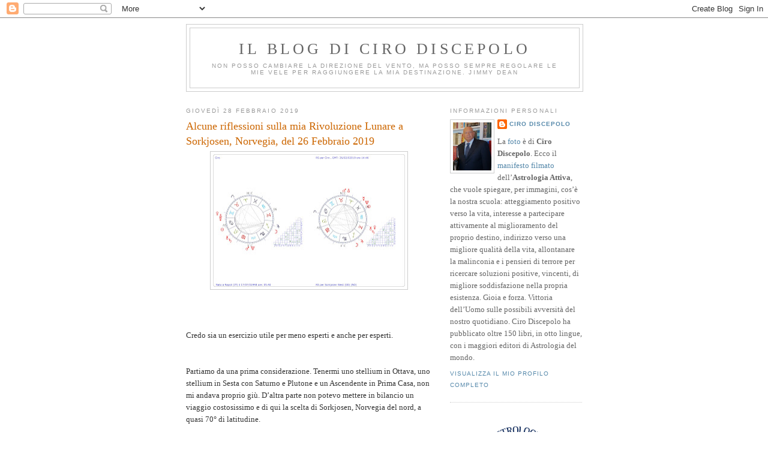

--- FILE ---
content_type: text/html; charset=UTF-8
request_url: https://cirodiscepolo.blogspot.com/2019/02/?m=0
body_size: 37626
content:
<!DOCTYPE html>
<html dir='ltr' xmlns='http://www.w3.org/1999/xhtml' xmlns:b='http://www.google.com/2005/gml/b' xmlns:data='http://www.google.com/2005/gml/data' xmlns:expr='http://www.google.com/2005/gml/expr'>
<head>
<link href='https://www.blogger.com/static/v1/widgets/2944754296-widget_css_bundle.css' rel='stylesheet' type='text/css'/>
<meta content='text/html; charset=UTF-8' http-equiv='Content-Type'/>
<meta content='blogger' name='generator'/>
<link href='https://cirodiscepolo.blogspot.com/favicon.ico' rel='icon' type='image/x-icon'/>
<link href='http://cirodiscepolo.blogspot.com/2019/02/' rel='canonical'/>
<link rel="alternate" type="application/atom+xml" title="Il blog di Ciro Discepolo - Atom" href="https://cirodiscepolo.blogspot.com/feeds/posts/default" />
<link rel="alternate" type="application/rss+xml" title="Il blog di Ciro Discepolo - RSS" href="https://cirodiscepolo.blogspot.com/feeds/posts/default?alt=rss" />
<link rel="service.post" type="application/atom+xml" title="Il blog di Ciro Discepolo - Atom" href="https://www.blogger.com/feeds/4837225311858817366/posts/default" />
<!--Can't find substitution for tag [blog.ieCssRetrofitLinks]-->
<meta content='http://cirodiscepolo.blogspot.com/2019/02/' property='og:url'/>
<meta content='Il blog di Ciro Discepolo' property='og:title'/>
<meta content='Non posso cambiare la direzione del vento, ma posso sempre regolare le mie vele per raggiungere la mia destinazione.

Jimmy Dean' property='og:description'/>
<title>Il blog di Ciro Discepolo: febbraio 2019</title>
<style id='page-skin-1' type='text/css'><!--
/*
-----------------------------------------------
Blogger Template Style
Name:     Minima
Date:     26 Feb 2004
Updated by: Blogger Team
----------------------------------------------- */
/* Use this with templates/template-twocol.html */
body {
background:#ffffff;
margin:0;
color:#333333;
font:x-small Georgia Serif;
font-size/* */:/**/small;
font-size: /**/small;
text-align: center;
}
a:link {
color:#5588aa;
text-decoration:none;
}
a:visited {
color:#999999;
text-decoration:none;
}
a:hover {
color:#cc6600;
text-decoration:underline;
}
a img {
border-width:0;
}
/* Header
-----------------------------------------------
*/
#header-wrapper {
width:660px;
margin:0 auto 10px;
border:1px solid #cccccc;
}
#header-inner {
background-position: center;
margin-left: auto;
margin-right: auto;
}
#header {
margin: 5px;
border: 1px solid #cccccc;
text-align: center;
color:#666666;
}
#header h1 {
margin:5px 5px 0;
padding:15px 20px .25em;
line-height:1.2em;
text-transform:uppercase;
letter-spacing:.2em;
font: normal normal 200% Georgia, Serif;
}
#header a {
color:#666666;
text-decoration:none;
}
#header a:hover {
color:#666666;
}
#header .description {
margin:0 5px 5px;
padding:0 20px 15px;
max-width:700px;
text-transform:uppercase;
letter-spacing:.2em;
line-height: 1.4em;
font: normal normal 78% 'Trebuchet MS', Trebuchet, Arial, Verdana, Sans-serif;
color: #999999;
}
#header img {
margin-left: auto;
margin-right: auto;
}
/* Outer-Wrapper
----------------------------------------------- */
#outer-wrapper {
width: 660px;
margin:0 auto;
padding:10px;
text-align:left;
font: normal normal 100% Georgia, Serif;
}
#main-wrapper {
width: 410px;
float: left;
word-wrap: break-word; /* fix for long text breaking sidebar float in IE */
overflow: hidden;     /* fix for long non-text content breaking IE sidebar float */
}
#sidebar-wrapper {
width: 220px;
float: right;
word-wrap: break-word; /* fix for long text breaking sidebar float in IE */
overflow: hidden;      /* fix for long non-text content breaking IE sidebar float */
}
/* Headings
----------------------------------------------- */
h2 {
margin:1.5em 0 .75em;
font:normal normal 78% 'Trebuchet MS',Trebuchet,Arial,Verdana,Sans-serif;
line-height: 1.4em;
text-transform:uppercase;
letter-spacing:.2em;
color:#999999;
}
/* Posts
-----------------------------------------------
*/
h2.date-header {
margin:1.5em 0 .5em;
}
.post {
margin:.5em 0 1.5em;
border-bottom:1px dotted #cccccc;
padding-bottom:1.5em;
}
.post h3 {
margin:.25em 0 0;
padding:0 0 4px;
font-size:140%;
font-weight:normal;
line-height:1.4em;
color:#cc6600;
}
.post h3 a, .post h3 a:visited, .post h3 strong {
display:block;
text-decoration:none;
color:#cc6600;
font-weight:normal;
}
.post h3 strong, .post h3 a:hover {
color:#333333;
}
.post-body {
margin:0 0 .75em;
line-height:1.6em;
}
.post-body blockquote {
line-height:1.3em;
}
.post-footer {
margin: .75em 0;
color:#999999;
text-transform:uppercase;
letter-spacing:.1em;
font: normal normal 78% 'Trebuchet MS', Trebuchet, Arial, Verdana, Sans-serif;
line-height: 1.4em;
}
.comment-link {
margin-left:.6em;
}
.post img, table.tr-caption-container {
padding:4px;
border:1px solid #cccccc;
}
.tr-caption-container img {
border: none;
padding: 0;
}
.post blockquote {
margin:1em 20px;
}
.post blockquote p {
margin:.75em 0;
}
/* Comments
----------------------------------------------- */
#comments h4 {
margin:1em 0;
font-weight: bold;
line-height: 1.4em;
text-transform:uppercase;
letter-spacing:.2em;
color: #999999;
}
#comments-block {
margin:1em 0 1.5em;
line-height:1.6em;
}
#comments-block .comment-author {
margin:.5em 0;
}
#comments-block .comment-body {
margin:.25em 0 0;
}
#comments-block .comment-footer {
margin:-.25em 0 2em;
line-height: 1.4em;
text-transform:uppercase;
letter-spacing:.1em;
}
#comments-block .comment-body p {
margin:0 0 .75em;
}
.deleted-comment {
font-style:italic;
color:gray;
}
#blog-pager-newer-link {
float: left;
}
#blog-pager-older-link {
float: right;
}
#blog-pager {
text-align: center;
}
.feed-links {
clear: both;
line-height: 2.5em;
}
/* Sidebar Content
----------------------------------------------- */
.sidebar {
color: #666666;
line-height: 1.5em;
}
.sidebar ul {
list-style:none;
margin:0 0 0;
padding:0 0 0;
}
.sidebar li {
margin:0;
padding-top:0;
padding-right:0;
padding-bottom:.25em;
padding-left:15px;
text-indent:-15px;
line-height:1.5em;
}
.sidebar .widget, .main .widget {
border-bottom:1px dotted #cccccc;
margin:0 0 1.5em;
padding:0 0 1.5em;
}
.main .Blog {
border-bottom-width: 0;
}
/* Profile
----------------------------------------------- */
.profile-img {
float: left;
margin-top: 0;
margin-right: 5px;
margin-bottom: 5px;
margin-left: 0;
padding: 4px;
border: 1px solid #cccccc;
}
.profile-data {
margin:0;
text-transform:uppercase;
letter-spacing:.1em;
font: normal normal 78% 'Trebuchet MS', Trebuchet, Arial, Verdana, Sans-serif;
color: #999999;
font-weight: bold;
line-height: 1.6em;
}
.profile-datablock {
margin:.5em 0 .5em;
}
.profile-textblock {
margin: 0.5em 0;
line-height: 1.6em;
}
.profile-link {
font: normal normal 78% 'Trebuchet MS', Trebuchet, Arial, Verdana, Sans-serif;
text-transform: uppercase;
letter-spacing: .1em;
}
/* Footer
----------------------------------------------- */
#footer {
width:660px;
clear:both;
margin:0 auto;
padding-top:15px;
line-height: 1.6em;
text-transform:uppercase;
letter-spacing:.1em;
text-align: center;
}

--></style>
<link href='https://www.blogger.com/dyn-css/authorization.css?targetBlogID=4837225311858817366&amp;zx=484dde16-cd24-4033-af2d-24eee1ca1036' media='none' onload='if(media!=&#39;all&#39;)media=&#39;all&#39;' rel='stylesheet'/><noscript><link href='https://www.blogger.com/dyn-css/authorization.css?targetBlogID=4837225311858817366&amp;zx=484dde16-cd24-4033-af2d-24eee1ca1036' rel='stylesheet'/></noscript>
<meta name='google-adsense-platform-account' content='ca-host-pub-1556223355139109'/>
<meta name='google-adsense-platform-domain' content='blogspot.com'/>

<!-- data-ad-client=ca-pub-8783042441627060 -->

</head>
<body>
<div class='navbar section' id='navbar'><div class='widget Navbar' data-version='1' id='Navbar1'><script type="text/javascript">
    function setAttributeOnload(object, attribute, val) {
      if(window.addEventListener) {
        window.addEventListener('load',
          function(){ object[attribute] = val; }, false);
      } else {
        window.attachEvent('onload', function(){ object[attribute] = val; });
      }
    }
  </script>
<div id="navbar-iframe-container"></div>
<script type="text/javascript" src="https://apis.google.com/js/platform.js"></script>
<script type="text/javascript">
      gapi.load("gapi.iframes:gapi.iframes.style.bubble", function() {
        if (gapi.iframes && gapi.iframes.getContext) {
          gapi.iframes.getContext().openChild({
              url: 'https://www.blogger.com/navbar/4837225311858817366?origin\x3dhttps://cirodiscepolo.blogspot.com',
              where: document.getElementById("navbar-iframe-container"),
              id: "navbar-iframe"
          });
        }
      });
    </script><script type="text/javascript">
(function() {
var script = document.createElement('script');
script.type = 'text/javascript';
script.src = '//pagead2.googlesyndication.com/pagead/js/google_top_exp.js';
var head = document.getElementsByTagName('head')[0];
if (head) {
head.appendChild(script);
}})();
</script>
</div></div>
<div id='outer-wrapper'><div id='wrap2'>
<!-- skip links for text browsers -->
<span id='skiplinks' style='display:none;'>
<a href='#main'>skip to main </a> |
      <a href='#sidebar'>skip to sidebar</a>
</span>
<div id='header-wrapper'>
<div class='header section' id='header'><div class='widget Header' data-version='1' id='Header1'>
<div id='header-inner'>
<div class='titlewrapper'>
<h1 class='title'>
<a href='https://cirodiscepolo.blogspot.com/?m=0'>
Il blog di Ciro Discepolo
</a>
</h1>
</div>
<div class='descriptionwrapper'>
<p class='description'><span>Non posso cambiare la direzione del vento, ma posso sempre regolare le mie vele per raggiungere la mia destinazione.

Jimmy Dean</span></p>
</div>
</div>
</div></div>
</div>
<div id='content-wrapper'>
<div id='crosscol-wrapper' style='text-align:center'>
<div class='crosscol no-items section' id='crosscol'></div>
</div>
<div id='main-wrapper'>
<div class='main section' id='main'><div class='widget Blog' data-version='1' id='Blog1'>
<div class='blog-posts hfeed'>

          <div class="date-outer">
        
<h2 class='date-header'><span>giovedì 28 febbraio 2019</span></h2>

          <div class="date-posts">
        
<div class='post-outer'>
<div class='post hentry uncustomized-post-template' itemprop='blogPost' itemscope='itemscope' itemtype='http://schema.org/BlogPosting'>
<meta content='https://blogger.googleusercontent.com/img/b/R29vZ2xl/AVvXsEhYqYSoxZr8RIwkgVx2WpdaYPHTaiFdzd0XUM-zTSY9EeX-vwzB13zTxUAHPQct4nVqSO91ptZFD1-flYSvkoyg3Vez1dNP8k9cDB-rxN72iQfUkFGsIf7T-p1lHT7lHbB_BJwI_T9DFBGs/s320/RL+Sorkjosen+West.jpg' itemprop='image_url'/>
<meta content='4837225311858817366' itemprop='blogId'/>
<meta content='865786367828401581' itemprop='postId'/>
<a name='865786367828401581'></a>
<h3 class='post-title entry-title' itemprop='name'>
<a href='https://cirodiscepolo.blogspot.com/2019/02/alcune-riflessioni-sulla-mia.html?m=0'>Alcune riflessioni sulla mia Rivoluzione Lunare a Sorkjosen, Norvegia, del 26 Febbraio 2019</a>
</h3>
<div class='post-header'>
<div class='post-header-line-1'></div>
</div>
<div class='post-body entry-content' id='post-body-865786367828401581' itemprop='description articleBody'>
<div dir="ltr" style="text-align: left;" trbidi="on">
<div class="separator" style="clear: both; text-align: center;">
<a href="https://blogger.googleusercontent.com/img/b/R29vZ2xl/AVvXsEhYqYSoxZr8RIwkgVx2WpdaYPHTaiFdzd0XUM-zTSY9EeX-vwzB13zTxUAHPQct4nVqSO91ptZFD1-flYSvkoyg3Vez1dNP8k9cDB-rxN72iQfUkFGsIf7T-p1lHT7lHbB_BJwI_T9DFBGs/s1600/RL+Sorkjosen+West.jpg" imageanchor="1" style="margin-left: 1em; margin-right: 1em;"><img border="0" data-original-height="1108" data-original-width="1600" height="221" src="https://blogger.googleusercontent.com/img/b/R29vZ2xl/AVvXsEhYqYSoxZr8RIwkgVx2WpdaYPHTaiFdzd0XUM-zTSY9EeX-vwzB13zTxUAHPQct4nVqSO91ptZFD1-flYSvkoyg3Vez1dNP8k9cDB-rxN72iQfUkFGsIf7T-p1lHT7lHbB_BJwI_T9DFBGs/s320/RL+Sorkjosen+West.jpg" width="320" /></a></div>
<br />
<br />
<br />
Credo sia un esercizio utile per meno esperti e anche per
esperti.<br />
<br />
<br />
<div class="MsoNormal">
<o:p></o:p></div>
<div class="MsoNormal">
Partiamo da una prima considerazione. Tenermi uno stellium
in Ottava, uno stellium in Sesta con Saturno e Plutone e un Ascendente in Prima
Casa, non mi andava proprio giù. D&#8217;altra parte non potevo mettere in bilancio
un viaggio costosissimo e di qui la scelta di Sorkjosen, Norvegia del nord, a
quasi 70&#176; di latitudine.<o:p></o:p></div>
<div class="MsoNormal">
<br /></div>
<div class="MsoNormal">
Da notare che il viaggio non è particolarmente dispendioso:
ho volato con Lufthansa da Milano a Francoforte e poi a Oslo e Tromso e ritorno
con circa 300 euro in tutto, viaggiando come si viaggia con Lufthansa e mangiando
perfino a bordo. Addirittura in questo tragitto c&#8217;è un volo diretto
Francoforte-Tromso che all&#8217;andata non ho potuto prendere e che ho preso al
ritorno.<o:p></o:p></div>
<div class="MsoNormal">
Il volo interno, con una compagnia minore, di soli 20 minuti
da Tromso a Sorkjosen, costa meno della metà, andata e ritorno.<o:p></o:p></div>
<div class="MsoNormal">
<br /></div>
<div class="MsoNormal">
Dunque si può fare e rientra nel mio budget generale dove mi
sono imposto che tutti i viaggi di RL + RS mi devono costare meno che mantenere
una utilitaria ogni anno: finora ci sono riuscito.<o:p></o:p></div>
<div class="MsoNormal">
<br /></div>
<div class="MsoNormal">
Sono passati decenni da quando mi accontentavo di mettere un
astro al centro di una Casa e tutte le mie molte ultime migliaia di RS+RL fatte
per me o per altri, sono sempre state orientate a sfruttare le cuspidi e ad
evitare le cuspidi, possibilmente più di una alla volta. Non entro in maggiori
dettagli perché delle due l&#8217;una: o chi ci legge ha già digerito molti miei
libri e allora ogni spiegazione è superflua oppure chi sta curiosando qui viene
dalla scuola degli astrologi filosofi e in questo caso non mi sbraccio neanche a tentare
di spiegare di cosa stiamo discorrendo.<o:p></o:p></div>
<div class="MsoNormal">
<br /></div>
<div class="MsoNormal">
È del tutto evidente che in questo caso, oltre a voler
evitare un AS in Prima, Marte e Urano in Decima e i due stellium suddetti, io
tenevo di mira tre cuspidi per nulla di poco conto:<o:p></o:p></div>
<div class="MsoNormal">
<br /></div>
<div class="MsoListParagraphCxSpFirst" style="mso-list: l0 level1 lfo1; text-indent: -18.0pt;">
<!--[if !supportLists]--><span style="mso-ascii-font-family: Calibri; mso-bidi-font-family: Calibri; mso-fareast-font-family: Calibri; mso-hansi-font-family: Calibri;"><span style="mso-list: Ignore;"><b>-</b><span style="font-family: &quot;times new roman&quot;; font-size: 7pt; font-stretch: normal; font-style: normal; font-variant: normal; line-height: normal;"><b>&nbsp;&nbsp;&nbsp;&nbsp;</b>&nbsp;&nbsp;</span><span style="font-family: &quot;times new roman&quot;; font-size: 7pt; font-stretch: normal; font-style: normal; font-variant: normal; line-height: normal;">&nbsp; -&nbsp;</span></span></span><!--[endif]--><b>Giove cuspide Quarta/Quinta (ho un problema
grosso di casa non ancora risolto)<o:p></o:p></b></div>
<div class="MsoListParagraphCxSpMiddle" style="mso-list: l0 level1 lfo1; text-indent: -18.0pt;">
<!--[if !supportLists]--><b><span style="mso-ascii-font-family: Calibri; mso-bidi-font-family: Calibri; mso-fareast-font-family: Calibri; mso-hansi-font-family: Calibri;"><span style="mso-list: Ignore;">-<span style="font-family: &quot;times new roman&quot;; font-size: 7pt; font-stretch: normal; font-style: normal; font-variant: normal; line-height: normal;">&nbsp; &nbsp; &nbsp; &nbsp; -&nbsp;</span></span></span><!--[endif]-->Venere cuspide Quinta/Sesta (perché avrei dovuto
rinunciare alla eccellenza di una Venere in Sesta?)<o:p></o:p></b></div>
<div class="MsoListParagraphCxSpLast" style="mso-list: l0 level1 lfo1; text-indent: -18.0pt;">
<!--[if !supportLists]--><b><span style="mso-ascii-font-family: Calibri; mso-bidi-font-family: Calibri; mso-fareast-font-family: Calibri; mso-hansi-font-family: Calibri;"><span style="mso-list: Ignore;">-<span style="font-family: &quot;times new roman&quot;; font-size: 7pt; font-stretch: normal; font-style: normal; font-variant: normal; line-height: normal;">&nbsp; &nbsp; &nbsp; &nbsp; -&nbsp;</span></span></span><!--[endif]-->Sole in cuspide Sesta/Settima (perché farlo
cadere anche in Sesta?)</b><o:p></o:p></div>
<div class="MsoListParagraphCxSpLast" style="mso-list: l0 level1 lfo1; text-indent: -18.0pt;">
<br /></div>
<div class="MsoNormal">
Ovviamente non era mia intenzione affollare talmente la
Quinta, ma come dicevo, non potevo permettermi un viaggio in Polinesia o giù di
lì e rammento a tanti che noi scegliamo secondo criteri di marketing: ottenere
il migliore risultato con il minore sforzo possibile.<o:p></o:p></div>
<div class="MsoNormal">
<br /></div>
<div class="MsoNormal">
Ora a Sorkjosen ottenevo quasi tutto, ma per pochissimo, mi
sarei beccato il Sole cuspide Sesta/Settima e perché me lo sarei dovuto tenere?<o:p></o:p></div>
<div class="MsoNormal">
<br /></div>
<div class="MsoNormal">
L&#8217;aeroporto di Sorkjosen è ad un paio di chilometri più a
sud di dove leggete il nome della cittadina sulla cartina che segue.<o:p></o:p></div>
<div class="MsoNormal">
<br /></div>
<div class="MsoNormal">
<br /></div>
<div class="separator" style="clear: both; text-align: center;">
<a href="https://blogger.googleusercontent.com/img/b/R29vZ2xl/AVvXsEjnVnNwrABLu3mVlhc73GT55hPGplOiE1XD2f0B3iVvPyzREPdfhU3QWBZ65Hxw29ljLfsE2vFTm59fw6FxGbDnAUHbtmvT2C2bDfTRTjX8tAgJgrtaXqP_A9HI9C9uWQ4WVbQ8Epk4lFod/s1600/Sorkjosen+West+con+Google+Maps.jpg" imageanchor="1" style="margin-left: 1em; margin-right: 1em;"><img border="0" data-original-height="731" data-original-width="1600" height="146" src="https://blogger.googleusercontent.com/img/b/R29vZ2xl/AVvXsEjnVnNwrABLu3mVlhc73GT55hPGplOiE1XD2f0B3iVvPyzREPdfhU3QWBZ65Hxw29ljLfsE2vFTm59fw6FxGbDnAUHbtmvT2C2bDfTRTjX8tAgJgrtaXqP_A9HI9C9uWQ4WVbQ8Epk4lFod/s320/Sorkjosen+West+con+Google+Maps.jpg" width="320" /></a></div>
<div class="separator" style="clear: both; text-align: center;">
</div>
<div class="separator" style="clear: both; text-align: center;">
<br /></div>
<div class="separator" style="clear: both; text-align: center;">
<br /></div>
<div class="separator" style="clear: both; text-align: center;">
<a href="https://blogger.googleusercontent.com/img/b/R29vZ2xl/AVvXsEjDWC0SS6UknbdOtP8P-mqOYy_UH5Nwgs9MvkRXBla1kAk3tXtAFaFYiQSZsK08btEznpgl4qxqAcLYFu5bUL_wm6Pt2QyYJEilzhESXbDJRAiGNzci_tlI2w-lG0w-YF_y-M3FdceIeQIz/s1600/Sorkjosen+West+con+Google+Earth.jpg" imageanchor="1" style="margin-left: 1em; margin-right: 1em;"><img border="0" data-original-height="1050" data-original-width="1600" height="209" src="https://blogger.googleusercontent.com/img/b/R29vZ2xl/AVvXsEjDWC0SS6UknbdOtP8P-mqOYy_UH5Nwgs9MvkRXBla1kAk3tXtAFaFYiQSZsK08btEznpgl4qxqAcLYFu5bUL_wm6Pt2QyYJEilzhESXbDJRAiGNzci_tlI2w-lG0w-YF_y-M3FdceIeQIz/s320/Sorkjosen+West+con+Google+Earth.jpg" width="320" /></a></div>
<div class="separator" style="clear: both; text-align: center;">
<br /></div>
<div class="separator" style="clear: both; text-align: center;">
<br /></div>
<div class="separator" style="clear: both; text-align: center;">
<a href="https://blogger.googleusercontent.com/img/b/R29vZ2xl/AVvXsEir7huWKLcsNIWx4WocP0A4kiE_7-2aWvzn0s69SeuHDrmpnb3XQ1EDmkPkd_D1X3x0wBHvU9nAwnyK-8TOQXtps6_mKljZJWScwQo1HNJXuSR2gSmFc4RaZPBlEZxlPZbD_9OBL38rTI5W/s1600/Cartina+Sorkjosen+e+Tromso.JPG" imageanchor="1" style="margin-left: 1em; margin-right: 1em;"><img border="0" data-original-height="892" data-original-width="1600" height="178" src="https://blogger.googleusercontent.com/img/b/R29vZ2xl/AVvXsEir7huWKLcsNIWx4WocP0A4kiE_7-2aWvzn0s69SeuHDrmpnb3XQ1EDmkPkd_D1X3x0wBHvU9nAwnyK-8TOQXtps6_mKljZJWScwQo1HNJXuSR2gSmFc4RaZPBlEZxlPZbD_9OBL38rTI5W/s320/Cartina+Sorkjosen+e+Tromso.JPG" width="320" /></a></div>
<div class="separator" style="clear: both; text-align: center;">
<br /></div>
<div class="separator" style="clear: both; text-align: center;">
<br /></div>
<div class="separator" style="clear: both; text-align: center;">
<br /></div>
<div class="MsoNormal">
<br /></div>
<div class="MsoNormal">
Giunto alle 10.30 del mattino &#8211; e non essendoci neanche l&#8217;ombra
di un taxi &#8211; avevo già deciso di percorrere tale distanza a piedi per fare un
test nel caso non avessi trovato un pick-up per il pomeriggio.<o:p></o:p></div>
<div class="MsoNormal">
Devo dire che la passeggiata è stata meravigliosa, in mezzo
ad una natura incontaminata, con uccelli che volavano bassi su fiumiciattoli,
alberi e casette innevati e in un silenzio tombale. Tuttavia ho corso dei
rischi. Si trattava di una strada senza marciapiede dove ogni tanto
sfrecciavano auto a grande velocità. Se stavo esattamente sulla strada, tendevo
a pattinare sulla lastra di ghiaccio che ricopriva l&#8217;asfalto, rischiando molto
di cadere al suolo, e se mi spostavo appena appena di lato, affondavo
abbondantemente nella neve ancora fresca e mi bagnavo, scarpe, pantaloni, calze&#8230;<o:p></o:p></div>
<div class="MsoNormal">
<br /></div>
<div class="MsoNormal">
Sono stato costretto a lasciare l&#8217;aeroporto perché lo stesso
resta aperto pochi minuti all&#8217;arrivo del volo la mattina e pochi minuti prima
del volo alle 20.10 di ogni sera.<o:p></o:p></div>
<div class="MsoNormal">
Già sapevo, dunque, di dovermi ricoverare in un piccolo
albergo in città dove sono stati gentilissimi e in cambio di un green tea da me consumato mi
hanno accolto come ospite per quasi tutta la giornata, con toilette a
disposizione, poltroncina, tavolino, corrente elettrica e wi-fi.<o:p></o:p></div>
<div class="MsoNormal">
<br /></div>
<div class="MsoNormal">
Allo stesso albergo avevo telefonato (ormai dopo quasi
cinquant&#8217;anni di viaggi mirati ho imparato che alle email non risponde quasi
nessuno) da Milano diversi giorni prima, per chiedere notizie di un possibile
taxi. Mi diedero un numero di telefono e chiamai chiedendo di avere una email
in cui spiegare un piccolo progetto di corsa particolare di cui avevo bisogno,
ma il mio interlocutore tagliò corto: &#8220;Non abbiamo email e non accettiamo
prenotazioni&#8221;.<o:p></o:p></div>
<div class="MsoNormal">
<br /></div>
<div class="MsoNormal">
Questo rendeva più difficile la cosa, ma iniziai dalla parte
più semplice: i calcoli precisi di quel punto che sulla cartina ho chiamato Sorkjosen
West.<o:p></o:p></div>
<div class="MsoNormal">
Con Google Earth avevo visto che mi bastava tenermi quasi a
metà strada tra i due paesini che vedete sulle varie cartine: Sorkjosen e
Rotsundelv.<o:p></o:p></div>
<div class="MsoNormal">
Infatti avevo fatto una doppia prova: sia inserendo in
Aladino una nuova località che ho chiamato Sorkjosen West con i dati precisi di
quel punto che vedete e sia lavorando con la funzione <i style="mso-bidi-font-style: normal;">Aladino in grafica</i> (che nessuno utilizza mai e che invece è un
gioiellino di precisione e soprattutto se ne sbatte se Google toglie la spina
al suo satellite, come ha già fatto fregando me e tanti altri investitori di
questa preziosissima risorsa).<o:p></o:p></div>
<div class="MsoNormal">
<br /></div>
<div class="MsoNormal">
I risultati erano OK, combaciavano, ovviamente, e mi
lasciavano un margine di circa un chilometro e anche più per ottenere i tre
target già esposti.<o:p></o:p></div>
<div class="MsoNormal">
Ma perché, poi, ho scelto proprio quel punto della strada
che si vede meglio nella cartina di Google Maps e non in quella di Google
Earth?<o:p></o:p></div>
<div class="MsoNormal">
Per quello che già temevo: l&#8217;impatto con il tassista. Costui
non era il boss, ma un giovane di meno di venti anni, assai carino e sveglio,
che parlava perfettamente l&#8217;inglese (lì lo parlano tutti e molto meglio di me)
e a cui avevo dato appuntamento alle 15.20 all&#8217;hotel (il mio ritorno scattava
alle 15.46), telefonando alle 13.<o:p></o:p></div>
<div class="MsoNormal">
<br /></div>
<div class="MsoNormal">
Per non farlo andare nel panico, pensando a qualche fatto di
terrorismo, appena entrato in auto gli ho spiegato in poche parole la vera
ragione di quel mio breve viaggio di una decina di chilometri e, mostrandogli la mappa sul mio cellulare,&nbsp; gli ho detto di
partire subito, giungere lì in una decina di minuti e restare fino alle 15.50,
per poi riportarmi all&#8217;hotel.<o:p></o:p></div>
<div class="MsoNormal">
<br /></div>
<div class="MsoNormal">
Il giovane ha osservato la cartina e ha esclamato: &#8220;Ma è
sulla montagna!&#8221;.<o:p></o:p></div>
<div class="MsoNormal">
&#8220;Non importa, amo la montagna&#8221;, ho mentito.<o:p></o:p></div>
<div class="MsoNormal">
<br /></div>
<div class="MsoNormal">
Così siamo saliti per una strada semi-sterrata ma quasi
completamente piena di neve e io avevo bisogno di un punto geografico che fosse
facile da rintracciare, sia per il tassista che per me, per verificare che non
mi trovassi da un&#8217;altra parte.<o:p></o:p></div>
<div class="MsoNormal">
<br /></div>
<div class="MsoNormal">
Perché non ho usato le coordinate del satellite?<o:p></o:p></div>
<div class="MsoNormal">
Perché occorreva troppo tempo, innanzitutto.<o:p></o:p></div>
<div class="MsoNormal">
Poi perché dovevo prevedere anche l&#8217;eventualità di avere lo
smartphone scarico o rotto e anche che il tassista non avesse il navigatore
(però ce l&#8217;aveva e io avrei risolto assai più facilmente se il suo boss non
avesse fatto l&#8217;antipatico negandomi l&#8217;email che poi il ragazzo mi ha fornito ad
operazione finale).<o:p></o:p></div>
<div class="MsoNormal">
Come potete vedere il luogo da me scelto era facilmente
verificabile, non tanto perché lì la strada faceva una specie di curva a
ginocchio, ma in quanto eravamo attaccati a un piccolo lago, un lago di
dimensioni minuscole e questo è stato infatti lo scopo di avere scelto quello e
non un altro punto della geografia locale.<o:p></o:p></div>
<div class="MsoNormal">
<br /></div>
<div class="MsoNormal">
Tuttavia il ragazzo deve avere riportato qualche trauma
perché poi, la sera, quando sarebbe dovuto venirmi a prendere per portarmi in
aeroporto, mi ha dato buca e mi ha mandato quel simpaticone del suo boss che mi
ha esternato tutta la sua antipatia nei miei confronti.<o:p></o:p></div>
<div class="MsoNormal">
<br /></div>
<div class="MsoNormal">
Ora la cosa quasi comica (me ne sono capitate tantissime
nella mia vita) è che appena è scattata la mia lunare, Marte e Urano in Nona Casa sono
subito entrati in servizio e hanno messo fuori uso il piccolo <i style="mso-bidi-font-style: normal;">Dash 8</i> a eliche, costringendoci a
tornare a Tromso in bus per giungervi dopo l&#8217;una di notte (quasi quattro ore di
bus).<o:p></o:p></div>
<div class="MsoNormal">
<br /></div>
<div class="MsoNormal">
Naturalmente capite bene che per i nostri avversari (tra cui
anche molti che dicono di seguire la mia scuola per cuccarsi clienti) tutto ciò
che vi sto raccontando è solo un parto della mia fantasia e le due cose (Marte
e Urano nella Nona Casa della mia nuova RL e il guasto all&#8217;aereo non sono
legati da alcun rapporto di tipo investigabile&#8230;).<o:p></o:p></div>
<div class="MsoNormal">
<br /></div>
<div class="MsoNormal">
Ora in tanti diranno: &#8220;Avete visto?!&#8221;. &#8220;Ecco perché io evito
di mettere Marte e Saturno o Marte e Urano in Nona Casa!&#8221;. E dimostrano, nel
caso ce ne fosse bisogno, che dovrebbero occuparsi di botanica o di allevamento
di pecore e non di astrologia. <o:p></o:p></div>
<div class="MsoNormal">
<br /></div>
<div class="MsoNormal">
Torniamo al mio breve racconto. Questo viaggio in pullman,
devo dire, mi ha entusiasmato.<o:p></o:p></div>
<div class="MsoNormal">
Ho attraversato, di notte e sotto una continua e grossa tormenta
di neve, un territorio che non avrei mai immaginato di poter vedere con i miei
occhi (mi sono voluto sedere davanti a tutti, a fianco all'autista).<o:p></o:p></div>
<div class="MsoNormal">
Il grosso bus (per due passeggeri, compreso me, e per i
quattro membri dell&#8217;equipaggio dell&#8217;aereo) sfrecciava a forte velocità sull&#8217;equivalente
di una strada provinciale delle nostre, appena sufficiente a far passare due
mezzi in direzione opposta, ma senza guard rail.<o:p></o:p></div>
<div class="MsoNormal">
La pista era tutta completamente ghiacciata e questo sì che
faceva venire un certo tremolio all&#8217;addome, altro che piccolo aereo con cui
avrei viaggiato volentieri anche fuori dal finestrino!!<o:p></o:p></div>
<div class="MsoNormal">
<br /></div>
<div class="MsoNormal">
Mi chiedevo, all&#8217;inizio del viaggio, per dove sarebbe
passato il pullman dato il tipo di territorio tutto grandi montagne, fiordi,
isolette, ecc., come nella British Columbia: abbiamo attraversato molte
gallerie lunghe oltre dieci chilometri per volta (ho pensato che se ci fosse
stato Di Maio al governo di quel paese negli ultimi cinquant&#8217;anni, la Norvegia
non esisterebbe nemmeno&#8230;).<o:p></o:p></div>
<div class="MsoNormal">
Poi tantissimi chilometri a un metro da strapiombi sul mare
e senza guard rail.<o:p></o:p></div>
<div class="MsoNormal">
<br /></div>
<div class="MsoNormal">
Altra particolarità che la dice tutta sull&#8217;abbondanza di
petrolio di quel paese: avremo incrociato al massimo cinque TIR, in quasi
quattro ore di corsa, eppure in tantissima parte del percorso la strada era
quasi illuminata a giorno, da grandi lampioni disposti ogni cinquanta metri&#8230;<o:p></o:p></div>
<div class="MsoNormal">
<br /></div>
<div class="MsoNormal">
Insomma, i viaggi mi danno sempre tante emozioni e mi fanno
imparare qualcosa di nuovo ogni volta, come in questo viaggio affascinante e anche
terrifico seduto su di un proiettile di acciaio che pattinava quasi sul
ghiaccio.<o:p></o:p></div>
<div class="MsoNormal">
<br /></div>
<div class="MsoNormal">
Come sapete il mio scopo principale, nel continuare a fare
tantissime Rivoluzioni Lunari, è quello di aggiungere molte prove a sostegno
delle 34 regole e ogni mese per me è un nuovo mese di verifiche.<o:p></o:p></div>
<div class="MsoNormal">
Ciò mi fa pensare a quanto ricordato pochi giorni fa dal
collega Giuseppe Galeota: l&#8217;astrologo/a di livello zero di cui ho scritto nel
mio precedente blog, non ci ha spiegato che tipo di follow-up segue. Non è
esatto, Giuseppe, la persona dava per scontato che la bibliografia fosse &#8220;Tutti
i numeri di Topolino, pubblicati direttamente da Walt Disney, negli ultimi
cinquant&#8217;anni&#8221;.<o:p></o:p></div>
<div class="MsoNormal">
<br /></div>
<div class="MsoNormal">
Altrimenti come avrebbe potuto scrivere, riferendosi a una
RS così brutta: &#8220;In fondo aveva solo una Luna in Ottava Casa, un po&#8217; poco per
morire&#8230;&#8221;.<o:p></o:p></div>
<div class="MsoNormal">
Di qui faccio un altro piccolo salto mentale e penso al
messaggio inviatomi da una collega, sempre pochi giorni fa, che mi dice,
pressappoco: &#8220;<span style="background: white; color: #222222;">Un certo N. C., che si dice tuo allievo, ha consigliato ad una persona
che ha avuto un tumore una RS con uno stellium in 12^ Casa e l&#8217;accoppiata Saturno
e Marte in 8^ Casa. Quest&#8217;anno non contento le ha suggerito una RS con Saturno
e Plutone in 6^ Casa&#8221;.</span><o:p></o:p></div>
<div class="MsoNormal">
<br /></div>
<div class="MsoNormal">
<span style="background: white; color: #222222;">Purtroppo la collega non mi ha detto nulla di nuovo: molte
persone, pur di prendersi clienti, sapendo che non faccio consulti se non in
casi assai speciali, dichiarano di essere miei allievi e poi, quando ne pensano
di questi colori, ti rispondono: &#8220;Che c&#8217;entra, io ho cominciato con i libri di
Ciro Discepolo, ma poi sono cresciuto con le mie ricerche personali&#8230;&#8221;.<o:p></o:p></span></div>
<div class="MsoNormal">
<span style="background: white; color: #222222;"><br /></span></div>
<div class="MsoNormal">
<span style="background: white; color: #222222;"><b>Bravissimo!</b><o:p></o:p></span></div>
<div class="MsoNormal">
<span style="background: white; color: #222222;"><br /></span></div>
<div class="MsoNormal">
<span style="background: white; color: #222222;">E qui mettiamo il dito sulla piaga.<o:p></o:p></span></div>
<div class="MsoNormal">
<span style="background: white; color: #222222;">Sempre la stessa collega, incalzava: &#8220;Tu dovresti mettere un
elenco di quelli che sono <i style="mso-bidi-font-style: normal;">veramente tuoi
allievi</i>!&#8221;.<o:p></o:p></span></div>
<div class="MsoNormal">
<span style="background: white; color: #222222;">Già, e come potrei? Tutti affermano e giurano anche di applicare
le mie regole senza patch correttive, ma poi fanno morire le persone perché
cambiano tali regole a loro piacimento.<o:p></o:p></span></div>
<div class="MsoNormal">
<span style="background: white; color: #222222;">Il discorso è troppo ampio e complesso e merita di essere
discusso separatamente.<o:p></o:p></span></div>
<div class="MsoNormal">
<span style="background: white; color: #222222;">Sto pensando a delle soluzioni, ma nessuna mi soddisfa, per
adesso.<o:p></o:p></span></div>
<div class="MsoNormal">
<span style="background: white; color: #222222;">Però non posso non farvi notare che nessuno, dico nessuno,
dei miei colleghi/e ed ex allievi/e storici e più stretti, si è iscritto né al primo e né al
secondo corso di Astrologia Attiva che ho tenuto a Milano in questi ultimi due anni: corsi che io avrei tenuto praticamente
gratis per loro&#8230; e il cui attestato di partecipazione a cinque intensissime giornate, firmato personalmente da me, non sarebbe stato proprio solo un pezzo di carta.&nbsp;<o:p></o:p></span></div>
<div class="MsoNormal">
<span style="background: white; color: #222222;">Comunque sono almeno lieto che diversi studiosi/e si siano formati così, anche ufficialmente.&nbsp;</span></div>
<div class="MsoNormal">
<br /></div>
<div class="MsoNormal">
<span style="background: white; color: #222222;">Non so se vorrò trovare e se troverò altre soluzioni, ma intanto ci penso.<o:p></o:p></span></div>
<div class="MsoNormal">
<span style="background: white; color: #222222;">Attendo di leggere con interesse il nuovo libro di Giuseppe
Galeota.<o:p></o:p></span></div>
<div class="MsoNormal">
<span style="background: white; color: #222222;"><br /></span></div>
<div class="MsoNormal">
<span style="background: white; color: #222222;">P.S. Per Davide: nel mio libro che anche tu ti sei guardato bene dal leggere, ho spiegato, fino allo sfinimento, che il &#8220;metodo scientifico&#8221; non è applicabile all&#8217;Astrologia. Ma il metodo puro e semplice, quello sì.&nbsp;</span></div>
<div class="MsoNormal">
<span style="background: white; color: #222222;"><br /></span></div>
<div class="MsoNormal">
<span style="background: white; color: #222222;"><br /></span></div>
<div class="MsoNormal">
<span style="background: white; color: #222222;"><br /></span></div>
<div class="MsoNormal">
<span style="background: white; color: #222222;"><br /></span></div>
<div class="separator" style="clear: both; text-align: center;">
<a href="https://blogger.googleusercontent.com/img/b/R29vZ2xl/AVvXsEibZaLd8p5m17z9uqP_Sg3WUZT7m7kiHZDmcBMZ9vX0gOOHn9LMHziTK63cW8s85DRuNmsCj7xuiYPhp27wIGcPGyo40971ohMQmisZu_Hd9SILKvU3eStkzETiLEZOGRhyphenhyphenKKUujoKutWEV/s1600/Serkjosen+34.+By+Ciro+Discepolo.jpg" imageanchor="1" style="margin-left: 1em; margin-right: 1em;"><img border="0" data-original-height="1068" data-original-width="1600" height="213" src="https://blogger.googleusercontent.com/img/b/R29vZ2xl/AVvXsEibZaLd8p5m17z9uqP_Sg3WUZT7m7kiHZDmcBMZ9vX0gOOHn9LMHziTK63cW8s85DRuNmsCj7xuiYPhp27wIGcPGyo40971ohMQmisZu_Hd9SILKvU3eStkzETiLEZOGRhyphenhyphenKKUujoKutWEV/s320/Serkjosen+34.+By+Ciro+Discepolo.jpg" width="320" /></a></div>
<br />
<div class="separator" style="clear: both; text-align: center;">
<a href="https://blogger.googleusercontent.com/img/b/R29vZ2xl/AVvXsEgvQ4p8PhsxJfg-HRxt6VqPCt_K2z_ivEWy2UXjKiO8BFZZgo7n1ZZvi3oNiHX3J-v6kIaNkDGrzhP9oXSXa5vjs1xiRh-2NwpDBtBgJWy-PH1lTt6fm2I6ZuawhRSo7Y7kYX1EywaKPrwE/s1600/Serkjosen+44.+By+Ciro+Discepolo.jpg" imageanchor="1" style="margin-left: 1em; margin-right: 1em;"><img border="0" data-original-height="1068" data-original-width="1600" height="213" src="https://blogger.googleusercontent.com/img/b/R29vZ2xl/AVvXsEgvQ4p8PhsxJfg-HRxt6VqPCt_K2z_ivEWy2UXjKiO8BFZZgo7n1ZZvi3oNiHX3J-v6kIaNkDGrzhP9oXSXa5vjs1xiRh-2NwpDBtBgJWy-PH1lTt6fm2I6ZuawhRSo7Y7kYX1EywaKPrwE/s320/Serkjosen+44.+By+Ciro+Discepolo.jpg" width="320" /></a></div>
<br />
<div class="separator" style="clear: both; text-align: center;">
<a href="https://blogger.googleusercontent.com/img/b/R29vZ2xl/AVvXsEgAMAYkFWzJegDD9SU3urL0_waf33uRMH61t5Gd5jJYI1EJ-FGSNpWmFdoIHx8Vl9TgBqeCmdtk5XuwFWFHieCUuarUQBLOZXdBgNToFzcRk_Pwov69LrwYq6gLhBATvBN-Ns-ynHiVTSJq/s1600/Serkjosen+46.+By+Ciro+Discepolo.jpg" imageanchor="1" style="margin-left: 1em; margin-right: 1em;"><img border="0" data-original-height="1068" data-original-width="1600" height="213" src="https://blogger.googleusercontent.com/img/b/R29vZ2xl/AVvXsEgAMAYkFWzJegDD9SU3urL0_waf33uRMH61t5Gd5jJYI1EJ-FGSNpWmFdoIHx8Vl9TgBqeCmdtk5XuwFWFHieCUuarUQBLOZXdBgNToFzcRk_Pwov69LrwYq6gLhBATvBN-Ns-ynHiVTSJq/s320/Serkjosen+46.+By+Ciro+Discepolo.jpg" width="320" /></a></div>
<br />
<div class="separator" style="clear: both; text-align: center;">
<a href="https://blogger.googleusercontent.com/img/b/R29vZ2xl/AVvXsEjCx-uDCgC5z87xwPRczgYnxD6tNgfIWM5zBXXc86We8cP5VgPPFaeHU7oE4TUEsNaMQxRugjgFf9Y5InT-x4fuNSC50Tr6mbNFzmkN23bUZ1uBpzRPVQKtFdBZfYbLIhdw1-JU0NwEubmX/s1600/Serkjosen+54.+By+Ciro+Discepolo.jpg" imageanchor="1" style="margin-left: 1em; margin-right: 1em;"><img border="0" data-original-height="1068" data-original-width="1600" height="213" src="https://blogger.googleusercontent.com/img/b/R29vZ2xl/AVvXsEjCx-uDCgC5z87xwPRczgYnxD6tNgfIWM5zBXXc86We8cP5VgPPFaeHU7oE4TUEsNaMQxRugjgFf9Y5InT-x4fuNSC50Tr6mbNFzmkN23bUZ1uBpzRPVQKtFdBZfYbLIhdw1-JU0NwEubmX/s320/Serkjosen+54.+By+Ciro+Discepolo.jpg" width="320" /></a></div>
<br />
<div class="separator" style="clear: both; text-align: center;">
<a href="https://blogger.googleusercontent.com/img/b/R29vZ2xl/AVvXsEjPhElCpQb9ZaApFV79JVYjy6Hzhw4tGDa5yidu4OvOmy3sVnXH89xgUV-zB-cIs4OqRQiJ0S_mc_EdwiPOpwTw2ZsMLpS7v3InuI2_lEww3FwRTqHjBS_G7bm0ljD4W6KZ9Ubk4F7Q98v1/s1600/Serkjosen+56.+By+Ciro+Discepolo.jpg" imageanchor="1" style="margin-left: 1em; margin-right: 1em;"><img border="0" data-original-height="1068" data-original-width="1600" height="213" src="https://blogger.googleusercontent.com/img/b/R29vZ2xl/AVvXsEjPhElCpQb9ZaApFV79JVYjy6Hzhw4tGDa5yidu4OvOmy3sVnXH89xgUV-zB-cIs4OqRQiJ0S_mc_EdwiPOpwTw2ZsMLpS7v3InuI2_lEww3FwRTqHjBS_G7bm0ljD4W6KZ9Ubk4F7Q98v1/s320/Serkjosen+56.+By+Ciro+Discepolo.jpg" width="320" /></a></div>
<br />
<div class="separator" style="clear: both; text-align: center;">
<a href="https://blogger.googleusercontent.com/img/b/R29vZ2xl/AVvXsEjxgkZJsTxYNlUcu0wvPyovKpZOM4bxwbitX45QkSyMV4_q8XOhlJraNWCSjCHJXnTRxprOEguy3MNfDvk2pGYkLC9XDT9T0iblbJEz9MidK75GWH6p6IZ0wVlvMZXwU7ZmtNsE5h4IfBCV/s1600/Serkjosen+64.+By+Ciro+Discepolo.jpg" imageanchor="1" style="margin-left: 1em; margin-right: 1em;"><img border="0" data-original-height="1068" data-original-width="1600" height="213" src="https://blogger.googleusercontent.com/img/b/R29vZ2xl/AVvXsEjxgkZJsTxYNlUcu0wvPyovKpZOM4bxwbitX45QkSyMV4_q8XOhlJraNWCSjCHJXnTRxprOEguy3MNfDvk2pGYkLC9XDT9T0iblbJEz9MidK75GWH6p6IZ0wVlvMZXwU7ZmtNsE5h4IfBCV/s320/Serkjosen+64.+By+Ciro+Discepolo.jpg" width="320" /></a></div>
<br />
<div class="separator" style="clear: both; text-align: center;">
<a href="https://blogger.googleusercontent.com/img/b/R29vZ2xl/AVvXsEjlgVp4w7CIGwNlZhVY2yFYEVdIvZ5xFxXz7BYKaew_sPEfyTxhYGwaiNrfiLzT4l7kdXCC9MOCfEafDQ7g1cVZv13tWMT5Z-R2oBucDdJyH8eIyGjzF67ukHvCNarhFW8c_qePxdIlo7f1/s1600/Serkjosen+66.+By+Ciro+Discepolo.jpg" imageanchor="1" style="margin-left: 1em; margin-right: 1em;"><img border="0" data-original-height="1064" data-original-width="1600" height="212" src="https://blogger.googleusercontent.com/img/b/R29vZ2xl/AVvXsEjlgVp4w7CIGwNlZhVY2yFYEVdIvZ5xFxXz7BYKaew_sPEfyTxhYGwaiNrfiLzT4l7kdXCC9MOCfEafDQ7g1cVZv13tWMT5Z-R2oBucDdJyH8eIyGjzF67ukHvCNarhFW8c_qePxdIlo7f1/s320/Serkjosen+66.+By+Ciro+Discepolo.jpg" width="320" /></a></div>
<br />
<div class="separator" style="clear: both; text-align: center;">
<a href="https://blogger.googleusercontent.com/img/b/R29vZ2xl/AVvXsEjrP8yRTZJrF9QjdxehNlfGQf5-kBHHVkKFQTE4kwbJpZaROnkWwP9cge611rOjnuChln5fzL-o240tiMkOsjri09xf7eHwlzYs7EHTFzgG5gqZPVSEbg5-1xtDPP67rHKAmIy79X9fcy1C/s1600/Serkjosen+76.+By+Ciro+Discepolo.jpg" imageanchor="1" style="margin-left: 1em; margin-right: 1em;"><img border="0" data-original-height="1068" data-original-width="1600" height="213" src="https://blogger.googleusercontent.com/img/b/R29vZ2xl/AVvXsEjrP8yRTZJrF9QjdxehNlfGQf5-kBHHVkKFQTE4kwbJpZaROnkWwP9cge611rOjnuChln5fzL-o240tiMkOsjri09xf7eHwlzYs7EHTFzgG5gqZPVSEbg5-1xtDPP67rHKAmIy79X9fcy1C/s320/Serkjosen+76.+By+Ciro+Discepolo.jpg" width="320" /></a></div>
<br />
<div class="separator" style="clear: both; text-align: center;">
<a href="https://blogger.googleusercontent.com/img/b/R29vZ2xl/AVvXsEhsHME2n-JC_uzovAuTjXClZKB23b8UhvZaTj8SZx_CR5eRwthPZC7iJpWozcs0K16aqWeJPWaqZScn73mngzjROps0WHxoz-ZJ__JIBIQ7ti2k8iXKIQWOuQ2i8FhVmpuX1E9ZkDacUwCA/s1600/Serkjosen+86.+By+Ciro+Discepolo.jpg" imageanchor="1" style="margin-left: 1em; margin-right: 1em;"><img border="0" data-original-height="1068" data-original-width="1600" height="213" src="https://blogger.googleusercontent.com/img/b/R29vZ2xl/AVvXsEhsHME2n-JC_uzovAuTjXClZKB23b8UhvZaTj8SZx_CR5eRwthPZC7iJpWozcs0K16aqWeJPWaqZScn73mngzjROps0WHxoz-ZJ__JIBIQ7ti2k8iXKIQWOuQ2i8FhVmpuX1E9ZkDacUwCA/s320/Serkjosen+86.+By+Ciro+Discepolo.jpg" width="320" /></a></div>
<br />
<div class="separator" style="clear: both; text-align: center;">
<a href="https://blogger.googleusercontent.com/img/b/R29vZ2xl/AVvXsEiMDEobeHIvc_ImWlkPvPV0tzPuSO4JSdfHLTgXL4Hdoo8vG1apzEFRxpsn8XG53fH5E5MFuO-6wi81VkBKfUGW6SPENh7N0uyTGpsRO_ktbplLU0XLNBYj6HZJUHsJr_WoVx_IehyphenhyphenF2WpL/s1600/Serkjosen+114.+By+Ciro+Discepolo.jpg" imageanchor="1" style="margin-left: 1em; margin-right: 1em;"><img border="0" data-original-height="1068" data-original-width="1600" height="213" src="https://blogger.googleusercontent.com/img/b/R29vZ2xl/AVvXsEiMDEobeHIvc_ImWlkPvPV0tzPuSO4JSdfHLTgXL4Hdoo8vG1apzEFRxpsn8XG53fH5E5MFuO-6wi81VkBKfUGW6SPENh7N0uyTGpsRO_ktbplLU0XLNBYj6HZJUHsJr_WoVx_IehyphenhyphenF2WpL/s320/Serkjosen+114.+By+Ciro+Discepolo.jpg" width="320" /></a></div>
<div class="MsoNormal">
<span style="background: white; color: #222222;"><br /></span></div>
<div class="MsoNormal">
<o:p>&nbsp;</o:p>&nbsp;</div>
<div class="MsoNormal">
<o:p></o:p></div>
<div class="separator" style="clear: both; text-align: center;">
<a href="https://blogger.googleusercontent.com/img/b/R29vZ2xl/AVvXsEgqiHUaC4nn38_ELDGiF_epAFhKxW_pCayKWJ9WHmrorTgLESOGTUt-TUnd9EItuEcp6jikC1XvxvRhUEY309SECdC4zPjhfsmETDbx21-mqv9ImjR8yika7dmNVZgIQb_8wj0PoeL5K-Sf/s1600/Serkjosen+124.+By+Ciro+Discepolo.jpg" imageanchor="1" style="margin-left: 1em; margin-right: 1em;"><img border="0" data-original-height="1068" data-original-width="1600" height="213" src="https://blogger.googleusercontent.com/img/b/R29vZ2xl/AVvXsEgqiHUaC4nn38_ELDGiF_epAFhKxW_pCayKWJ9WHmrorTgLESOGTUt-TUnd9EItuEcp6jikC1XvxvRhUEY309SECdC4zPjhfsmETDbx21-mqv9ImjR8yika7dmNVZgIQb_8wj0PoeL5K-Sf/s320/Serkjosen+124.+By+Ciro+Discepolo.jpg" width="320" /></a></div>
<br />
<br />
<br />
<br />
<br />
<br />
<o:p style="background-color: white; color: #333333; font-family: Georgia, serif; font-size: 13px;">Il prossimo Convegno Annuale di Astrologia Attiva, ancora aperto al pubblico, si terrà al Grand Hotel Due Golfi, di Sant&#8217;Agata sui Due Golfi, vicino Sorrento, nel weekend 21-23 Giugno. Per le prenotazioni e altre notizie potete rivolgervi direttamente all&#8217;Hotel.</o:p><br />
<o:p style="background-color: white; color: #333333; font-family: Georgia, serif; font-size: 13px;"><br /></o:p>
<o:p style="background-color: white; color: #333333; font-family: Georgia, serif; font-size: 13px;"><br /></o:p>
<o:p style="background-color: white; color: #333333; font-family: Georgia, serif; font-size: 13px;"><br /></o:p>
<br />
<div class="separator" style="clear: both; text-align: center;">
<a href="https://blogger.googleusercontent.com/img/b/R29vZ2xl/AVvXsEgx5UhDXfuW0ehTXV047hduxRAxHlg9bQynuEjWAmBg-90QYfLc8xrY0cFXkuXAZ8I9fwl73D702cN6InPhxeTy_0g0n_gBOGb7V344qUuxMu5kZrYzI32dtwnVKN1m4qhLhdu8KIMoSeBz/s1600/La_nuova_piscina_a_sfioro_del_Grand_Hotel_Due_Golfi_a_Sant%2527Agata_89_by_Ciro_Discepolo.jpg" imageanchor="1" style="margin-left: 1em; margin-right: 1em;"><img border="0" data-original-height="1067" data-original-width="1600" height="213" src="https://blogger.googleusercontent.com/img/b/R29vZ2xl/AVvXsEgx5UhDXfuW0ehTXV047hduxRAxHlg9bQynuEjWAmBg-90QYfLc8xrY0cFXkuXAZ8I9fwl73D702cN6InPhxeTy_0g0n_gBOGb7V344qUuxMu5kZrYzI32dtwnVKN1m4qhLhdu8KIMoSeBz/s320/La_nuova_piscina_a_sfioro_del_Grand_Hotel_Due_Golfi_a_Sant%2527Agata_89_by_Ciro_Discepolo.jpg" width="320" /></a></div>
<o:p style="background-color: white; color: #333333; font-family: Georgia, serif; font-size: 13px;"><br /></o:p>
<o:p style="background-color: white; color: #333333; font-family: Georgia, serif; font-size: 13px;"><br /><br /><br /><span style="color: rgba(0, 0, 0, 0.87); font-family: Roboto, RobotoDraft, Helvetica, Arial, sans-serif; font-size: 14px; white-space: pre-wrap;">Interessante presentazione della mostra di opere del Canova allo Spazio Campania di Milano (piazza Fontana, ex locali Banca dell&#8217;Agricoltura) con vari prestigiosi relatori tra cui Vittorio Sgarbi. Foto di Ciro Discepolo.</span><br style="-webkit-tap-highlight-color: transparent; color: rgba(0, 0, 0, 0.87); font-family: Roboto, RobotoDraft, Helvetica, Arial, sans-serif; font-size: 14px; white-space: pre-wrap;" /><br style="-webkit-tap-highlight-color: transparent; color: rgba(0, 0, 0, 0.87); font-family: Roboto, RobotoDraft, Helvetica, Arial, sans-serif; font-size: 14px; white-space: pre-wrap;" /><span style="color: rgba(0, 0, 0, 0.87); font-family: Roboto, RobotoDraft, Helvetica, Arial, sans-serif; font-size: 14px; white-space: pre-wrap;">Dalla pagina:</span><br style="-webkit-tap-highlight-color: transparent; color: rgba(0, 0, 0, 0.87); font-family: Roboto, RobotoDraft, Helvetica, Arial, sans-serif; font-size: 14px; white-space: pre-wrap;" /><br style="-webkit-tap-highlight-color: transparent; color: rgba(0, 0, 0, 0.87); font-family: Roboto, RobotoDraft, Helvetica, Arial, sans-serif; font-size: 14px; white-space: pre-wrap;" /><a class="ot-anchor aaTEdf" dir="ltr" href="https://www.museoarcheologiconapoli.it/it/2019/03/conferenza-stampa-presentazione-mostra-canova-e-lantico-presso-lo-spazio-campania-di-milano/" jslog="10929; track:click" rel="nofollow" style="-webkit-tap-highlight-color: transparent; color: #2962ff; font-family: Roboto, RobotoDraft, Helvetica, Arial, sans-serif; font-size: 14px; text-decoration-line: none; white-space: pre-wrap;" target="_blank">https://www.museoarcheologiconapoli.it/it/2019/03/conferenza-stampa-presentazione-mostra-canova-e-lantico-presso-lo-spazio-campania-di-milano/</a><br style="-webkit-tap-highlight-color: transparent; color: rgba(0, 0, 0, 0.87); font-family: Roboto, RobotoDraft, Helvetica, Arial, sans-serif; font-size: 14px; white-space: pre-wrap;" /><br style="-webkit-tap-highlight-color: transparent; color: rgba(0, 0, 0, 0.87); font-family: Roboto, RobotoDraft, Helvetica, Arial, sans-serif; font-size: 14px; white-space: pre-wrap;" /><span style="color: rgba(0, 0, 0, 0.87); font-family: Roboto, RobotoDraft, Helvetica, Arial, sans-serif; font-size: 14px; white-space: pre-wrap;">Venerdì 8 marzo (ore 13), presso lo Spazio Campania di Milano (via San Clemente 1/piazza Fontana) della Regione Campania, sarà in programma la conferenza stampa di presentazione della mostra &#8220;Canova e l&#8217;antico&#8221;, che sarà in calendario al MANN dal 28 marzo al 30 giugno 2019.</span><br style="-webkit-tap-highlight-color: transparent; color: rgba(0, 0, 0, 0.87); font-family: Roboto, RobotoDraft, Helvetica, Arial, sans-serif; font-size: 14px; white-space: pre-wrap;" /><span style="color: rgba(0, 0, 0, 0.87); font-family: Roboto, RobotoDraft, Helvetica, Arial, sans-serif; font-size: 14px; white-space: pre-wrap;">All&#8217;evento parteciperanno Bruno Discepolo (Assessore all&#8217;Urbanistica e al Governo del Territorio della Regione Campania), Paolo Giulierini (Direttore del Museo Archeologico Nazionale di Napoli), Vittorio Sgarbi (Presidente Fondazione Canova, Gypsotheca e Museo Antonio Canova di Possagno), Chiara Casarin (Direttore Musei Civici Bassano del Grappa), Maurizio Cecconi (Segretario Generale Ermitage Italia) e Giuseppe Pavanello (curatore dell&#8217;esposizione).</span></o:p><br />
<o:p style="background-color: white; color: #333333; font-family: Georgia, serif; font-size: 13px;"><span style="color: rgba(0, 0, 0, 0.87); font-family: Roboto, RobotoDraft, Helvetica, Arial, sans-serif; font-size: 14px; white-space: pre-wrap;"><br /></span></o:p>
<o:p style="background-color: white;"><span style="color: rgba(0, 0, 0, 0.870588235294118); font-family: Roboto, RobotoDraft, Helvetica, Arial, sans-serif;"><span style="font-size: 14px; white-space: pre-wrap;"><br /></span></span></o:p>
<div class="separator" style="clear: both; text-align: center;">
<a href="https://blogger.googleusercontent.com/img/b/R29vZ2xl/AVvXsEiOXt1Jpdgi_v1nXpvUQgjZJusBNMLTTQo13BEP9weJEKlNbpjs7ThIDsvcu6xj1q_EHCDNsUhZnJczSZcis5eukMa5NUhIM5eRwTLZh9STut3qohkwPamgGrZ2h8wrZofxi5u7K-dT9GRl/s1600/Presentazione+della+Regione+Campania+a+Milano%252C+94.+By+Ciro+Discepolo.jpg" imageanchor="1" style="margin-left: 1em; margin-right: 1em;"><img border="0" data-original-height="1068" data-original-width="1600" height="213" src="https://blogger.googleusercontent.com/img/b/R29vZ2xl/AVvXsEiOXt1Jpdgi_v1nXpvUQgjZJusBNMLTTQo13BEP9weJEKlNbpjs7ThIDsvcu6xj1q_EHCDNsUhZnJczSZcis5eukMa5NUhIM5eRwTLZh9STut3qohkwPamgGrZ2h8wrZofxi5u7K-dT9GRl/s320/Presentazione+della+Regione+Campania+a+Milano%252C+94.+By+Ciro+Discepolo.jpg" width="320" /></a></div>
<br />
<div class="separator" style="clear: both; text-align: center;">
<a href="https://blogger.googleusercontent.com/img/b/R29vZ2xl/AVvXsEgeMXqfNpJRfPmqn0RGS6pXAvFbiMEoqXCWXMHuT5q3M4R9afRacUOY9fMjfrRqdESRvAB9vCQG0iGCjgiky5jv4srLvv4ORvf5qMN6IJ1roAdGS-nS8xqbtfpn5ej4TKJsU3bvYosOULAg/s1600/Presentazione+della+Regione+Campania+a+Milano%252C+95.+By+Ciro+Discepolo.jpg" imageanchor="1" style="margin-left: 1em; margin-right: 1em;"><img border="0" data-original-height="1600" data-original-width="885" height="320" src="https://blogger.googleusercontent.com/img/b/R29vZ2xl/AVvXsEgeMXqfNpJRfPmqn0RGS6pXAvFbiMEoqXCWXMHuT5q3M4R9afRacUOY9fMjfrRqdESRvAB9vCQG0iGCjgiky5jv4srLvv4ORvf5qMN6IJ1roAdGS-nS8xqbtfpn5ej4TKJsU3bvYosOULAg/s320/Presentazione+della+Regione+Campania+a+Milano%252C+95.+By+Ciro+Discepolo.jpg" width="176" /></a></div>
<br />
<div class="separator" style="clear: both; text-align: center;">
<a href="https://blogger.googleusercontent.com/img/b/R29vZ2xl/AVvXsEgsIdAx9-SgPStFdCakAj63Ne3_y3lxLRw9p1Cx4dZktapo-eM9q9WE2eQO_L2ERcuR33jWGCHMBXBDd4VZlU6Ryfs5W9YfcXHfT1C7_7yqV5FMgmnIiZ__YPvOuk0abuLtzLtXbDMK6M_S/s1600/Presentazione+della+Regione+Campania+a+Milano%252C+96.+By+Ciro+Discepolo.jpg" imageanchor="1" style="margin-left: 1em; margin-right: 1em;"><img border="0" data-original-height="1600" data-original-width="1591" height="320" src="https://blogger.googleusercontent.com/img/b/R29vZ2xl/AVvXsEgsIdAx9-SgPStFdCakAj63Ne3_y3lxLRw9p1Cx4dZktapo-eM9q9WE2eQO_L2ERcuR33jWGCHMBXBDd4VZlU6Ryfs5W9YfcXHfT1C7_7yqV5FMgmnIiZ__YPvOuk0abuLtzLtXbDMK6M_S/s320/Presentazione+della+Regione+Campania+a+Milano%252C+96.+By+Ciro+Discepolo.jpg" width="318" /></a></div>
<br />
<div class="separator" style="clear: both; text-align: center;">
<a href="https://blogger.googleusercontent.com/img/b/R29vZ2xl/AVvXsEhQs7TUuBTE4bvUwKToBdfJsYL8oV_XBVH3u73jXeZWEHKcLRYLiCvg4T9HMPJwQ-FeH6OM4JXpj3AscveNKKABfGjkgQri30Ifk3QWVBjN7XAhicmEc9Qncswt1ynCAqGTTJ-S5C_X6Bna/s1600/Presentazione+della+Regione+Campania+a+Milano%252C+97.+By+Ciro+Discepolo.jpg" imageanchor="1" style="margin-left: 1em; margin-right: 1em;"><img border="0" data-original-height="1068" data-original-width="1600" height="213" src="https://blogger.googleusercontent.com/img/b/R29vZ2xl/AVvXsEhQs7TUuBTE4bvUwKToBdfJsYL8oV_XBVH3u73jXeZWEHKcLRYLiCvg4T9HMPJwQ-FeH6OM4JXpj3AscveNKKABfGjkgQri30Ifk3QWVBjN7XAhicmEc9Qncswt1ynCAqGTTJ-S5C_X6Bna/s320/Presentazione+della+Regione+Campania+a+Milano%252C+97.+By+Ciro+Discepolo.jpg" width="320" /></a></div>
<br />
<div class="separator" style="clear: both; text-align: center;">
<a href="https://blogger.googleusercontent.com/img/b/R29vZ2xl/AVvXsEjmvp3dd1cYiBdI24XyBzcBxuyElN5en-PLowobGLq9aPEGOrYPvHy_2dpZt_zSVUxnitwRMBnr1ZAWPhXT8AiDaTSfuUvs2Hu-K1LyUCYZQIw7y61GaRkuMcoKUCAwraDm4EKkz1hedMKV/s1600/Presentazione+della+Regione+Campania+a+Milano%252C+98.+By+Ciro+Discepolo.jpg" imageanchor="1" style="margin-left: 1em; margin-right: 1em;"><img border="0" data-original-height="1068" data-original-width="1600" height="213" src="https://blogger.googleusercontent.com/img/b/R29vZ2xl/AVvXsEjmvp3dd1cYiBdI24XyBzcBxuyElN5en-PLowobGLq9aPEGOrYPvHy_2dpZt_zSVUxnitwRMBnr1ZAWPhXT8AiDaTSfuUvs2Hu-K1LyUCYZQIw7y61GaRkuMcoKUCAwraDm4EKkz1hedMKV/s320/Presentazione+della+Regione+Campania+a+Milano%252C+98.+By+Ciro+Discepolo.jpg" width="320" /></a></div>
<br />
<div class="separator" style="clear: both; text-align: center;">
<a href="https://blogger.googleusercontent.com/img/b/R29vZ2xl/AVvXsEj3YXWeYPeCDdro6RhW__zwlb7cScnzCN9fvTPcv5b-jvJr9AMFTyYkJ-CVWIUDvJXd2ldin8Byxtafwdfo7ttVUzUHsHr3_B0uPjgn4gybKIWVhCylmJC0p9rIiqm7sMxxYSei3Q9yH3-s/s1600/Presentazione+della+Regione+Campania+a+Milano%252C+99.+By+Ciro+Discepolo.jpg" imageanchor="1" style="margin-left: 1em; margin-right: 1em;"><img border="0" data-original-height="1068" data-original-width="1600" height="213" src="https://blogger.googleusercontent.com/img/b/R29vZ2xl/AVvXsEj3YXWeYPeCDdro6RhW__zwlb7cScnzCN9fvTPcv5b-jvJr9AMFTyYkJ-CVWIUDvJXd2ldin8Byxtafwdfo7ttVUzUHsHr3_B0uPjgn4gybKIWVhCylmJC0p9rIiqm7sMxxYSei3Q9yH3-s/s320/Presentazione+della+Regione+Campania+a+Milano%252C+99.+By+Ciro+Discepolo.jpg" width="320" /></a></div>
<br />
<div class="separator" style="clear: both; text-align: center;">
<a href="https://blogger.googleusercontent.com/img/b/R29vZ2xl/AVvXsEgaKcLNBY8Hbgn17isQKymTox1JZx6BUiuL5Cr69OlCzxhJ0Q0gyMe0UoQEvN1WIEWU8gH-hdSfpyo3pvEIXEv_53KW7Hs1KNJXOCfWExb4E-YRiqZb-wuNvz1zFMWQdjkfo8eZqW9KQDF2/s1600/Presentazione+della+Regione+Campania+a+Milano%252C+100.+By+Ciro+Discepolo.jpg" imageanchor="1" style="margin-left: 1em; margin-right: 1em;"><img border="0" data-original-height="1068" data-original-width="1600" height="213" src="https://blogger.googleusercontent.com/img/b/R29vZ2xl/AVvXsEgaKcLNBY8Hbgn17isQKymTox1JZx6BUiuL5Cr69OlCzxhJ0Q0gyMe0UoQEvN1WIEWU8gH-hdSfpyo3pvEIXEv_53KW7Hs1KNJXOCfWExb4E-YRiqZb-wuNvz1zFMWQdjkfo8eZqW9KQDF2/s320/Presentazione+della+Regione+Campania+a+Milano%252C+100.+By+Ciro+Discepolo.jpg" width="320" /></a></div>
<br />
<div class="separator" style="clear: both; text-align: center;">
<a href="https://blogger.googleusercontent.com/img/b/R29vZ2xl/AVvXsEjXwmXolwcGgaN-L6r6tUKe4VP1hp1owEQpvil5d_nsbhquDQ61wu6TV_xRs2oC68n-pwsIiTL9raS9Lp6U0BE6LtAGwPaPeI3HTSBhxpl64kBpqtPWp8CBT8jZQwgkkLDXPGJXSzgIfmfB/s1600/Presentazione+della+Regione+Campania+a+Milano%252C+101.+By+Ciro+Discepolo.jpg" imageanchor="1" style="margin-left: 1em; margin-right: 1em;"><img border="0" data-original-height="1068" data-original-width="1600" height="213" src="https://blogger.googleusercontent.com/img/b/R29vZ2xl/AVvXsEjXwmXolwcGgaN-L6r6tUKe4VP1hp1owEQpvil5d_nsbhquDQ61wu6TV_xRs2oC68n-pwsIiTL9raS9Lp6U0BE6LtAGwPaPeI3HTSBhxpl64kBpqtPWp8CBT8jZQwgkkLDXPGJXSzgIfmfB/s320/Presentazione+della+Regione+Campania+a+Milano%252C+101.+By+Ciro+Discepolo.jpg" width="320" /></a></div>
<br />
<div class="separator" style="clear: both; text-align: center;">
<a href="https://blogger.googleusercontent.com/img/b/R29vZ2xl/AVvXsEg4FxBinU9xYw7KG3Vy53y574w7nLrf0YXjAcpKTI7Q-giiWT0rRL8KF9JKM7MkMEAOlkrZomg-zxy7vHJ5kjzEWFE5_S8sE2XKEih6oWbeqEJyot-u5Lpm6HOlGUN72dEiW-4XzhM4EyU5/s1600/Presentazione+della+Regione+Campania+a+Milano%252C+102.+By+Ciro+Discepolo.jpg" imageanchor="1" style="margin-left: 1em; margin-right: 1em;"><img border="0" data-original-height="1067" data-original-width="1600" height="213" src="https://blogger.googleusercontent.com/img/b/R29vZ2xl/AVvXsEg4FxBinU9xYw7KG3Vy53y574w7nLrf0YXjAcpKTI7Q-giiWT0rRL8KF9JKM7MkMEAOlkrZomg-zxy7vHJ5kjzEWFE5_S8sE2XKEih6oWbeqEJyot-u5Lpm6HOlGUN72dEiW-4XzhM4EyU5/s320/Presentazione+della+Regione+Campania+a+Milano%252C+102.+By+Ciro+Discepolo.jpg" width="320" /></a></div>
<br />
<div class="separator" style="clear: both; text-align: center;">
<a href="https://blogger.googleusercontent.com/img/b/R29vZ2xl/AVvXsEhZzjLTODmf5nhp85N8ImhA8EbuYz_Upk0pWu7zysaESiEcUyQyPg3Lwjz2JiMUab4IcV0ysbWHTpUZmaZ1szc8ltpervfMjrk3luRU0ueF6lWioZADSgEZibO7wswmVbwgI9mmExOB8tYD/s1600/Presentazione+della+Regione+Campania+a+Milano%252C+103.+By+Ciro+Discepolo.jpg" imageanchor="1" style="margin-left: 1em; margin-right: 1em;"><img border="0" data-original-height="1068" data-original-width="1600" height="213" src="https://blogger.googleusercontent.com/img/b/R29vZ2xl/AVvXsEhZzjLTODmf5nhp85N8ImhA8EbuYz_Upk0pWu7zysaESiEcUyQyPg3Lwjz2JiMUab4IcV0ysbWHTpUZmaZ1szc8ltpervfMjrk3luRU0ueF6lWioZADSgEZibO7wswmVbwgI9mmExOB8tYD/s320/Presentazione+della+Regione+Campania+a+Milano%252C+103.+By+Ciro+Discepolo.jpg" width="320" /></a></div>
<br />
<div class="separator" style="clear: both; text-align: center;">
<a href="https://blogger.googleusercontent.com/img/b/R29vZ2xl/AVvXsEhBgF0YTZvSwOaJvGLeyH9WuqHu_gnWSy5UnMUh2By3paDzBdG57J4YMOwKxOgRlgveOsPgKvybLS3qNTHynHlHcPPau6aqRxn0V4xaNPAOvdzyhOe_TELWzZAsz_IlOVuxowKktPDEdSLe/s1600/Presentazione+della+Regione+Campania+a+Milano%252C+109.+By+Ciro+Discepolo.jpg" imageanchor="1" style="margin-left: 1em; margin-right: 1em;"><img border="0" data-original-height="1068" data-original-width="1600" height="213" src="https://blogger.googleusercontent.com/img/b/R29vZ2xl/AVvXsEhBgF0YTZvSwOaJvGLeyH9WuqHu_gnWSy5UnMUh2By3paDzBdG57J4YMOwKxOgRlgveOsPgKvybLS3qNTHynHlHcPPau6aqRxn0V4xaNPAOvdzyhOe_TELWzZAsz_IlOVuxowKktPDEdSLe/s320/Presentazione+della+Regione+Campania+a+Milano%252C+109.+By+Ciro+Discepolo.jpg" width="320" /></a></div>
<br />
<div class="separator" style="clear: both; text-align: center;">
<a href="https://blogger.googleusercontent.com/img/b/R29vZ2xl/AVvXsEj8SFXfHGFNH64QCjRGzRzbMOcLMK5R1-8vnNj-s4Q5AhN0sfCCHRpuzRpFigCANdYss1BM7BUi2L2j8LBLAZoW-Ig_PX4m2m-f6huJ01RJUcBYsxYkLRMjJjj_mJhtaKfkKUV-dS6VGj7k/s1600/Presentazione+della+Regione+Campania+a+Milano%252C+110.+By+Ciro+Discepolo.jpg" imageanchor="1" style="margin-left: 1em; margin-right: 1em;"><img border="0" data-original-height="1068" data-original-width="1600" height="213" src="https://blogger.googleusercontent.com/img/b/R29vZ2xl/AVvXsEj8SFXfHGFNH64QCjRGzRzbMOcLMK5R1-8vnNj-s4Q5AhN0sfCCHRpuzRpFigCANdYss1BM7BUi2L2j8LBLAZoW-Ig_PX4m2m-f6huJ01RJUcBYsxYkLRMjJjj_mJhtaKfkKUV-dS6VGj7k/s320/Presentazione+della+Regione+Campania+a+Milano%252C+110.+By+Ciro+Discepolo.jpg" width="320" /></a></div>
<br />
<div class="separator" style="clear: both; text-align: center;">
<a href="https://blogger.googleusercontent.com/img/b/R29vZ2xl/AVvXsEg-9SoTkCr-gzjMOH-r8ntcw5IFqRx4REHzDzHxHdhQwZfCwyN-STlj9g8PTY6-kSKDlILIS7mzKgmexfVgwb3jA-02eQOU0iGgggexWyPWWyF_oRmemIY35T8V5Hy02BbtS52YJMYVv73M/s1600/Presentazione+della+Regione+Campania+a+Milano%252C+111.+By+Ciro+Discepolo.jpg" imageanchor="1" style="margin-left: 1em; margin-right: 1em;"><img border="0" data-original-height="1068" data-original-width="1600" height="213" src="https://blogger.googleusercontent.com/img/b/R29vZ2xl/AVvXsEg-9SoTkCr-gzjMOH-r8ntcw5IFqRx4REHzDzHxHdhQwZfCwyN-STlj9g8PTY6-kSKDlILIS7mzKgmexfVgwb3jA-02eQOU0iGgggexWyPWWyF_oRmemIY35T8V5Hy02BbtS52YJMYVv73M/s320/Presentazione+della+Regione+Campania+a+Milano%252C+111.+By+Ciro+Discepolo.jpg" width="320" /></a></div>
<br />
<div class="separator" style="clear: both; text-align: center;">
<a href="https://blogger.googleusercontent.com/img/b/R29vZ2xl/AVvXsEi3k_nqZuqW3ImQeo1qhoiIYrEVCaxoOkzTzRoHmkxEAdD7qCLLUWXs7upkg3Qd7mlQAUVXnz5YJbMm7AzfPoqFshicxNYXWwG5oZ327JrQErkCNQH7aNvCJTSiKpFDNnfs4LrEuOt6qFdz/s1600/Presentazione+della+Regione+Campania+a+Milano%252C+123.+By+Ciro+Discepolo.jpg" imageanchor="1" style="margin-left: 1em; margin-right: 1em;"><img border="0" data-original-height="1069" data-original-width="1600" height="213" src="https://blogger.googleusercontent.com/img/b/R29vZ2xl/AVvXsEi3k_nqZuqW3ImQeo1qhoiIYrEVCaxoOkzTzRoHmkxEAdD7qCLLUWXs7upkg3Qd7mlQAUVXnz5YJbMm7AzfPoqFshicxNYXWwG5oZ327JrQErkCNQH7aNvCJTSiKpFDNnfs4LrEuOt6qFdz/s320/Presentazione+della+Regione+Campania+a+Milano%252C+123.+By+Ciro+Discepolo.jpg" width="320" /></a></div>
<br />
<div class="separator" style="clear: both; text-align: center;">
<a href="https://blogger.googleusercontent.com/img/b/R29vZ2xl/AVvXsEiVRE-1BkzHN6Mne8dvq5ldfKnmlQPy9XhDigttzqDpySlvbxn0-3CWujCCjapvKfYfyDieyiQ_nxLoMb8isuxuNENqzZCSV0jQGIt6PgJtfF-jDLP5h_IG3dptL9FtSMmrpISgiUySNhNk/s1600/Presentazione+della+Regione+Campania+a+Milano%252C+129.+By+Ciro+Discepolo.jpg" imageanchor="1" style="margin-left: 1em; margin-right: 1em;"><img border="0" data-original-height="1068" data-original-width="1600" height="213" src="https://blogger.googleusercontent.com/img/b/R29vZ2xl/AVvXsEiVRE-1BkzHN6Mne8dvq5ldfKnmlQPy9XhDigttzqDpySlvbxn0-3CWujCCjapvKfYfyDieyiQ_nxLoMb8isuxuNENqzZCSV0jQGIt6PgJtfF-jDLP5h_IG3dptL9FtSMmrpISgiUySNhNk/s320/Presentazione+della+Regione+Campania+a+Milano%252C+129.+By+Ciro+Discepolo.jpg" width="320" /></a></div>
<br />
<div class="separator" style="clear: both; text-align: center;">
<a href="https://blogger.googleusercontent.com/img/b/R29vZ2xl/AVvXsEi3Slxxp7YCgHDbMpulXdVnUDLLdm3ZYF3hZl4zfOe58_818s80uSCuQ_N3JjCYItDt80P3PpTxqD65mSsBNtkjVjO76mEIkZpU1zTscyeC4qbLOxryIZkjYWpo8qY7jTvFyDdGbxFhtKk5/s1600/Presentazione+della+Regione+Campania+a+Milano%252C+131.+By+Ciro+Discepolo.jpg" imageanchor="1" style="margin-left: 1em; margin-right: 1em;"><img border="0" data-original-height="1069" data-original-width="1600" height="213" src="https://blogger.googleusercontent.com/img/b/R29vZ2xl/AVvXsEi3Slxxp7YCgHDbMpulXdVnUDLLdm3ZYF3hZl4zfOe58_818s80uSCuQ_N3JjCYItDt80P3PpTxqD65mSsBNtkjVjO76mEIkZpU1zTscyeC4qbLOxryIZkjYWpo8qY7jTvFyDdGbxFhtKk5/s320/Presentazione+della+Regione+Campania+a+Milano%252C+131.+By+Ciro+Discepolo.jpg" width="320" /></a></div>
<br />
<div class="separator" style="clear: both; text-align: center;">
<a href="https://blogger.googleusercontent.com/img/b/R29vZ2xl/AVvXsEiqfOYdLhL3KDFfU6MJ12xPotUdwHhsCE507E01sZqgxvy5OWON86EH3XZHjayLr3sPNGpbH5kDyySYFACd_5QAcPTDxDQ-x1BD0M5kpqjmMg9KPwXR7pqPidF8PryNQAfMvCHXSm3bIJKa/s1600/Presentazione+della+Regione+Campania+a+Milano%252C+149.+By+Ciro+Discepolo.jpg" imageanchor="1" style="margin-left: 1em; margin-right: 1em;"><img border="0" data-original-height="1068" data-original-width="1600" height="213" src="https://blogger.googleusercontent.com/img/b/R29vZ2xl/AVvXsEiqfOYdLhL3KDFfU6MJ12xPotUdwHhsCE507E01sZqgxvy5OWON86EH3XZHjayLr3sPNGpbH5kDyySYFACd_5QAcPTDxDQ-x1BD0M5kpqjmMg9KPwXR7pqPidF8PryNQAfMvCHXSm3bIJKa/s320/Presentazione+della+Regione+Campania+a+Milano%252C+149.+By+Ciro+Discepolo.jpg" width="320" /></a></div>
<br />
<div class="separator" style="clear: both; text-align: center;">
<a href="https://blogger.googleusercontent.com/img/b/R29vZ2xl/AVvXsEhuoREr75s601UcQUFHtSMUIw_0-VIhwImXwsO3ykhhL5gnOVti8ISqesvi70QhFy_QtCFItErL5mh39uM7xV_W2Xa6xB7b0Ff4F2lQMepZNwNvIWQbvWy90m3uDQBq4seXDzCogfuj_QqW/s1600/Presentazione+della+Regione+Campania+a+Milano%252C+149B.+By+Ciro+Discepolo.jpg" imageanchor="1" style="margin-left: 1em; margin-right: 1em;"><img border="0" data-original-height="1068" data-original-width="1600" height="213" src="https://blogger.googleusercontent.com/img/b/R29vZ2xl/AVvXsEhuoREr75s601UcQUFHtSMUIw_0-VIhwImXwsO3ykhhL5gnOVti8ISqesvi70QhFy_QtCFItErL5mh39uM7xV_W2Xa6xB7b0Ff4F2lQMepZNwNvIWQbvWy90m3uDQBq4seXDzCogfuj_QqW/s320/Presentazione+della+Regione+Campania+a+Milano%252C+149B.+By+Ciro+Discepolo.jpg" width="320" /></a></div>
<br />
<div class="separator" style="clear: both; text-align: center;">
<a href="https://blogger.googleusercontent.com/img/b/R29vZ2xl/AVvXsEi98NVjleprT5PTTKqz_35RsXRaAp3ywVurdPq7KnU4uV-ZgIvehe-u1peO5sZqlY1-0c_7N8wbQXTbFjcF98UpTZ3snHkT1IDr6HuulrDwfOH-HSN9Ok3NS6GHaL9LVgDfqpsUQNTtFmWB/s1600/Presentazione+della+Regione+Campania+a+Milano%252C+150.+By+Ciro+Discepolo.jpg" imageanchor="1" style="margin-left: 1em; margin-right: 1em;"><img border="0" data-original-height="1068" data-original-width="1600" height="213" src="https://blogger.googleusercontent.com/img/b/R29vZ2xl/AVvXsEi98NVjleprT5PTTKqz_35RsXRaAp3ywVurdPq7KnU4uV-ZgIvehe-u1peO5sZqlY1-0c_7N8wbQXTbFjcF98UpTZ3snHkT1IDr6HuulrDwfOH-HSN9Ok3NS6GHaL9LVgDfqpsUQNTtFmWB/s320/Presentazione+della+Regione+Campania+a+Milano%252C+150.+By+Ciro+Discepolo.jpg" width="320" /></a></div>
<br />
<div class="separator" style="clear: both; text-align: center;">
<a href="https://blogger.googleusercontent.com/img/b/R29vZ2xl/AVvXsEjbFqgEPsXgrm8MCwWzJPy-_UwBKBFYjVxpSL8j-qJfMErsJDuM9AExbTTbu7fVlQHBlAPy3Rm3edt0_2JLgCDUBF0KMjzX1cn4z7nrXLkWJmX2By7fthvyWphgZiW4mqHEr9bevvD7CqkZ/s1600/Presentazione+della+Regione+Campania+a+Milano%252C+151.+By+Ciro+Discepolo.jpg" imageanchor="1" style="margin-left: 1em; margin-right: 1em;"><img border="0" data-original-height="1517" data-original-width="1165" height="320" src="https://blogger.googleusercontent.com/img/b/R29vZ2xl/AVvXsEjbFqgEPsXgrm8MCwWzJPy-_UwBKBFYjVxpSL8j-qJfMErsJDuM9AExbTTbu7fVlQHBlAPy3Rm3edt0_2JLgCDUBF0KMjzX1cn4z7nrXLkWJmX2By7fthvyWphgZiW4mqHEr9bevvD7CqkZ/s320/Presentazione+della+Regione+Campania+a+Milano%252C+151.+By+Ciro+Discepolo.jpg" width="245" /></a></div>
<div class="separator" style="clear: both; text-align: center;">
<br /></div>
<div class="separator" style="clear: both; text-align: center;">
Bruno Discepolo</div>
<br />
<div class="separator" style="clear: both; text-align: center;">
<a href="https://blogger.googleusercontent.com/img/b/R29vZ2xl/AVvXsEiJudD-XrymLgzYjCRrzMnL32zKugd8TKZ6lwK3e8K99xjatlOQejfKl5rBoypf2NV6nttLHgQ6I4f_GaOa3pz1gfuaCO8VMSZh5cDrUzjMa5vwwmu2PeB4y_-wAlsM7SR9NAUtP-6xtElV/s1600/Presentazione+della+Regione+Campania+a+Milano%252C+153.+By+Ciro+Discepolo.jpg" imageanchor="1" style="margin-left: 1em; margin-right: 1em;"><img border="0" data-original-height="1069" data-original-width="1600" height="213" src="https://blogger.googleusercontent.com/img/b/R29vZ2xl/AVvXsEiJudD-XrymLgzYjCRrzMnL32zKugd8TKZ6lwK3e8K99xjatlOQejfKl5rBoypf2NV6nttLHgQ6I4f_GaOa3pz1gfuaCO8VMSZh5cDrUzjMa5vwwmu2PeB4y_-wAlsM7SR9NAUtP-6xtElV/s320/Presentazione+della+Regione+Campania+a+Milano%252C+153.+By+Ciro+Discepolo.jpg" width="320" /></a></div>
<br />
<div class="separator" style="clear: both; text-align: center;">
<a href="https://blogger.googleusercontent.com/img/b/R29vZ2xl/AVvXsEgR88_HaiCfGOA0eKvLvN_kPfOwUPaxj5gGN38cqB61EZzbpDjbV7hwCnXNmhtntVtPY_ds2zVF4_NnnKwcf7GvrUyc2g9o_lahfJ9WBcBqfQgno_DTGlLlyJPdBw2Oaj9mD4RryejuO11d/s1600/Presentazione+della+Regione+Campania+a+Milano%252C+192.+By+Ciro+Discepolo.jpg" imageanchor="1" style="margin-left: 1em; margin-right: 1em;"><img border="0" data-original-height="1068" data-original-width="1600" height="213" src="https://blogger.googleusercontent.com/img/b/R29vZ2xl/AVvXsEgR88_HaiCfGOA0eKvLvN_kPfOwUPaxj5gGN38cqB61EZzbpDjbV7hwCnXNmhtntVtPY_ds2zVF4_NnnKwcf7GvrUyc2g9o_lahfJ9WBcBqfQgno_DTGlLlyJPdBw2Oaj9mD4RryejuO11d/s320/Presentazione+della+Regione+Campania+a+Milano%252C+192.+By+Ciro+Discepolo.jpg" width="320" /></a></div>
<br />
<div class="separator" style="clear: both; text-align: center;">
<a href="https://blogger.googleusercontent.com/img/b/R29vZ2xl/AVvXsEhIJsM9DnDmSNLYlX197NS2JabOfH3Mv4RnGk9LquQQwypNJ6nMkj8uwTZ_SyZiAZ7ff0pg3S8qXwtSfTQcvTy84shO6JfLoDWujCbHUJGRzhOc6F16K2fFfWrAoPP_reNFRoXs4mUc1y_A/s1600/Presentazione+della+Regione+Campania+a+Milano%252C+192B.+By+Ciro+Discepolo.jpg" imageanchor="1" style="margin-left: 1em; margin-right: 1em;"><img border="0" data-original-height="1068" data-original-width="1600" height="213" src="https://blogger.googleusercontent.com/img/b/R29vZ2xl/AVvXsEhIJsM9DnDmSNLYlX197NS2JabOfH3Mv4RnGk9LquQQwypNJ6nMkj8uwTZ_SyZiAZ7ff0pg3S8qXwtSfTQcvTy84shO6JfLoDWujCbHUJGRzhOc6F16K2fFfWrAoPP_reNFRoXs4mUc1y_A/s320/Presentazione+della+Regione+Campania+a+Milano%252C+192B.+By+Ciro+Discepolo.jpg" width="320" /></a></div>
<br />
<div class="separator" style="clear: both; text-align: center;">
<a href="https://blogger.googleusercontent.com/img/b/R29vZ2xl/AVvXsEgS2PS2HdCte6PoLrqmcT1lF-Y8bhpKiBHlzTcWBthwxiIH91rZcvqjH0UtfqHM7EmiStSXjcdGP4YcpHf_grxJzmqQwyh9ici2Iwa5n1RbFLr4ebG5d8q_HPilqQ-S3vaeTtD0VObrURX2/s1600/Presentazione+della+Regione+Campania+a+Milano%252C+193.+By+Ciro+Discepolo.jpg" imageanchor="1" style="margin-left: 1em; margin-right: 1em;"><img border="0" data-original-height="1600" data-original-width="1138" height="320" src="https://blogger.googleusercontent.com/img/b/R29vZ2xl/AVvXsEgS2PS2HdCte6PoLrqmcT1lF-Y8bhpKiBHlzTcWBthwxiIH91rZcvqjH0UtfqHM7EmiStSXjcdGP4YcpHf_grxJzmqQwyh9ici2Iwa5n1RbFLr4ebG5d8q_HPilqQ-S3vaeTtD0VObrURX2/s320/Presentazione+della+Regione+Campania+a+Milano%252C+193.+By+Ciro+Discepolo.jpg" width="227" /></a></div>
<div class="separator" style="clear: both; text-align: center;">
<br /></div>
<div class="separator" style="clear: both; text-align: center;">
<br /></div>
<o:p style="background-color: white;"><span style="color: rgba(0, 0, 0, 0.870588235294118); font-family: Roboto, RobotoDraft, Helvetica, Arial, sans-serif;"><span style="font-size: 14px; white-space: pre-wrap;"><br /></span></span></o:p>
<o:p style="background-color: white; color: #333333; font-family: Georgia, serif; font-size: 13px;"><br /></o:p>
<br />
<div class="MsoNormal" style="background-color: white; color: #333333; font-family: Georgia, serif; font-size: 13px;">
<span style="font-family: &quot;georgia&quot;; font-size: 7.5pt;">Per Tutti. Non è una notizia importante, ma vi invito a leggerla perché potrà spiegare, a qualcuno, il perché di un certo rumore di fondo che disturba, da qualche anno, l&#8217;Astrologia:</span></div>
<o:p style="background-color: white; color: #333333; font-family: Georgia, serif; font-size: 13px;"><br /></o:p>
<br />
<div class="MsoNormal" style="background-color: white; color: #333333; font-family: Georgia, serif; font-size: 13px;">
<br /></div>
<div class="MsoNormal" style="background-color: white; color: #333333; font-family: Georgia, serif; font-size: 13px;">
<span style="font-family: &quot;times new roman&quot; , serif; font-size: 12pt; line-height: 17.12px;"><br style="font-family: Georgia, serif; font-size: 13px;" /></span></div>
<div class="MsoNormal" style="background-color: white; color: #333333; font-family: Georgia, serif; font-size: 13px;">
<div style="font-family: georgia; font-size: 7.5pt;">
<a href="http://ilblogperidepressi.wordpress.com/%C2%A0" style="color: #999999; font-size: 7.5pt; text-decoration-line: none;">http://ilblogperidepressi.wordpress.com/<span class="apple-converted-space">&nbsp;</span></a></div>
<div>
<span style="font-family: &quot;georgia&quot;; font-size: 10px;"><br /></span></div>
<div>
<span style="font-family: &quot;georgia&quot;; font-size: 7.5pt;">For Everybody.&nbsp;</span><span lang="EN-GB" style="font-family: &quot;georgia&quot;; font-size: 7.5pt;">It is not an important news, but I invite you to read it because it can explain, to someone, the why of a certain noise leading that disturbs, from a few years, the astrology:</span></div>
<div>
<span style="font-family: &quot;georgia&quot;; font-size: 7.5pt;"><span lang="EN-GB" style="font-size: 7.5pt;"><br /></span></span><span style="font-family: &quot;georgia&quot;; font-size: 7.5pt;"><span lang="EN-GB" style="font-size: 7.5pt;">&nbsp;</span><a href="http://ilblogperidepressi.wordpress.com/%C2%A0" style="color: #999999; font-family: Georgia, serif; font-size: 13px; text-decoration-line: none;"><span style="font-family: &quot;georgia&quot;; font-size: 7.5pt;"><span lang="EN-GB">http://ilblogperidepressi.wordpress.com/</span></span><span class="apple-converted-space"><span lang="EN-GB" style="font-family: &quot;georgia&quot;; font-size: 7.5pt;">&nbsp;</span></span></a></span></div>
<span style="font-family: &quot;georgia&quot;; font-size: 7.5pt;"></span><span lang="EN-GB"></span><br />
<div>
<span lang="EN-GB"><span style="font-family: &quot;georgia&quot;; font-size: 10px;"><br /></span></span></div>
<span lang="EN-GB"><span style="font-family: &quot;georgia&quot;; font-size: 7.5pt;">Buona Giornata a Tutti.</span></span></div>
<div class="MsoNormal" style="background: rgb(255, 255, 255); color: #333333; font-family: Georgia, serif; font-size: 13px; line-height: 19.2pt; text-align: center;">
<br /></div>
<div class="MsoNormal" style="background: rgb(255, 255, 255); color: #333333; font-family: Georgia, serif; font-size: 13px; line-height: 8.3pt;">
<div>
<b style="font-family: georgia; font-size: 7.5pt;">Ciro Discepolo</b></div>
<span style="font-family: &quot;georgia&quot;; font-size: 7.5pt;"></span><br />
<div>
<span style="font-family: &quot;georgia&quot;; font-size: 7.5pt;"><span style="color: #999999; font-size: 7.5pt;"><a href="http://www.cirodiscepolo.it/" style="color: #999999; text-decoration-line: none;">www.cirodiscepolo.it</a></span><span class="apple-converted-space" style="font-size: 7.5pt;"><a href="http://www.cirodiscepolo.it/" style="color: #999999; text-decoration-line: none;">&nbsp;</a>&nbsp;</span></span></div>
<span style="font-family: &quot;georgia&quot;; font-size: 7.5pt;"></span><br />
<div style="color: #999999;">
<span style="font-family: &quot;georgia&quot;; font-size: 7.5pt;"><a href="http://www.amazon.com/Ciro-Discepolo/e/B003DC8JOQ/ref=ntt_dp_epwbk_0" style="color: #999999; font-size: 7.5pt; text-decoration-line: none;">MyAmazonPage<span class="apple-converted-space">&nbsp;</span></a></span></div>
<span style="font-family: &quot;georgia&quot;; font-size: 7.5pt;"></span><br />
<div style="color: #999999;">
<span style="font-family: &quot;georgia&quot;; font-size: 7.5pt;"><a href="http://www.amazon.com/Ciro-Discepolo/e/B003DC8JOQ/ref=ntt_dp_epwbk_0" style="color: #999999; text-decoration-line: none;"></a><a href="http://www.amazon.com/Ciro-Discepolo/e/B003DC8JOQ/ref=ntt_dp_epwbk_0" style="color: #999999; font-size: 7.5pt; text-decoration-line: none;">MyGoogleProfile</a></span></div>
<span style="font-family: &quot;georgia&quot;; font-size: 7.5pt;"></span></div>
<div style="background-color: white; color: #333333; font-family: Georgia, serif; font-size: 13px;">
<span style="color: rgba(0 , 0 , 0 , 0.87); font-family: &quot;roboto&quot; , &quot;robotodraft&quot; , &quot;helvetica&quot; , &quot;arial&quot; , sans-serif; font-size: 14px; white-space: pre-wrap;">
</span></div>
<div class="MsoNormal" style="background: rgb(255, 255, 255); color: #333333; font-family: Georgia, serif; font-size: 13px; line-height: 8.3pt;">
<span style="font-family: &quot;georgia&quot;; font-size: 7.5pt;"><br /><br /><br />Tutto il materiale contenuto in questo blog, testi, grafici e foto, rigo per rigo, è coperto da Copyright. È vietata ogni riproduzione parziale o totale senza previa autorizzazione dell&#8217;owner.<br /><br /><br /><b>Per vedere bene i grafici zodiacali e le foto, occorre cliccarci sopra: si ingrandiranno</b>.To see well a graph, click on it and it will enlarge itself.&nbsp;Passando il puntatore del mouse su di un grafico, leggerete, in basso a destra dello schermo, il nome della località consigliata. Se ciò non dovesse avvenire, vi consiglio di usare come browser Chrome di Google che è gratuito e, a mio avviso, il migliore.<b>Where it will be my birthday?</b></span><span lang="EN-GB" style="font-family: &quot;georgia&quot;; font-size: 7.5pt;">Passing the mouse pointer on a graph, you will read, in low to the right of the screen, the name of the recommended place. If this didn't have to happen, I recommend you to use as browser Chrome of Google that is free and, in my opinion, the best.</span><span lang="EN-GB" style="font-family: &quot;georgia&quot;; font-size: 5pt;"><u1:p></u1:p><u2:p></u2:p><o:p></o:p></span></div>
<div class="MsoNormal" style="background-color: white; color: #333333; font-family: Georgia, serif; font-size: 13px;">
<span style="font-family: &quot;times new roman&quot; , serif; font-size: 12pt; line-height: 17.12px;"><span style="color: rgba(0 , 0 , 0 , 0.87); font-family: &quot;roboto&quot; , &quot;robotodraft&quot; , &quot;helvetica&quot; , &quot;arial&quot; , sans-serif; font-size: 14px; white-space: pre-wrap;">
</span></span></div>
<div class="MsoNormal" style="background-color: white; color: #333333; font-family: Georgia, serif; font-size: 13px;">
<o:p></o:p></div>
<div class="MsoNormal" style="background: rgb(255, 255, 255); color: #333333; font-family: Georgia, serif; font-size: 13px; line-height: 8.3pt;">
<b><span style="font-family: &quot;georgia&quot;; font-size: 7.5pt;">A che ora sarà il mio compleanno?</span></b><span class="apple-converted-space"><span style="font-family: &quot;georgia&quot;; font-size: 7.5pt;">&nbsp;</span></span><span lang="EN-GB" style="font-family: &quot;georgia&quot;; font-size: 7.5pt;">(At what time I will have my Solar Return?):&nbsp;</span><span style="font-family: &quot;georgia&quot;; font-size: 7.5pt;"><span lang="EN-GB"><a href="http://www.cirodiscepolo.it/inetpub/vvrot/oroscopi/rsmirata.asp" style="color: #999999; text-decoration-line: none;">http://www.cirodiscepolo.it/inetpub/vvrot/oroscopi/rsmirata.asp</a></span></span><span lang="EN-GB" style="font-family: &quot;georgia&quot;; font-size: 7.5pt;"><a href="http://www.cirodiscepolo.it/inetpub/vvrot/oroscopi/rsmirata.asp" style="color: #999999; text-decoration-line: none;"><br /></a><br /><br /><b>Qual è l&#8217;Indice di Pericolosità del mio Anno? CALCULATE, FREE, YOUR<span class="apple-converted-space">&nbsp;</span></b></span><b><span style="font-family: &quot;georgia&quot;; font-size: 7.5pt;"><a href="http://cirodiscepolo.homeip.net/oroscopi_net/free/formnascitam.asp?oroscopo=Punteggio" style="color: #999999; text-decoration-line: none;"><span lang="EN-GB">INDEX OF RISK FOR THE YEAR</span></a></span></b><span class="apple-converted-space"><span lang="EN-GB" style="font-family: &quot;georgia&quot;; font-size: 7.5pt;">&nbsp;</span></span><span lang="EN-GB" style="font-family: &quot;georgia&quot;; font-size: 7.5pt;">(as explained in the book Transits and Solar Returns, Ricerca &#8217;90 Publisher, pages 397-399):&nbsp;</span><span style="font-family: &quot;georgia&quot;; font-size: 7.5pt;"><a href="http://www.cirodiscepolo.it/inetpub/oroscopi_net/free/formnascitam.asp?oroscopo=Punteggio" style="color: #999999; text-decoration-line: none;"><span lang="EN-GB">http://www.cirodiscepolo.it/inetpub/oroscopi_net/free/formnascitam.asp?oroscopo=Punteggio</span></a></span><span lang="EN-GB" style="font-family: &quot;georgia&quot;; font-size: 7.5pt;"><br /><br /><br /><b>Quanto vale il mio rapporto di coppia?</b><br /><br /><br /><b>Test Your Couple Compatibility</b>:&nbsp;</span><span style="font-family: &quot;georgia&quot;; font-size: 7.5pt;"><a href="http://www.cirodiscepolo.it/inetpub/oroscopi_net/coppia_free/coppia1.asp" style="color: #999999; text-decoration-line: none;"><span lang="EN-GB">http://www.cirodiscepolo.it/inetpub/oroscopi_net/coppia_free/coppia1.asp</span></a></span><span class="apple-converted-space"><span lang="EN-GB" style="font-family: &quot;georgia&quot;; font-size: 7.5pt;">&nbsp;</span></span><span lang="EN-GB" style="font-family: &quot;georgia&quot;; font-size: 7.5pt;"><br /><br /><br /><b>Una bibliografia quasi completa di Ciro Discepolo:</b><br /><br />An almost complete bibliography of Ciro Discepolo:&nbsp;</span><span lang="EN-GB" style="color: #999999; font-family: &quot;georgia&quot;; font-size: 7.5pt;"><a href="http://www.amazon.com/Ciro-Discepolo/e/B003DC8JOQ/ref=sr_ntt_srch_lnk_1?qid=1407665052&amp;sr=8-1" style="color: #cc6600; text-decoration-line: none;">http://www.amazon.com/Ciro-Discepolo/e/B003DC8JOQ/ref=sr_ntt_srch_lnk_1?qid=1407665052&amp;sr=</a></span></div>
<div class="MsoNormal" style="background-color: white; color: #333333; font-family: Georgia, serif; font-size: 13px;">
<o:p></o:p></div>
<div style="background-color: white; color: #333333; font-family: Georgia, serif; font-size: 13px;">
<br /></div>
<div style="background-color: white; color: #333333; font-family: Georgia, serif; font-size: 13px;">
<br /></div>
<o:p style="background-color: white; color: #333333; font-family: Georgia, serif; font-size: 13px;"><br /></o:p>
<br />
<div class="separator" style="clear: both; text-align: center;">
<a href="https://blogger.googleusercontent.com/img/b/R29vZ2xl/AVvXsEjMbKJUlHrSgaGT42hDhF7mrBO__82xdSnKusaWHbL4NnmDEjbfpn_lXfKyx7njJuHN9vKWWktUhgnBMw5v3Mtuvs1M1ZZQU_3Hb-NMdiro9eXRwLSjYJd1JjTiXaBQnGMLmqzqenJ8PtvV/s1600/Molti_libri_di_Ciro_Discepolo_alla_data_del_30_Aprile_2017_14.jpg" imageanchor="1" style="margin-left: 1em; margin-right: 1em;"><img border="0" data-original-height="1600" data-original-width="1067" height="320" src="https://blogger.googleusercontent.com/img/b/R29vZ2xl/AVvXsEjMbKJUlHrSgaGT42hDhF7mrBO__82xdSnKusaWHbL4NnmDEjbfpn_lXfKyx7njJuHN9vKWWktUhgnBMw5v3Mtuvs1M1ZZQU_3Hb-NMdiro9eXRwLSjYJd1JjTiXaBQnGMLmqzqenJ8PtvV/s320/Molti_libri_di_Ciro_Discepolo_alla_data_del_30_Aprile_2017_14.jpg" width="213" /></a></div>
<o:p style="background-color: white; color: #333333; font-family: Georgia, serif; font-size: 13px;"><br /></o:p>
<o:p style="background-color: white; color: #333333; font-family: Georgia, serif; font-size: 13px;"><br /></o:p>
<o:p style="background-color: white; color: #333333; font-family: Georgia, serif; font-size: 13px;"><br /></o:p>
<o:p style="background-color: white; color: #333333; font-family: Georgia, serif; font-size: 13px;"><br /></o:p></div>
<div style='clear: both;'></div>
</div>
<div class='post-footer'>
<div class='post-footer-line post-footer-line-1'>
<span class='post-author vcard'>
Pubblicato da
<span class='fn' itemprop='author' itemscope='itemscope' itemtype='http://schema.org/Person'>
<meta content='https://www.blogger.com/profile/06088686662085374111' itemprop='url'/>
<a class='g-profile' href='https://www.blogger.com/profile/06088686662085374111' rel='author' title='author profile'>
<span itemprop='name'>Ciro Discepolo</span>
</a>
</span>
</span>
<span class='post-timestamp'>
alle
<meta content='http://cirodiscepolo.blogspot.com/2019/02/alcune-riflessioni-sulla-mia.html' itemprop='url'/>
<a class='timestamp-link' href='https://cirodiscepolo.blogspot.com/2019/02/alcune-riflessioni-sulla-mia.html?m=0' rel='bookmark' title='permanent link'><abbr class='published' itemprop='datePublished' title='2019-02-28T13:03:00+01:00'>13:03</abbr></a>
</span>
<span class='post-comment-link'>
<a class='comment-link' href='https://www.blogger.com/comment/fullpage/post/4837225311858817366/865786367828401581' onclick=''>
14 commenti:
  </a>
</span>
<span class='post-icons'>
<span class='item-action'>
<a href='https://www.blogger.com/email-post/4837225311858817366/865786367828401581' title='Post per email'>
<img alt='' class='icon-action' height='13' src='https://resources.blogblog.com/img/icon18_email.gif' width='18'/>
</a>
</span>
<span class='item-control blog-admin pid-536555551'>
<a href='https://www.blogger.com/post-edit.g?blogID=4837225311858817366&postID=865786367828401581&from=pencil' title='Modifica post'>
<img alt='' class='icon-action' height='18' src='https://resources.blogblog.com/img/icon18_edit_allbkg.gif' width='18'/>
</a>
</span>
</span>
<div class='post-share-buttons goog-inline-block'>
<a class='goog-inline-block share-button sb-email' href='https://www.blogger.com/share-post.g?blogID=4837225311858817366&postID=865786367828401581&target=email' target='_blank' title='Invia tramite email'><span class='share-button-link-text'>Invia tramite email</span></a><a class='goog-inline-block share-button sb-blog' href='https://www.blogger.com/share-post.g?blogID=4837225311858817366&postID=865786367828401581&target=blog' onclick='window.open(this.href, "_blank", "height=270,width=475"); return false;' target='_blank' title='Postalo sul blog'><span class='share-button-link-text'>Postalo sul blog</span></a><a class='goog-inline-block share-button sb-twitter' href='https://www.blogger.com/share-post.g?blogID=4837225311858817366&postID=865786367828401581&target=twitter' target='_blank' title='Condividi su X'><span class='share-button-link-text'>Condividi su X</span></a><a class='goog-inline-block share-button sb-facebook' href='https://www.blogger.com/share-post.g?blogID=4837225311858817366&postID=865786367828401581&target=facebook' onclick='window.open(this.href, "_blank", "height=430,width=640"); return false;' target='_blank' title='Condividi su Facebook'><span class='share-button-link-text'>Condividi su Facebook</span></a><a class='goog-inline-block share-button sb-pinterest' href='https://www.blogger.com/share-post.g?blogID=4837225311858817366&postID=865786367828401581&target=pinterest' target='_blank' title='Condividi su Pinterest'><span class='share-button-link-text'>Condividi su Pinterest</span></a>
</div>
</div>
<div class='post-footer-line post-footer-line-2'>
<span class='post-labels'>
</span>
</div>
<div class='post-footer-line post-footer-line-3'>
<span class='post-location'>
</span>
</div>
</div>
</div>
</div>
<div class='inline-ad'>
<script type="text/javascript"><!--
google_ad_client = "ca-pub-8783042441627060";
google_ad_host = "ca-host-pub-1556223355139109";
google_ad_host_channel = "L0007";
/* cirodiscepolo_main_Blog1_300x250_as */
google_ad_slot = "9293145728";
google_ad_width = 300;
google_ad_height = 250;
//-->
</script>
<script type="text/javascript"
src="//pagead2.googlesyndication.com/pagead/show_ads.js">
</script>
</div>

          </div></div>
        

          <div class="date-outer">
        
<h2 class='date-header'><span>mercoledì 13 febbraio 2019</span></h2>

          <div class="date-posts">
        
<div class='post-outer'>
<div class='post hentry uncustomized-post-template' itemprop='blogPost' itemscope='itemscope' itemtype='http://schema.org/BlogPosting'>
<meta content='https://blogger.googleusercontent.com/img/b/R29vZ2xl/AVvXsEg3gPUPPLE3CNI3AcbWwQSdI_MLO51tSQawhINF1Kp6asfMItXHK_eALy7R77muEEmG-fpVnlBgE-L8GDODcb0YbKAtXdclcTNywxAOWP8b2kh5LzEtkLUaEbLA2p5FKBpTEpWnTywZen_b/s320/Astrologia_Elettiva_1.PNG' itemprop='image_url'/>
<meta content='4837225311858817366' itemprop='blogId'/>
<meta content='3621263940532578006' itemprop='postId'/>
<a name='3621263940532578006'></a>
<h3 class='post-title entry-title' itemprop='name'>
<a href='https://cirodiscepolo.blogspot.com/2019/02/poche-osservazioni-sullastrologia.html?m=0'>Poche osservazioni sull&#8217;Astrologia Elettiva </a>
</h3>
<div class='post-header'>
<div class='post-header-line-1'></div>
</div>
<div class='post-body entry-content' id='post-body-3621263940532578006' itemprop='description articleBody'>
<div dir="ltr" style="text-align: left;" trbidi="on">
<div class="separator" style="clear: both; text-align: center;">
<a href="https://blogger.googleusercontent.com/img/b/R29vZ2xl/AVvXsEg3gPUPPLE3CNI3AcbWwQSdI_MLO51tSQawhINF1Kp6asfMItXHK_eALy7R77muEEmG-fpVnlBgE-L8GDODcb0YbKAtXdclcTNywxAOWP8b2kh5LzEtkLUaEbLA2p5FKBpTEpWnTywZen_b/s1600/Astrologia_Elettiva_1.PNG" imageanchor="1" style="margin-left: 1em; margin-right: 1em;"><img border="0" data-original-height="1074" data-original-width="704" height="320" src="https://blogger.googleusercontent.com/img/b/R29vZ2xl/AVvXsEg3gPUPPLE3CNI3AcbWwQSdI_MLO51tSQawhINF1Kp6asfMItXHK_eALy7R77muEEmG-fpVnlBgE-L8GDODcb0YbKAtXdclcTNywxAOWP8b2kh5LzEtkLUaEbLA2p5FKBpTEpWnTywZen_b/s320/Astrologia_Elettiva_1.PNG" width="209" /></a></div>
<br />
<br />
<br />
<br />
<div class="MsoNormal">
Non sarà sfuggito ai più che negli ultimi anni, sempre più
spesso, torno, navigando nelle mie riflessioni, su argomenti soprattutto di
storia e di epistemologia legati all&#8217;astrologia.<o:p></o:p></div>
<div class="MsoNormal">
Trovo infatti assolutamente prioritario per un autore
occuparsi di ciò, a maggior ragione se la folla davvero esagerata di
simpatizzanti o di semplici orecchianti della materia sia assolutamente
estranea a tali temi, ignorando il pensiero dei grandi astrologi di questi
ultimi secoli, ma anche la storia stessa di tale disciplina e la sua giusta
collocazione all&#8217;interno del Sapere.<o:p></o:p></div>
<div class="MsoNormal">
Cosa resterà dell&#8217;arte di Urania se fra pochi decenni si
parlerà della stessa &#8212; o peggio &#8212; a nome della stessa, pronunciando semplici
hashtag del tipo &#8220;una Luna saturnizzata&#8221; o un &#8220;Marte leso&#8221; e ignorando tutto l&#8217;intero
e immenso scrigno di conoscenze millenarie che contiene anche brevi frasi del
genere?<o:p></o:p></div>
<div class="MsoNormal">
<br /></div>
<div class="MsoNormal">
Sono lieto, a tal riguardo, di registrare che personalmente,
pur sospinto da fortissimi interessi di ordine soprattutto pratico e relativi
al tentativo di indicare delle strade nuove per vivere meglio, io abbia
dedicato non poco tempo sia alla discussione epistemologica che a quella
storica intorno alla materia che tanti di noi amano davvero.<o:p></o:p></div>
<div class="MsoNormal">
Alcuni miei libri, primo fra tutti <i style="mso-bidi-font-style: normal;">Requiem for Astrology</i>, hanno trattato, dal mio punto di vista e
secondo le mie conoscenze, l&#8217;argomento dei rapporti tra astrologia ed
epistemologia.<o:p></o:p></div>
<div class="MsoNormal">
<br /></div>
<div class="MsoNormal">
In molti altri scritti minori e anche in un libro (<i style="mso-bidi-font-style: normal;">Breve storia dell&#8217;Astrologia: In Italia dal
1970 a oggi</i>) mi sono dedicato al tentativo di proporre un&#8217;analisi critica
dell&#8217;astrologia occidentale contemporanea.<o:p></o:p></div>
<div class="MsoNormal">
Ma non basta e spero vivamente che alcuni studiosi giovani
(anche quaranta-cinquantenni) possano prendere questo testimone e magari
regalarci delle analisi critiche e assai approfondite su tali item.<o:p></o:p></div>
<div class="MsoNormal">
Intanto, personalmente, vado avanti e continuo a scriverne,
di tanto in tanto: magari un domani riuscirò a raccogliere questi brevi saggi singoli e sparsi e potrei crearne un testo il cui <i style="mso-bidi-font-style: normal;">fil rouge</i> potrebbe appunto essere la lettura critica (molto
critica!) dell&#8217;astrologia contemporanea.<o:p></o:p></div>
<div class="MsoNormal">
<br /></div>
<div class="MsoNormal">
Non credo di essere l&#8217;unico a poter fare ciò e ho anche
indicato chi potrebbe farlo molto meglio di me, ma è assolutamente prioritario
che tale lavoro venga svolto dall&#8217;interno dell&#8217;arte di Urania e non dall&#8217;esterno.<o:p></o:p></div>
<div class="MsoNormal">
In altri termini &#8212; e per essere più espliciti &#8212; un docente
di storia delle religioni, mettiamo l&#8217;ottimo Kocku von Stuckrad, a mio parere
non potrebbe mai scrivere qualcosa di valido su ciò perché il suo distacco da &#8220;entomologo
del comportamento dei maestri di astrologia&#8221; solo apparentemente potrebbe
rappresentare una garanzia di obiettività sull&#8217;argomento.<o:p></o:p></div>
<div class="MsoNormal">
Secondo la mia opinione qui non va bene essere obiettivi e
occorre, invece, infilare il bisturi di tutto il proprio senso critico per
leggere sfumature &#8220;cazzimmose&#8221; (&#8216;col pelo sul petto&#8217;, vincenti) da parte di
tanti autori: sfumature che solo chi le ha vissute da dentro le ha potuto
riconoscere.<o:p></o:p></div>
<div class="MsoNormal">
<br /></div>
<div class="MsoNormal">
Diversamente, per i più, esse non esistono neanche e ciò è
deleterio se si vuole esaminare da studiosi un percorso storico e meraviglioso
che anche l&#8217;astrologia contemporanea occidentale può rappresentare.<o:p></o:p></div>
<div class="MsoNormal">
<br /></div>
<div class="MsoNormal">
Allora facciamo un passo indietro e torniamo,
necessariamente, all&#8217;alba dei miei studi di astrologia.<o:p></o:p></div>
<div class="MsoNormal">
Vorrei far osservare, prima di proseguire, che quanto sto
per scrivere, seppure indispettirà tanti, è verificabile attraverso una precisa
cronologia dei libri di astrologia scritti su carta e presenti in alcune delle
principali biblioteche pubbliche e private del mondo.<o:p></o:p></div>
<div class="MsoNormal">
<br /></div>
<div class="MsoNormal">
Inizio anni Settanta del secolo scorso. <o:p></o:p></div>
<div class="MsoNormal">
<br /></div>
<div class="MsoNormal">
Non ci si poneva neanche il problema. Quasi ovunque, con le
pochissime eccezioni di autori come André Barbault, Henri J. Gouchon, Reinhold
Ebertin, John Addey, Angelo Brunini, e i pochi altri che conoscete, imperava l&#8217;astrologia
filosofica e quella del bla-bla-bla; le stesse che imperano oggi.<o:p></o:p></div>
<div class="MsoNormal">
E fin qui non sto scrivendo nulla di nuovo, ma fate
attenzione perché, invece, iniziava a palesarsi un nuovo movimento, assai
criptato, ancora oggi, che nasconde un intento farisaico di dimensioni enormi.<o:p></o:p></div>
<div class="MsoNormal">
<br /></div>
<div class="MsoNormal">
Il comune <i style="mso-bidi-font-style: normal;">leitmotiv</i>
che imperava allora era: agire, con il consiglio degli astri, per la
realizzazione di un percorso filosofale che ci aiutasse a raggiungere stati
superiori di autocoscienza.<o:p></o:p></div>
<div class="MsoNormal">
<br /></div>
<div class="MsoNormal">
E la gioia, il divertimento, il benessere, il piacere?<o:p></o:p></div>
<div class="MsoNormal">
Volete bestemmiare?<o:p></o:p></div>
<div class="MsoNormal">
La pletora, l&#8217;élite mondiale dell&#8217;astrologia americana,
inglese ed europea, pur non parlando direttamente di figli dei fiori e di
reincarnazione, era dichiaratamente a favore di un modello di vita privativo
rispetto ai piaceri in funzione di un &#8220;premio futuro&#8221;: se ci ragioniamo, niente
di sostanzialmente diverso rispetto al credo cattolico-cristiano, soprattutto,
e al retaggio di oltre duemila anni di insegnamenti cristiani, seppure
mascherati, molte volte, da varie forme di buddismo, taoismo, induismo,
eccetera.<o:p></o:p></div>
<div class="MsoNormal">
<br /></div>
<div class="MsoNormal">
Questo vi deve far comprendere, allora, anche il livello
altissimo di violenza con cui furono accolti, In Italia e nel mondo, i miei
testi più importanti di rottura rispetto agli schemi citati.<o:p></o:p></div>
<div class="MsoNormal">
Se voi pensate che una importante casa internazionale di
software, fino a un anno fa, si scomodava addirittura a riempire una intera
pagina di avvertenze per chi voleva servirsi dei calcoli online di detto brand
per erigere una Rivoluzione Solare Mirata e la pagina recitava, grosso modo: &#8220;Attenzione:
noi ve lo lasciamo fare, ma sappiate che si tratta di tutte sciocchezze in
quanto il cielo di return va calcolato solo ed esclusivamente per il luogo di
nascita&#8221;, allora riuscirete a comprendere la vastità del problema in tutta la
sua interezza. <o:p></o:p></div>
<div class="MsoNormal">
<br /></div>
<div class="MsoNormal">
Un po&#8217; come se la <i style="mso-bidi-font-style: normal;">Esselunga</i>,
nel vendere le verdure crude avvertisse contro le &#8220;credenze e le superstizioni
della dieta vegana&#8221; e invitasse tutti a nutrirsi solo con carne rossa.<o:p></o:p></div>
<div class="MsoNormal">
Insomma, per non farla lunga, per oltre venti anni a partire
dai miei primi libri sull&#8217;Astrologia Attiva, lo pseudo Gotha internazionale
dell&#8217;astrologia si è speso negando semplicemente che ciò (l&#8217;Astrologia Attiva)
fosse possibile e continuando con la litania di una vita da compiersi all&#8217;interno
del sacrificio, della rinuncia, della mortificazione dei piaceri e via dicendo.<o:p></o:p></div>
<div class="MsoNormal">
<br /></div>
<div class="MsoNormal">
Poi è cominciato a cambiare qualcosa e voi ne troverete
traccia sia nei libri di carta pubblicati e sia negli articoli e saggi sempre
scritti su carta e pubblicati dagli autori che ancora oggi vanno per la
maggiore e da tantissimi loro scimmiottatori: tutto quanto appare in rete non
ha valore, oppure ne ha pochissimo, dato che chiunque può cambiare anche dopo
decenni ciò che scrisse molti lustri fa.<o:p></o:p></div>
<div class="MsoNormal">
<br /></div>
<div class="MsoNormal">
Naturalmente questo passaggio furbetto di posizioni non è
stato plateale o massivo o roboante, ma piuttosto silenzioso, discreto,
farisaico e mai urlato: in pratica per trovare una patch ai molti critici, che
nel frattempo erano diventati un esercito e che chiedevano loro &#8220;Ma allora tu
sostieni che occorre fare Astrologia Passiva?&#8221;. <o:p></o:p></div>
<div class="MsoNormal">
<br /></div>
<div class="MsoNormal">
Tuttavia non potrete non trovare una path simile analizzando,
neanche al microscopio, le opere di molti ipocriti in campo astrologico che,
ciascuno con un proprio &#8220;stile&#8221;, hanno tentato di declinare e di contrabbandare
queste &#8220;finte evoluzioni di pensiero&#8221;.<o:p></o:p></div>
<div class="MsoNormal">
<br /></div>
<div class="MsoNormal">
E hanno cominciato proprio alcuni autori/autrici americani.<o:p></o:p></div>
<div class="MsoNormal">
Nel senso che hanno dichiarato: &#8220;Sì, effettivamente, noi
possiamo cambiare concretamente il nostro destino scritto nelle stelle, a
mezzo, soprattutto, delle Rivoluzioni Solari Mirate&#8221;?<o:p></o:p></div>
<div class="MsoNormal">
No, assolutamente!<o:p></o:p></div>
<div class="MsoNormal">
Allora che cosa si sono inventati per essere &#8220;fighi&#8221; all&#8217;interno
di un percorso caratterizzato da millenni di buio?<o:p></o:p></div>
<div class="MsoNormal">
Si sono inventati l&#8217;Astrologia Elettiva!!<o:p></o:p></div>
<div class="MsoNormal">
<br /></div>
<div class="MsoNormal">
Intendiamoci: essa esiste da tempi antichissimi, ma adesso,
queste persone che teorizzavano la mortificazione della carne e dei sensi e il
trionfo della povertà e del francescanesimo, la vorrebbero proporre come una
valida alternativa all&#8217;Astrologia Attiva.<o:p></o:p></div>
<div class="MsoNormal">
<br /></div>
<div class="MsoNormal">
Si tratta solo di balle e vi spiego il perché.<o:p></o:p></div>
<div class="MsoNormal">
Mentre questi ciechi totali continuano a non vedere o a
fingere di non vedere la realtà schiacciante nel migliore destino di milioni di
persone ottenuto a mezzo di differenti Rivoluzioni Solari Mirate, fanno credere
di essere convinti che l&#8217;uso dell&#8217;Astrologia Elettiva possa riscattare l&#8217;uomo
moderno dal giogo strettissimo del destino scandito dagli astri e possa offrirgli
delle chance di scelta e di successo, anche materiale.<o:p></o:p></div>
<div class="MsoNormal">
<br /></div>
<div class="MsoNormal">
Ma non è assolutamente così e anche uno studente del primo
corso se ne renderebbe conto perché in qualunque discorso simile ci volessimo
infilare, dovremmo sempre fare i conti con una credibile scaletta di valori in
partenza: cosa è più incisivo nella vita di un soggetto, da un punto di vista
astrologico?<o:p></o:p></div>
<div class="MsoNormal">
Le Rivoluzioni Solari, naturalmente.<o:p></o:p></div>
<div class="MsoNormal">
E poi?<o:p></o:p></div>
<div class="MsoNormal">
Le Rivoluzioni Lunari, seguite dai transiti lenti e poi da
quelli veloci.<o:p></o:p></div>
<div class="MsoNormal">
<br /></div>
<div class="MsoNormal">
Facciamo un esempio banale. Tizio si prende un cielo di
Rivoluzione Solare disastroso a trecentosessanta gradi, tipo un Ascendente in
12^ Casa, uno stellium in Sesta, un Marte in prima e magari un Saturno in
Ottava, tanto per gradire.<o:p></o:p></div>
<div class="MsoNormal">
Ecco, secondo i suddetti farisei, egli potrà cambiare la
propria vita a mezzo dell&#8217;Astrologia Elettiva.<o:p></o:p></div>
<div class="MsoNormal">
Come?<o:p></o:p></div>
<div class="MsoNormal">
Per esempio allocando in borsa, &#8220;nel momento giusto (!!!)&#8221;
una discreta quantità di azioni oppure, più semplicemente, facendo partire,
sempre sotto un cielo magnificamente studiato, una nuova attività commerciale o
artigianale.<o:p></o:p></div>
<div class="MsoNormal">
<br /></div>
<div class="MsoNormal">
Quale pensate che sarà l&#8217;esito di questa operazione?<o:p></o:p></div>
<div class="MsoNormal">
Io lo conosco, ma non voglio togliere il piacere di
scoprirlo a chi non è del tutto convinto di quanto sto scrivendo.<o:p></o:p></div>
<div class="MsoNormal">
<br /></div>
<div class="MsoNormal">
<br /></div>
<div class="MsoNormal">
<o:p><br /></o:p></div>
<div class="separator" style="clear: both; text-align: center;">
<a href="https://blogger.googleusercontent.com/img/b/R29vZ2xl/AVvXsEjp-vV5iRpR7DRgMltSt7t8wLQpO2Z7kOWeaASp91upaAABRRlN8X7lWJha9HU4Y4cpai3nrJ8dKkk2EDtXSOOxnWWOfniDGyximhy4oox7-2ede74KavoEMNpCmO5OioxuLqdRJjQxo6VZ/s1600/Astrologia_Elettiva_1.PNG" imageanchor="1" style="margin-left: 1em; margin-right: 1em;"><img border="0" data-original-height="1074" data-original-width="704" height="320" src="https://blogger.googleusercontent.com/img/b/R29vZ2xl/AVvXsEjp-vV5iRpR7DRgMltSt7t8wLQpO2Z7kOWeaASp91upaAABRRlN8X7lWJha9HU4Y4cpai3nrJ8dKkk2EDtXSOOxnWWOfniDGyximhy4oox7-2ede74KavoEMNpCmO5OioxuLqdRJjQxo6VZ/s320/Astrologia_Elettiva_1.PNG" width="209" /></a></div>
<div class="separator" style="clear: both; text-align: center;">
<br /></div>
<div class="MsoNormal">
<o:p><br /></o:p>
<o:p><br /></o:p>
<o:p><br /></o:p>
<o:p><br /></o:p>
<o:p><br /></o:p>
<div class="separator" style="clear: both; text-align: center;">
<a href="https://blogger.googleusercontent.com/img/b/R29vZ2xl/AVvXsEjemylavx51O2XacGRUMK4THiV6wyKypmGN60n6G_-DdoekhIil83ljxgfJqLC_RoteX31z1lX04vLIZtxpuRq2vonu5ILPT_aaBhqpjz5pVkgIB9VsiQbyx_Ducd-wOCYtrHKxxYVO1WKF/s1600/Dz80zf7W0AEBznM.jpg" imageanchor="1" style="margin-left: 1em; margin-right: 1em;"><img border="0" data-original-height="800" data-original-width="1200" height="213" src="https://blogger.googleusercontent.com/img/b/R29vZ2xl/AVvXsEjemylavx51O2XacGRUMK4THiV6wyKypmGN60n6G_-DdoekhIil83ljxgfJqLC_RoteX31z1lX04vLIZtxpuRq2vonu5ILPT_aaBhqpjz5pVkgIB9VsiQbyx_Ducd-wOCYtrHKxxYVO1WKF/s320/Dz80zf7W0AEBznM.jpg" width="320" /></a></div>
<o:p><br /></o:p>
<o:p><br /></o:p></div>
<div class="MsoNormal">
<o:p><br /></o:p></div>
<div class="MsoNormal">
<div class="MsoNormal">
<b>Pochi giorni fa è deceduto Gabriele La Porta (sto scrivendo il 22/2/2019)</b>.&nbsp;</div>
<div class="MsoNormal">
Mi è spiaciuto
molto.&nbsp;</div>
<div class="MsoNormal">
Il mio ultimo ricordo personale, relativo a lui, è di oltre dieci anni
fa: tenemmo assieme, presso il prestigiosissimo Istituto Italiano per gli Studi
Filosofici, a Palazzo Serra di Cassano, a Napoli, un seminario internazionale
su &#8220;Miti, simboli, archetipi, astrologia, letteratura&#8221;, seminario ideato,
voluto e magnificamente diretto da Anna Maria Pedullà, per conto dell&#8217;Istituto
Orientale di Napoli.&nbsp;</div>
<div class="MsoNormal">
Il 9 e 10 maggio 2006, 69 iscritti provenienti da ogni
parte d&#8217;Italia e anche dall&#8217;estero, ebbero una full immersion relativamente a
tali argomenti ed ebbero anche modo di apprezzare, ancora una volta, la
profonda cultura, soprattutto junghiana, del professore La Porta.<o:p></o:p></div>
<div class="MsoNormal">
<br /></div>
<div class="MsoNormal">
A me spiace ancor più, come astrologo, perché osservando i
suoi astri, sono assolutamente convinto che si sarebbe potuto salvare.<o:p></o:p></div>
<div class="MsoNormal">
Facciamo un passo indietro.<o:p></o:p></div>
<div class="MsoNormal">
Circa un anno fa scrissi, su più spazi social, che i
prossimi mesi ci avrebbero mostrato l&#8217;evidenza di molti lutti o di cadute
verticali da parte di tantissime persone, soprattutto per gli effetti nefasti
di quella che io ho classificato come la regola #34 tra le mie che regolano una
possibile scelta giusta di Rivoluzione Solare Mirata.<o:p></o:p></div>
<div class="MsoNormal">
E così sta avvenendo ed è avvenuto per molte persone che
conosco.<o:p></o:p></div>
<div class="MsoNormal">
<br /></div>
<div class="MsoNormal">
Il bravo direttore RAI, di poco più grande di me, era nato a
Boscotrecase (Napoli), il 5 maggio del 1945, alle 6 del mattino, e &#8212; come si
può osservare dal grafico che segue &#8212; si era preso una vistosa violazione della
regola #34 (Marte e Saturno in Seconda Casa), oltre che un Sole in Sesta:
quanto bastava a giustificare un anno davvero durissimo per lui. Forse anche
tre astri tra 12^ e I Casa, ma i due precedenti item possono giustificare anche
da soli quanto accaduto.<o:p></o:p></div>
<div class="MsoNormal">
Come dicevo mi è spiaciuto molto e, forse, se fossimo stati
più intimi, avrei potuto dargli qualche buon consiglio su come evitare una
scomparsa ancora in età relativamente giovane.<o:p></o:p></div>
<div class="MsoNormal">
Ma è inutile piangere sul latte versato e noi tutti ricorderemo
Gabriele La Porta come un intellettuale di punta della cultura italiana
contemporanea.<o:p></o:p></div>
<div class="MsoNormal">
<br /></div>
<div class="MsoNormal">
<br /></div>
<div class="MsoNormal">
<br /></div>
<div class="separator" style="clear: both; text-align: center;">
<a href="https://blogger.googleusercontent.com/img/b/R29vZ2xl/AVvXsEhC8nx6DK-O8AM9qoomLGnGk-ldNtQgjMOG2cSDm2luXbmWrrsnRxXmyVanwUX6gqIv09tlQhaE7pWhazhyphenhyphenYmemCrRBZCJugu4BAI0pw2JtibkNVtqimLCfCJMhCAyqk0MWLpsZakVv7bvX/s1600/Gabriele+La+Porta+RS+2018.jpg" imageanchor="1" style="margin-left: 1em; margin-right: 1em;"><img border="0" data-original-height="1108" data-original-width="1600" height="221" src="https://blogger.googleusercontent.com/img/b/R29vZ2xl/AVvXsEhC8nx6DK-O8AM9qoomLGnGk-ldNtQgjMOG2cSDm2luXbmWrrsnRxXmyVanwUX6gqIv09tlQhaE7pWhazhyphenhyphenYmemCrRBZCJugu4BAI0pw2JtibkNVtqimLCfCJMhCAyqk0MWLpsZakVv7bvX/s320/Gabriele+La+Porta+RS+2018.jpg" width="320" /></a></div>
<div class="MsoNormal">
<br /></div>
<div class="MsoNormal">
<br /></div>
<div class="MsoNormal">
Sul latte versato non è possibile piangere, ma su quello che
potremmo versare, soprattutto per ignoranza, dovremmo, invece, piangere:
eccome!<o:p></o:p></div>
<div class="MsoNormal">
<br /></div>
<div class="MsoNormal">
Mi riferisco a quanto da me letto recentemente, non ricordo
dove.<o:p></o:p></div>
<div class="MsoNormal">
Un/una astrologo/astrologa che da molti anni scrive di RS
senza capirne un&#8217;acca, pontificava su di un caso in cui, a suo dire, la RS di
un soggetto prima ferito in un attentato e poi morto per le conseguenze di ciò,
non presentava neanche un solo elemento di criticità, &#8220;dimostrando, ancora una
volta, la inadeguatezza delle RS a illustrare i fatti importanti della vita
delle persone!&#8221;.<o:p></o:p></div>
<div class="MsoNormal">
<br /></div>
<div class="MsoNormal">
La realtà è, invece, sconvolgente, per la sua drammaticità:<o:p></o:p></div>
<div class="MsoNormal">
<br /></div>
<div class="MsoListParagraphCxSpFirst" style="mso-list: l0 level1 lfo1; text-indent: -18.0pt;">
<!--[if !supportLists]-->-<span style="font-size: 7pt; font-stretch: normal; font-variant-east-asian: normal; font-variant-numeric: normal; line-height: normal;">&nbsp;&nbsp;&nbsp;&nbsp;&nbsp;&nbsp;&nbsp;
</span><!--[endif]-->Stessa identica (rispetto al cielo di Gabriele
La Porta) e gravissima violazione della regola #34, con Marte e Saturno caduti
assieme e nella seconda Casa.<o:p></o:p></div>
<div class="MsoListParagraphCxSpMiddle" style="mso-list: l0 level1 lfo1; text-indent: -18.0pt;">
<!--[if !supportLists]-->-<span style="font-size: 7pt; font-stretch: normal; font-variant-east-asian: normal; font-variant-numeric: normal; line-height: normal;">&nbsp;&nbsp;&nbsp;&nbsp;&nbsp;&nbsp;&nbsp;
</span><!--[endif]-->Ascendente nella I Casa radix (una delle
posizioni peggiori che esistono nelle RS).<o:p></o:p></div>
<div class="MsoListParagraphCxSpMiddle" style="mso-list: l0 level1 lfo1; text-indent: -18.0pt;">
<!--[if !supportLists]-->-<span style="font-size: 7pt; font-stretch: normal; font-variant-east-asian: normal; font-variant-numeric: normal; line-height: normal;">&nbsp;&nbsp;&nbsp;&nbsp;&nbsp;&nbsp;&nbsp;
</span><!--[endif]-->Urano nella Sesta Casa.<o:p></o:p></div>
<div class="MsoListParagraphCxSpLast" style="mso-list: l0 level1 lfo1; text-indent: -18.0pt;">
<!--[if !supportLists]-->-<span style="font-size: 7pt; font-stretch: normal; font-variant-east-asian: normal; font-variant-numeric: normal; line-height: normal;">&nbsp;&nbsp;&nbsp;&nbsp;&nbsp;&nbsp;&nbsp;
</span><!--[endif]-->Stellium nella Quarta Casa (già la
contemporaneità di un AS in Prima e di uno stellium in Quarta, fa sospettare
qualunque bravo astrologo del pericolo di una lunga degenza ospedaliera e anche
di un cambio di residenza &#8212; in questo caso finale &#8212; per il soggetto).<o:p></o:p></div>
<div class="MsoListParagraphCxSpLast" style="mso-list: l0 level1 lfo1; text-indent: -18.0pt;">
<br /></div>
<div class="MsoListParagraphCxSpLast" style="mso-list: l0 level1 lfo1; text-indent: -18.0pt;">
<br /></div>
<div class="MsoListParagraphCxSpLast" style="mso-list: l0 level1 lfo1; text-indent: -18.0pt;">
<br /></div>
<div class="MsoListParagraphCxSpLast" style="mso-list: l0 level1 lfo1; text-indent: -18.0pt;">
<br /></div>
<div class="separator" style="clear: both; text-align: center;">
<a href="https://blogger.googleusercontent.com/img/b/R29vZ2xl/AVvXsEjcYkAjF1PwkTg3IcGW2rKMmYLnUB3CcQyIeEx1_9tVWW2vaTfN8_P9m2fOGsiaaGjx9JP1Lkq7ZwO5Jy9Tyl8bsf3ttmg6Ma8eZOfxoIae8abtcQKBB9l4fmQqQ3tXBWKyzdF6bkUpT_nt/s1600/Regola+34+e+As+in+I+e+Urano+in+6+e+stellium+in+4.JPG" imageanchor="1" style="margin-left: 1em; margin-right: 1em;"><img border="0" data-original-height="832" data-original-width="1600" height="166" src="https://blogger.googleusercontent.com/img/b/R29vZ2xl/AVvXsEjcYkAjF1PwkTg3IcGW2rKMmYLnUB3CcQyIeEx1_9tVWW2vaTfN8_P9m2fOGsiaaGjx9JP1Lkq7ZwO5Jy9Tyl8bsf3ttmg6Ma8eZOfxoIae8abtcQKBB9l4fmQqQ3tXBWKyzdF6bkUpT_nt/s320/Regola+34+e+As+in+I+e+Urano+in+6+e+stellium+in+4.JPG" width="320" /></a></div>
<div class="separator" style="clear: both; text-align: center;">
<br /></div>
<div class="separator" style="clear: both; text-align: center;">
<br /></div>
<div class="MsoListParagraphCxSpLast" style="mso-list: l0 level1 lfo1; text-indent: -18.0pt;">
<br /></div>
<div class="MsoNormal">
Ora la cosa gravissima non è tanto che costui, o costei,
scriva simili imbecillità perché anche io, se mi cimentassi a pontificare sulle
caratteristiche del motore della nuova vettura di Formula Uno della Ferrari,
traccerei tonnellate di sciocchezze e nessuno pretenderebbe che io sia esperto
anche in ciò.<o:p></o:p></div>
<div class="MsoNormal">
Ma se un/a astrologo/a scrive simili enormità, denunciando
perfino la propria più elementare totale mancanza di alfabetizzazione su tali
argomenti, e contemporaneamente lo fa credendo di pubblicare una lezione sul
tema, allora la cosa è particolarmente perniciosa perché potremmo addirittura scommettere
che questo/a asino/a assoluto/a, se fosse stato interrogato sulla pericolosità
della RS del soggetto con il Sole in Pesci, avrebbe sicuramente tranquillizzato
lo stesso o i suoi parenti, sconsigliando loro di farlo spostare per il
compleanno.<o:p></o:p></div>
<div class="MsoNormal">
Ecco, è esattamente ciò che mi spaventa: che molti cialtroni
totali millantano di poter scrivere su argomenti di cui conoscono un po&#8217; meno
di zero, producendo anche danni mortali per tanti.<o:p></o:p></div>
<div class="MsoNormal">
<br /></div>
<div class="MsoNormal">
<br /></div>
<div class="MsoNormal">
<o:p><br /></o:p></div>
<div class="MsoNormal">
<o:p><br /></o:p></div>
<div class="separator" style="clear: both; text-align: center;">
<a href="https://blogger.googleusercontent.com/img/b/R29vZ2xl/AVvXsEj6w6k9Zox0vK-u9Be7hgnzeusf9gPM4eU4sCLZVD4awdvrisru1FZDdEKdIG7l-vPAMCvQT5gwXj_OPaoXRv9Aq7fFlRUyHyLvvFvxLP88L3OuSlSb0ExCgob6GfHl4UdNGgGQtp7VVV39/s1600/Logo+Astrologia+Attiva+grosse+dimensioni.jpg" imageanchor="1" style="margin-left: 1em; margin-right: 1em;"><img border="0" data-original-height="1029" data-original-width="1600" height="128" src="https://blogger.googleusercontent.com/img/b/R29vZ2xl/AVvXsEj6w6k9Zox0vK-u9Be7hgnzeusf9gPM4eU4sCLZVD4awdvrisru1FZDdEKdIG7l-vPAMCvQT5gwXj_OPaoXRv9Aq7fFlRUyHyLvvFvxLP88L3OuSlSb0ExCgob6GfHl4UdNGgGQtp7VVV39/s200/Logo+Astrologia+Attiva+grosse+dimensioni.jpg" width="200" /></a></div>
<div class="MsoNormal">
<o:p><br /></o:p></div>
<div class="MsoNormal">
<o:p><br /></o:p></div>
<div class="MsoNormal">
<br /></div>
<div class="MsoNormal">
<br /></div>
<o:p>















































</o:p>
<o:p><br /></o:p>
<o:p>Il prossimo Convegno Annuale di Astrologia Attiva, ancora aperto al pubblico, si terrà al Grand Hotel Due Golfi, di Sant&#8217;Agata sui Due Golfi, vicino Sorrento, nel weekend 21-23 Giugno. Per le prenotazioni e altre notizie potete rivolgervi direttamente all&#8217;Hotel.</o:p><br />
<o:p><br /></o:p>
<o:p><br /></o:p>
<o:p><br /></o:p>
<br />
<div class="separator" style="clear: both; text-align: center;">
<a href="https://blogger.googleusercontent.com/img/b/R29vZ2xl/AVvXsEhPdFEu9cF4e39DAHSKX9hYYbClVukNvJH44gUFBidoJAjuKiVpQn0guYFYE25GHxuhud-FqLETF62kDOsI3C0IPoO1b5e-nOFPEADXk4Qfap22weyVOeLpdZFWqaWg7WSMbg-APzb55JcQ/s1600/La_nuova_piscina_a_sfioro_del_Grand_Hotel_Due_Golfi_a_Sant%2527Agata_89_by_Ciro_Discepolo.jpg" imageanchor="1" style="margin-left: 1em; margin-right: 1em;"><img border="0" data-original-height="1068" data-original-width="1600" height="213" src="https://blogger.googleusercontent.com/img/b/R29vZ2xl/AVvXsEhPdFEu9cF4e39DAHSKX9hYYbClVukNvJH44gUFBidoJAjuKiVpQn0guYFYE25GHxuhud-FqLETF62kDOsI3C0IPoO1b5e-nOFPEADXk4Qfap22weyVOeLpdZFWqaWg7WSMbg-APzb55JcQ/s320/La_nuova_piscina_a_sfioro_del_Grand_Hotel_Due_Golfi_a_Sant%2527Agata_89_by_Ciro_Discepolo.jpg" width="320" /></a></div>
<o:p><br /></o:p>
<o:p><br /></o:p>
<o:p><br /></o:p></div>
<div class="MsoNormal">
<o:p><br /></o:p></div>
<div class="MsoNormal" style="background-color: white; color: #333333; font-family: Georgia, serif; font-size: 13px;">
<span style="font-family: &quot;georgia&quot;; font-size: 7.5pt;">Per Tutti. Non è una notizia importante, ma vi invito a leggerla perché potrà spiegare, a qualcuno, il perché di un certo rumore di fondo che disturba, da qualche anno, l&#8217;Astrologia:</span></div>
<br />
<div class="MsoNormal">
<br /></div>
<div class="MsoNormal" style="background-color: white; color: #333333; font-family: Georgia, serif; font-size: 13px;">
<span style="font-family: &quot;times new roman&quot; , serif; font-size: 12pt; line-height: 17.12px;"><br style="font-family: Georgia, serif; font-size: 13px;" /></span></div>
<div class="MsoNormal" style="background-color: white; color: #333333; font-family: Georgia, serif; font-size: 13px;">
<div style="font-family: georgia; font-size: 7.5pt;">
<a href="http://ilblogperidepressi.wordpress.com/%C2%A0" style="color: #999999; font-size: 7.5pt; text-decoration-line: none;">http://ilblogperidepressi.wordpress.com/<span class="apple-converted-space">&nbsp;</span></a></div>
<div>
<span style="font-family: &quot;georgia&quot;; font-size: 10px;"><br /></span></div>
<div>
<span style="font-family: &quot;georgia&quot;; font-size: 7.5pt;">For Everybody.&nbsp;</span><span lang="EN-GB" style="font-family: &quot;georgia&quot;; font-size: 7.5pt;">It is not an important news, but I invite you to read it because it can explain, to someone, the why of a certain noise leading that disturbs, from a few years, the astrology:</span></div>
<div>
<span style="font-family: &quot;georgia&quot;; font-size: 7.5pt;"><span lang="EN-GB" style="font-size: 7.5pt;"><br /></span></span><span style="font-family: &quot;georgia&quot;; font-size: 7.5pt;"><span lang="EN-GB" style="font-size: 7.5pt;">&nbsp;</span><a href="http://ilblogperidepressi.wordpress.com/%C2%A0" style="color: #999999; font-family: Georgia, serif; font-size: 13px; text-decoration-line: none;"><span style="font-family: &quot;georgia&quot;; font-size: 7.5pt;"><span lang="EN-GB">http://ilblogperidepressi.wordpress.com/</span></span><span class="apple-converted-space"><span lang="EN-GB" style="font-family: &quot;georgia&quot;; font-size: 7.5pt;">&nbsp;</span></span></a></span></div>
<span style="font-family: &quot;georgia&quot;; font-size: 7.5pt;"></span><span lang="EN-GB"></span><br />
<div>
<span lang="EN-GB"><span style="font-family: &quot;georgia&quot;; font-size: 10px;"><br /></span></span></div>
<span lang="EN-GB"><span style="font-family: &quot;georgia&quot;; font-size: 7.5pt;">Buona Giornata a Tutti.</span></span></div>
<div class="MsoNormal" style="background: rgb(255, 255, 255); color: #333333; font-family: Georgia, serif; font-size: 13px; line-height: 19.2pt; text-align: center;">
<br /></div>
<div class="MsoNormal" style="background: rgb(255, 255, 255); color: #333333; font-family: Georgia, serif; font-size: 13px; line-height: 8.3pt;">
<div>
<b style="font-family: georgia; font-size: 7.5pt;">Ciro Discepolo</b></div>
<span style="font-family: &quot;georgia&quot;; font-size: 7.5pt;"></span><br />
<div>
<span style="font-family: &quot;georgia&quot;; font-size: 7.5pt;"><span style="color: #999999; font-size: 7.5pt;"><a href="http://www.cirodiscepolo.it/" style="color: #999999; text-decoration-line: none;">www.cirodiscepolo.it</a></span><span class="apple-converted-space" style="font-size: 7.5pt;"><a href="http://www.cirodiscepolo.it/" style="color: #999999; text-decoration-line: none;">&nbsp;</a>&nbsp;</span></span></div>
<span style="font-family: &quot;georgia&quot;; font-size: 7.5pt;"></span><br />
<div style="color: #999999;">
<span style="font-family: &quot;georgia&quot;; font-size: 7.5pt;"><a href="http://www.amazon.com/Ciro-Discepolo/e/B003DC8JOQ/ref=ntt_dp_epwbk_0" style="color: #999999; font-size: 7.5pt; text-decoration-line: none;">MyAmazonPage<span class="apple-converted-space">&nbsp;</span></a></span></div>
<span style="font-family: &quot;georgia&quot;; font-size: 7.5pt;"></span><br />
<div style="color: #999999;">
<span style="font-family: &quot;georgia&quot;; font-size: 7.5pt;"><a href="http://www.amazon.com/Ciro-Discepolo/e/B003DC8JOQ/ref=ntt_dp_epwbk_0" style="color: #999999; text-decoration-line: none;"></a><a href="http://www.amazon.com/Ciro-Discepolo/e/B003DC8JOQ/ref=ntt_dp_epwbk_0" style="color: #999999; font-size: 7.5pt; text-decoration-line: none;">MyGoogleProfile</a></span></div>
<span style="font-family: &quot;georgia&quot;; font-size: 7.5pt;"></span></div>
<div style="background-color: white; color: #333333; font-family: Georgia, serif; font-size: 13px;">
<span style="color: rgba(0 , 0 , 0 , 0.87); font-family: &quot;roboto&quot; , &quot;robotodraft&quot; , &quot;helvetica&quot; , &quot;arial&quot; , sans-serif; font-size: 14px; white-space: pre-wrap;">
</span></div>
<div class="MsoNormal" style="background: rgb(255, 255, 255); color: #333333; font-family: Georgia, serif; font-size: 13px; line-height: 8.3pt;">
<span style="font-family: &quot;georgia&quot;; font-size: 7.5pt;"><br /><br /><br />Tutto il materiale contenuto in questo blog, testi, grafici e foto, rigo per rigo, è coperto da Copyright. È vietata ogni riproduzione parziale o totale senza previa autorizzazione dell&#8217;owner.<br /><br /><br /><b>Per vedere bene i grafici zodiacali e le foto, occorre cliccarci sopra: si ingrandiranno</b>.To see well a graph, click on it and it will enlarge itself.&nbsp;Passando il puntatore del mouse su di un grafico, leggerete, in basso a destra dello schermo, il nome della località consigliata. Se ciò non dovesse avvenire, vi consiglio di usare come browser Chrome di Google che è gratuito e, a mio avviso, il migliore.<b>Where it will be my birthday?</b></span><span lang="EN-GB" style="font-family: &quot;georgia&quot;; font-size: 7.5pt;">Passing the mouse pointer on a graph, you will read, in low to the right of the screen, the name of the recommended place. If this didn't have to happen, I recommend you to use as browser Chrome of Google that is free and, in my opinion, the best.</span><span lang="EN-GB" style="font-family: &quot;georgia&quot;; font-size: 5pt;"><u1:p></u1:p><u2:p></u2:p><o:p></o:p></span></div>
<div class="MsoNormal" style="background-color: white; color: #333333; font-family: Georgia, serif; font-size: 13px;">
<span style="font-family: &quot;times new roman&quot; , serif; font-size: 12pt; line-height: 17.12px;"><span style="color: rgba(0 , 0 , 0 , 0.87); font-family: &quot;roboto&quot; , &quot;robotodraft&quot; , &quot;helvetica&quot; , &quot;arial&quot; , sans-serif; font-size: 14px; white-space: pre-wrap;">
</span></span></div>
<div class="MsoNormal" style="background-color: white; color: #333333; font-family: Georgia, serif; font-size: 13px;">
<o:p></o:p></div>
<div class="MsoNormal" style="background: rgb(255, 255, 255); color: #333333; font-family: Georgia, serif; font-size: 13px; line-height: 8.3pt;">
<b><span style="font-family: &quot;georgia&quot;; font-size: 7.5pt;">A che ora sarà il mio compleanno?</span></b><span class="apple-converted-space"><span style="font-family: &quot;georgia&quot;; font-size: 7.5pt;">&nbsp;</span></span><span lang="EN-GB" style="font-family: &quot;georgia&quot;; font-size: 7.5pt;">(At what time I will have my Solar Return?):&nbsp;</span><span style="font-family: &quot;georgia&quot;; font-size: 7.5pt;"><span lang="EN-GB"><a href="http://www.cirodiscepolo.it/inetpub/vvrot/oroscopi/rsmirata.asp" style="color: #999999; text-decoration-line: none;">http://www.cirodiscepolo.it/inetpub/vvrot/oroscopi/rsmirata.asp</a></span></span><span lang="EN-GB" style="font-family: &quot;georgia&quot;; font-size: 7.5pt;"><a href="http://www.cirodiscepolo.it/inetpub/vvrot/oroscopi/rsmirata.asp" style="color: #999999; text-decoration-line: none;"><br /></a><br /><br /><b>Qual è l&#8217;Indice di Pericolosità del mio Anno? CALCULATE, FREE, YOUR<span class="apple-converted-space">&nbsp;</span></b></span><b><span style="font-family: &quot;georgia&quot;; font-size: 7.5pt;"><a href="http://cirodiscepolo.homeip.net/oroscopi_net/free/formnascitam.asp?oroscopo=Punteggio" style="color: #999999; text-decoration-line: none;"><span lang="EN-GB">INDEX OF RISK FOR THE YEAR</span></a></span></b><span class="apple-converted-space"><span lang="EN-GB" style="font-family: &quot;georgia&quot;; font-size: 7.5pt;">&nbsp;</span></span><span lang="EN-GB" style="font-family: &quot;georgia&quot;; font-size: 7.5pt;">(as explained in the book Transits and Solar Returns, Ricerca &#8217;90 Publisher, pages 397-399):&nbsp;</span><span style="font-family: &quot;georgia&quot;; font-size: 7.5pt;"><a href="http://www.cirodiscepolo.it/inetpub/oroscopi_net/free/formnascitam.asp?oroscopo=Punteggio" style="color: #999999; text-decoration-line: none;"><span lang="EN-GB">http://www.cirodiscepolo.it/inetpub/oroscopi_net/free/formnascitam.asp?oroscopo=Punteggio</span></a></span><span lang="EN-GB" style="font-family: &quot;georgia&quot;; font-size: 7.5pt;"><br /><br /><br /><b>Quanto vale il mio rapporto di coppia?</b><br /><br /><br /><b>Test Your Couple Compatibility</b>:&nbsp;</span><span style="font-family: &quot;georgia&quot;; font-size: 7.5pt;"><a href="http://www.cirodiscepolo.it/inetpub/oroscopi_net/coppia_free/coppia1.asp" style="color: #999999; text-decoration-line: none;"><span lang="EN-GB">http://www.cirodiscepolo.it/inetpub/oroscopi_net/coppia_free/coppia1.asp</span></a></span><span class="apple-converted-space"><span lang="EN-GB" style="font-family: &quot;georgia&quot;; font-size: 7.5pt;">&nbsp;</span></span><span lang="EN-GB" style="font-family: &quot;georgia&quot;; font-size: 7.5pt;"><br /><br /><br /><b>Una bibliografia quasi completa di Ciro Discepolo:</b><br /><br />An almost complete bibliography of Ciro Discepolo:&nbsp;</span><span lang="EN-GB" style="color: #999999; font-family: &quot;georgia&quot;; font-size: 7.5pt;"><a href="http://www.amazon.com/Ciro-Discepolo/e/B003DC8JOQ/ref=sr_ntt_srch_lnk_1?qid=1407665052&amp;sr=8-1" style="color: #cc6600; text-decoration-line: none;">http://www.amazon.com/Ciro-Discepolo/e/B003DC8JOQ/ref=sr_ntt_srch_lnk_1?qid=1407665052&amp;sr=</a></span></div>
<div class="MsoNormal">
<o:p></o:p></div>
<div style="background-color: white; color: #333333; font-family: Georgia, serif; font-size: 13px;">
<br /></div>
<br />
<br />
<div class="separator" style="clear: both; text-align: center;">
<a href="https://blogger.googleusercontent.com/img/b/R29vZ2xl/AVvXsEjGOqtDETu4hb1_52VYwnBCZmgkYPW9bVKbe7zM5RBOc5mrV2h9xkH-ke7YsL7swJIkjtJWNcSyStvyMJYi0BXhcs3PTJ0DG4fFVLz1k_yD6G-FhMsQQ1saDyt8gPd-KLWOCF-F-bkBVs5V/s1600/Molti_libri_di_Ciro_Discepolo_alla_data_del_30_Aprile_2017_14.jpg" imageanchor="1" style="margin-left: 1em; margin-right: 1em;"><img border="0" data-original-height="1600" data-original-width="1067" height="320" src="https://blogger.googleusercontent.com/img/b/R29vZ2xl/AVvXsEjGOqtDETu4hb1_52VYwnBCZmgkYPW9bVKbe7zM5RBOc5mrV2h9xkH-ke7YsL7swJIkjtJWNcSyStvyMJYi0BXhcs3PTJ0DG4fFVLz1k_yD6G-FhMsQQ1saDyt8gPd-KLWOCF-F-bkBVs5V/s320/Molti_libri_di_Ciro_Discepolo_alla_data_del_30_Aprile_2017_14.jpg" width="213" /></a></div>
<br /></div>
<div style='clear: both;'></div>
</div>
<div class='post-footer'>
<div class='post-footer-line post-footer-line-1'>
<span class='post-author vcard'>
Pubblicato da
<span class='fn' itemprop='author' itemscope='itemscope' itemtype='http://schema.org/Person'>
<meta content='https://www.blogger.com/profile/06088686662085374111' itemprop='url'/>
<a class='g-profile' href='https://www.blogger.com/profile/06088686662085374111' rel='author' title='author profile'>
<span itemprop='name'>Ciro Discepolo</span>
</a>
</span>
</span>
<span class='post-timestamp'>
alle
<meta content='http://cirodiscepolo.blogspot.com/2019/02/poche-osservazioni-sullastrologia.html' itemprop='url'/>
<a class='timestamp-link' href='https://cirodiscepolo.blogspot.com/2019/02/poche-osservazioni-sullastrologia.html?m=0' rel='bookmark' title='permanent link'><abbr class='published' itemprop='datePublished' title='2019-02-13T11:08:00+01:00'>11:08</abbr></a>
</span>
<span class='post-comment-link'>
<a class='comment-link' href='https://www.blogger.com/comment/fullpage/post/4837225311858817366/3621263940532578006' onclick=''>
8 commenti:
  </a>
</span>
<span class='post-icons'>
<span class='item-action'>
<a href='https://www.blogger.com/email-post/4837225311858817366/3621263940532578006' title='Post per email'>
<img alt='' class='icon-action' height='13' src='https://resources.blogblog.com/img/icon18_email.gif' width='18'/>
</a>
</span>
<span class='item-control blog-admin pid-536555551'>
<a href='https://www.blogger.com/post-edit.g?blogID=4837225311858817366&postID=3621263940532578006&from=pencil' title='Modifica post'>
<img alt='' class='icon-action' height='18' src='https://resources.blogblog.com/img/icon18_edit_allbkg.gif' width='18'/>
</a>
</span>
</span>
<div class='post-share-buttons goog-inline-block'>
<a class='goog-inline-block share-button sb-email' href='https://www.blogger.com/share-post.g?blogID=4837225311858817366&postID=3621263940532578006&target=email' target='_blank' title='Invia tramite email'><span class='share-button-link-text'>Invia tramite email</span></a><a class='goog-inline-block share-button sb-blog' href='https://www.blogger.com/share-post.g?blogID=4837225311858817366&postID=3621263940532578006&target=blog' onclick='window.open(this.href, "_blank", "height=270,width=475"); return false;' target='_blank' title='Postalo sul blog'><span class='share-button-link-text'>Postalo sul blog</span></a><a class='goog-inline-block share-button sb-twitter' href='https://www.blogger.com/share-post.g?blogID=4837225311858817366&postID=3621263940532578006&target=twitter' target='_blank' title='Condividi su X'><span class='share-button-link-text'>Condividi su X</span></a><a class='goog-inline-block share-button sb-facebook' href='https://www.blogger.com/share-post.g?blogID=4837225311858817366&postID=3621263940532578006&target=facebook' onclick='window.open(this.href, "_blank", "height=430,width=640"); return false;' target='_blank' title='Condividi su Facebook'><span class='share-button-link-text'>Condividi su Facebook</span></a><a class='goog-inline-block share-button sb-pinterest' href='https://www.blogger.com/share-post.g?blogID=4837225311858817366&postID=3621263940532578006&target=pinterest' target='_blank' title='Condividi su Pinterest'><span class='share-button-link-text'>Condividi su Pinterest</span></a>
</div>
</div>
<div class='post-footer-line post-footer-line-2'>
<span class='post-labels'>
</span>
</div>
<div class='post-footer-line post-footer-line-3'>
<span class='post-location'>
</span>
</div>
</div>
</div>
</div>

        </div></div>
      
</div>
<div class='blog-pager' id='blog-pager'>
<span id='blog-pager-newer-link'>
<a class='blog-pager-newer-link' href='https://cirodiscepolo.blogspot.com/search?updated-max=2019-07-18T13:59:00%2B02:00&amp;max-results=7&amp;reverse-paginate=true&amp;m=0' id='Blog1_blog-pager-newer-link' title='Post più recenti'>Post più recenti</a>
</span>
<span id='blog-pager-older-link'>
<a class='blog-pager-older-link' href='https://cirodiscepolo.blogspot.com/search?updated-max=2019-02-13T11:08:00%2B01:00&amp;max-results=7&amp;m=0' id='Blog1_blog-pager-older-link' title='Post più vecchi'>Post più vecchi</a>
</span>
<a class='home-link' href='https://cirodiscepolo.blogspot.com/?m=0'>Home page</a>
<div class='blog-mobile-link'>
<a href='https://cirodiscepolo.blogspot.com/2019/02/?m=1'>Visualizza la versione per cellulari</a>
</div>
</div>
<div class='clear'></div>
<div class='blog-feeds'>
<div class='feed-links'>
Iscriviti a:
<a class='feed-link' href='https://cirodiscepolo.blogspot.com/feeds/posts/default' target='_blank' type='application/atom+xml'>Commenti (Atom)</a>
</div>
</div>
</div></div>
</div>
<div id='sidebar-wrapper'>
<div class='sidebar section' id='sidebar'><div class='widget Profile' data-version='1' id='Profile1'>
<h2>Informazioni personali</h2>
<div class='widget-content'>
<a href='https://www.blogger.com/profile/06088686662085374111'><img alt='La mia foto' class='profile-img' height='80' src='//blogger.googleusercontent.com/img/b/R29vZ2xl/AVvXsEgfjMLo9j_zgYgmkY8fDMvMsuFcsfbmxxtukz5cpZraCYOyJcaNg7zefLFjcyzvoQWpd-nYCTRue71nqWe-mxNrT4PszNsakQxOBkUAMFKHTIBiyGOdoGqtqvnoGJkkjQ/s113/*' width='64'/></a>
<dl class='profile-datablock'>
<dt class='profile-data'>
<a class='profile-name-link g-profile' href='https://www.blogger.com/profile/06088686662085374111' rel='author' style='background-image: url(//www.blogger.com/img/logo-16.png);'>
Ciro Discepolo
</a>
</dt>
<dd class='profile-textblock'>La <a href="http://www.cirodiscepolo.it/img/Ciro%20Discepolo.jpg">foto
</a> è di <strong>Ciro  Discepolo</strong>.


Ecco il <a href="//www.youtube.com/watch?v=zlfKdbWwruY&amp;amp">manifesto filmato </a> dell&#8217;<strong>Astrologia Attiva</strong>, che vuole spiegare, per immagini, cos&#8217;è la nostra scuola: atteggiamento positivo verso la vita, interesse a partecipare attivamente al miglioramento del proprio destino, indirizzo verso una migliore qualità della vita, allontanare la malinconia e i pensieri di terrore per ricercare soluzioni positive, vincenti, di migliore soddisfazione nella propria esistenza. Gioia e forza. Vittoria dell&#8217;Uomo sulle possibili avversità del nostro quotidiano. Ciro Discepolo ha pubblicato oltre 150 libri, in otto lingue, con i maggiori editori di Astrologia del mondo. </dd>
</dl>
<a class='profile-link' href='https://www.blogger.com/profile/06088686662085374111' rel='author'>Visualizza il mio profilo completo</a>
<div class='clear'></div>
</div>
</div><div class='widget Image' data-version='1' id='Image1'>
<div class='widget-content'>
<a href='http://www.cirodiscepolo.it/img/AAlogosmall.jpg'>
<img alt='' height='141' id='Image1_img' src='https://lh3.googleusercontent.com/blogger_img_proxy/AEn0k_ukv7eCZDa1YDM2c2yTFIrZYqaiBVdxw3rYvZXlXPzSs9pRpZ5D35_mADjtCgNmgGjHe9j5SBrYGJ2rJz3Kd5fQO0YbFwzx9tT9Dg4yS8mrIEI=s0-d' width='220'/>
</a>
<br/>
<span class='caption'>Logo Astrologia Attiva</span>
</div>
<div class='clear'></div>
</div><div class='widget AdSense' data-version='1' id='AdSense1'>
<div class='widget-content'>
<script type="text/javascript"><!--
google_ad_client = "ca-pub-8783042441627060";
google_ad_host = "ca-host-pub-1556223355139109";
/* cirodiscepolo_sidebar_AdSense1_ */
google_ad_slot = "7816412522";
google_ad_width = 180;
google_ad_height = 150;
//-->
</script>
<script type="text/javascript"
src="//pagead2.googlesyndication.com/pagead/show_ads.js">
</script>
<div class='clear'></div>
</div>
</div><div class='widget BlogArchive' data-version='1' id='BlogArchive1'>
<h2>Archivio blog</h2>
<div class='widget-content'>
<div id='ArchiveList'>
<div id='BlogArchive1_ArchiveList'>
<ul class='hierarchy'>
<li class='archivedate collapsed'>
<a class='toggle' href='javascript:void(0)'>
<span class='zippy'>

        &#9658;&#160;
      
</span>
</a>
<a class='post-count-link' href='https://cirodiscepolo.blogspot.com/2026/?m=0'>
2026
</a>
<span class='post-count' dir='ltr'>(1)</span>
<ul class='hierarchy'>
<li class='archivedate collapsed'>
<a class='toggle' href='javascript:void(0)'>
<span class='zippy'>

        &#9658;&#160;
      
</span>
</a>
<a class='post-count-link' href='https://cirodiscepolo.blogspot.com/2026/01/?m=0'>
gennaio
</a>
<span class='post-count' dir='ltr'>(1)</span>
</li>
</ul>
</li>
</ul>
<ul class='hierarchy'>
<li class='archivedate collapsed'>
<a class='toggle' href='javascript:void(0)'>
<span class='zippy'>

        &#9658;&#160;
      
</span>
</a>
<a class='post-count-link' href='https://cirodiscepolo.blogspot.com/2025/?m=0'>
2025
</a>
<span class='post-count' dir='ltr'>(15)</span>
<ul class='hierarchy'>
<li class='archivedate collapsed'>
<a class='toggle' href='javascript:void(0)'>
<span class='zippy'>

        &#9658;&#160;
      
</span>
</a>
<a class='post-count-link' href='https://cirodiscepolo.blogspot.com/2025/12/?m=0'>
dicembre
</a>
<span class='post-count' dir='ltr'>(1)</span>
</li>
</ul>
<ul class='hierarchy'>
<li class='archivedate collapsed'>
<a class='toggle' href='javascript:void(0)'>
<span class='zippy'>

        &#9658;&#160;
      
</span>
</a>
<a class='post-count-link' href='https://cirodiscepolo.blogspot.com/2025/11/?m=0'>
novembre
</a>
<span class='post-count' dir='ltr'>(1)</span>
</li>
</ul>
<ul class='hierarchy'>
<li class='archivedate collapsed'>
<a class='toggle' href='javascript:void(0)'>
<span class='zippy'>

        &#9658;&#160;
      
</span>
</a>
<a class='post-count-link' href='https://cirodiscepolo.blogspot.com/2025/09/?m=0'>
settembre
</a>
<span class='post-count' dir='ltr'>(1)</span>
</li>
</ul>
<ul class='hierarchy'>
<li class='archivedate collapsed'>
<a class='toggle' href='javascript:void(0)'>
<span class='zippy'>

        &#9658;&#160;
      
</span>
</a>
<a class='post-count-link' href='https://cirodiscepolo.blogspot.com/2025/08/?m=0'>
agosto
</a>
<span class='post-count' dir='ltr'>(2)</span>
</li>
</ul>
<ul class='hierarchy'>
<li class='archivedate collapsed'>
<a class='toggle' href='javascript:void(0)'>
<span class='zippy'>

        &#9658;&#160;
      
</span>
</a>
<a class='post-count-link' href='https://cirodiscepolo.blogspot.com/2025/06/?m=0'>
giugno
</a>
<span class='post-count' dir='ltr'>(1)</span>
</li>
</ul>
<ul class='hierarchy'>
<li class='archivedate collapsed'>
<a class='toggle' href='javascript:void(0)'>
<span class='zippy'>

        &#9658;&#160;
      
</span>
</a>
<a class='post-count-link' href='https://cirodiscepolo.blogspot.com/2025/04/?m=0'>
aprile
</a>
<span class='post-count' dir='ltr'>(1)</span>
</li>
</ul>
<ul class='hierarchy'>
<li class='archivedate collapsed'>
<a class='toggle' href='javascript:void(0)'>
<span class='zippy'>

        &#9658;&#160;
      
</span>
</a>
<a class='post-count-link' href='https://cirodiscepolo.blogspot.com/2025/03/?m=0'>
marzo
</a>
<span class='post-count' dir='ltr'>(1)</span>
</li>
</ul>
<ul class='hierarchy'>
<li class='archivedate collapsed'>
<a class='toggle' href='javascript:void(0)'>
<span class='zippy'>

        &#9658;&#160;
      
</span>
</a>
<a class='post-count-link' href='https://cirodiscepolo.blogspot.com/2025/02/?m=0'>
febbraio
</a>
<span class='post-count' dir='ltr'>(5)</span>
</li>
</ul>
<ul class='hierarchy'>
<li class='archivedate collapsed'>
<a class='toggle' href='javascript:void(0)'>
<span class='zippy'>

        &#9658;&#160;
      
</span>
</a>
<a class='post-count-link' href='https://cirodiscepolo.blogspot.com/2025/01/?m=0'>
gennaio
</a>
<span class='post-count' dir='ltr'>(2)</span>
</li>
</ul>
</li>
</ul>
<ul class='hierarchy'>
<li class='archivedate collapsed'>
<a class='toggle' href='javascript:void(0)'>
<span class='zippy'>

        &#9658;&#160;
      
</span>
</a>
<a class='post-count-link' href='https://cirodiscepolo.blogspot.com/2024/?m=0'>
2024
</a>
<span class='post-count' dir='ltr'>(5)</span>
<ul class='hierarchy'>
<li class='archivedate collapsed'>
<a class='toggle' href='javascript:void(0)'>
<span class='zippy'>

        &#9658;&#160;
      
</span>
</a>
<a class='post-count-link' href='https://cirodiscepolo.blogspot.com/2024/11/?m=0'>
novembre
</a>
<span class='post-count' dir='ltr'>(2)</span>
</li>
</ul>
<ul class='hierarchy'>
<li class='archivedate collapsed'>
<a class='toggle' href='javascript:void(0)'>
<span class='zippy'>

        &#9658;&#160;
      
</span>
</a>
<a class='post-count-link' href='https://cirodiscepolo.blogspot.com/2024/07/?m=0'>
luglio
</a>
<span class='post-count' dir='ltr'>(1)</span>
</li>
</ul>
<ul class='hierarchy'>
<li class='archivedate collapsed'>
<a class='toggle' href='javascript:void(0)'>
<span class='zippy'>

        &#9658;&#160;
      
</span>
</a>
<a class='post-count-link' href='https://cirodiscepolo.blogspot.com/2024/03/?m=0'>
marzo
</a>
<span class='post-count' dir='ltr'>(1)</span>
</li>
</ul>
<ul class='hierarchy'>
<li class='archivedate collapsed'>
<a class='toggle' href='javascript:void(0)'>
<span class='zippy'>

        &#9658;&#160;
      
</span>
</a>
<a class='post-count-link' href='https://cirodiscepolo.blogspot.com/2024/01/?m=0'>
gennaio
</a>
<span class='post-count' dir='ltr'>(1)</span>
</li>
</ul>
</li>
</ul>
<ul class='hierarchy'>
<li class='archivedate collapsed'>
<a class='toggle' href='javascript:void(0)'>
<span class='zippy'>

        &#9658;&#160;
      
</span>
</a>
<a class='post-count-link' href='https://cirodiscepolo.blogspot.com/2023/?m=0'>
2023
</a>
<span class='post-count' dir='ltr'>(7)</span>
<ul class='hierarchy'>
<li class='archivedate collapsed'>
<a class='toggle' href='javascript:void(0)'>
<span class='zippy'>

        &#9658;&#160;
      
</span>
</a>
<a class='post-count-link' href='https://cirodiscepolo.blogspot.com/2023/11/?m=0'>
novembre
</a>
<span class='post-count' dir='ltr'>(1)</span>
</li>
</ul>
<ul class='hierarchy'>
<li class='archivedate collapsed'>
<a class='toggle' href='javascript:void(0)'>
<span class='zippy'>

        &#9658;&#160;
      
</span>
</a>
<a class='post-count-link' href='https://cirodiscepolo.blogspot.com/2023/09/?m=0'>
settembre
</a>
<span class='post-count' dir='ltr'>(1)</span>
</li>
</ul>
<ul class='hierarchy'>
<li class='archivedate collapsed'>
<a class='toggle' href='javascript:void(0)'>
<span class='zippy'>

        &#9658;&#160;
      
</span>
</a>
<a class='post-count-link' href='https://cirodiscepolo.blogspot.com/2023/07/?m=0'>
luglio
</a>
<span class='post-count' dir='ltr'>(2)</span>
</li>
</ul>
<ul class='hierarchy'>
<li class='archivedate collapsed'>
<a class='toggle' href='javascript:void(0)'>
<span class='zippy'>

        &#9658;&#160;
      
</span>
</a>
<a class='post-count-link' href='https://cirodiscepolo.blogspot.com/2023/03/?m=0'>
marzo
</a>
<span class='post-count' dir='ltr'>(2)</span>
</li>
</ul>
<ul class='hierarchy'>
<li class='archivedate collapsed'>
<a class='toggle' href='javascript:void(0)'>
<span class='zippy'>

        &#9658;&#160;
      
</span>
</a>
<a class='post-count-link' href='https://cirodiscepolo.blogspot.com/2023/01/?m=0'>
gennaio
</a>
<span class='post-count' dir='ltr'>(1)</span>
</li>
</ul>
</li>
</ul>
<ul class='hierarchy'>
<li class='archivedate collapsed'>
<a class='toggle' href='javascript:void(0)'>
<span class='zippy'>

        &#9658;&#160;
      
</span>
</a>
<a class='post-count-link' href='https://cirodiscepolo.blogspot.com/2022/?m=0'>
2022
</a>
<span class='post-count' dir='ltr'>(12)</span>
<ul class='hierarchy'>
<li class='archivedate collapsed'>
<a class='toggle' href='javascript:void(0)'>
<span class='zippy'>

        &#9658;&#160;
      
</span>
</a>
<a class='post-count-link' href='https://cirodiscepolo.blogspot.com/2022/12/?m=0'>
dicembre
</a>
<span class='post-count' dir='ltr'>(2)</span>
</li>
</ul>
<ul class='hierarchy'>
<li class='archivedate collapsed'>
<a class='toggle' href='javascript:void(0)'>
<span class='zippy'>

        &#9658;&#160;
      
</span>
</a>
<a class='post-count-link' href='https://cirodiscepolo.blogspot.com/2022/11/?m=0'>
novembre
</a>
<span class='post-count' dir='ltr'>(1)</span>
</li>
</ul>
<ul class='hierarchy'>
<li class='archivedate collapsed'>
<a class='toggle' href='javascript:void(0)'>
<span class='zippy'>

        &#9658;&#160;
      
</span>
</a>
<a class='post-count-link' href='https://cirodiscepolo.blogspot.com/2022/07/?m=0'>
luglio
</a>
<span class='post-count' dir='ltr'>(1)</span>
</li>
</ul>
<ul class='hierarchy'>
<li class='archivedate collapsed'>
<a class='toggle' href='javascript:void(0)'>
<span class='zippy'>

        &#9658;&#160;
      
</span>
</a>
<a class='post-count-link' href='https://cirodiscepolo.blogspot.com/2022/06/?m=0'>
giugno
</a>
<span class='post-count' dir='ltr'>(1)</span>
</li>
</ul>
<ul class='hierarchy'>
<li class='archivedate collapsed'>
<a class='toggle' href='javascript:void(0)'>
<span class='zippy'>

        &#9658;&#160;
      
</span>
</a>
<a class='post-count-link' href='https://cirodiscepolo.blogspot.com/2022/05/?m=0'>
maggio
</a>
<span class='post-count' dir='ltr'>(1)</span>
</li>
</ul>
<ul class='hierarchy'>
<li class='archivedate collapsed'>
<a class='toggle' href='javascript:void(0)'>
<span class='zippy'>

        &#9658;&#160;
      
</span>
</a>
<a class='post-count-link' href='https://cirodiscepolo.blogspot.com/2022/03/?m=0'>
marzo
</a>
<span class='post-count' dir='ltr'>(1)</span>
</li>
</ul>
<ul class='hierarchy'>
<li class='archivedate collapsed'>
<a class='toggle' href='javascript:void(0)'>
<span class='zippy'>

        &#9658;&#160;
      
</span>
</a>
<a class='post-count-link' href='https://cirodiscepolo.blogspot.com/2022/02/?m=0'>
febbraio
</a>
<span class='post-count' dir='ltr'>(3)</span>
</li>
</ul>
<ul class='hierarchy'>
<li class='archivedate collapsed'>
<a class='toggle' href='javascript:void(0)'>
<span class='zippy'>

        &#9658;&#160;
      
</span>
</a>
<a class='post-count-link' href='https://cirodiscepolo.blogspot.com/2022/01/?m=0'>
gennaio
</a>
<span class='post-count' dir='ltr'>(2)</span>
</li>
</ul>
</li>
</ul>
<ul class='hierarchy'>
<li class='archivedate collapsed'>
<a class='toggle' href='javascript:void(0)'>
<span class='zippy'>

        &#9658;&#160;
      
</span>
</a>
<a class='post-count-link' href='https://cirodiscepolo.blogspot.com/2021/?m=0'>
2021
</a>
<span class='post-count' dir='ltr'>(13)</span>
<ul class='hierarchy'>
<li class='archivedate collapsed'>
<a class='toggle' href='javascript:void(0)'>
<span class='zippy'>

        &#9658;&#160;
      
</span>
</a>
<a class='post-count-link' href='https://cirodiscepolo.blogspot.com/2021/12/?m=0'>
dicembre
</a>
<span class='post-count' dir='ltr'>(3)</span>
</li>
</ul>
<ul class='hierarchy'>
<li class='archivedate collapsed'>
<a class='toggle' href='javascript:void(0)'>
<span class='zippy'>

        &#9658;&#160;
      
</span>
</a>
<a class='post-count-link' href='https://cirodiscepolo.blogspot.com/2021/11/?m=0'>
novembre
</a>
<span class='post-count' dir='ltr'>(1)</span>
</li>
</ul>
<ul class='hierarchy'>
<li class='archivedate collapsed'>
<a class='toggle' href='javascript:void(0)'>
<span class='zippy'>

        &#9658;&#160;
      
</span>
</a>
<a class='post-count-link' href='https://cirodiscepolo.blogspot.com/2021/10/?m=0'>
ottobre
</a>
<span class='post-count' dir='ltr'>(1)</span>
</li>
</ul>
<ul class='hierarchy'>
<li class='archivedate collapsed'>
<a class='toggle' href='javascript:void(0)'>
<span class='zippy'>

        &#9658;&#160;
      
</span>
</a>
<a class='post-count-link' href='https://cirodiscepolo.blogspot.com/2021/09/?m=0'>
settembre
</a>
<span class='post-count' dir='ltr'>(4)</span>
</li>
</ul>
<ul class='hierarchy'>
<li class='archivedate collapsed'>
<a class='toggle' href='javascript:void(0)'>
<span class='zippy'>

        &#9658;&#160;
      
</span>
</a>
<a class='post-count-link' href='https://cirodiscepolo.blogspot.com/2021/08/?m=0'>
agosto
</a>
<span class='post-count' dir='ltr'>(1)</span>
</li>
</ul>
<ul class='hierarchy'>
<li class='archivedate collapsed'>
<a class='toggle' href='javascript:void(0)'>
<span class='zippy'>

        &#9658;&#160;
      
</span>
</a>
<a class='post-count-link' href='https://cirodiscepolo.blogspot.com/2021/07/?m=0'>
luglio
</a>
<span class='post-count' dir='ltr'>(1)</span>
</li>
</ul>
<ul class='hierarchy'>
<li class='archivedate collapsed'>
<a class='toggle' href='javascript:void(0)'>
<span class='zippy'>

        &#9658;&#160;
      
</span>
</a>
<a class='post-count-link' href='https://cirodiscepolo.blogspot.com/2021/05/?m=0'>
maggio
</a>
<span class='post-count' dir='ltr'>(1)</span>
</li>
</ul>
<ul class='hierarchy'>
<li class='archivedate collapsed'>
<a class='toggle' href='javascript:void(0)'>
<span class='zippy'>

        &#9658;&#160;
      
</span>
</a>
<a class='post-count-link' href='https://cirodiscepolo.blogspot.com/2021/03/?m=0'>
marzo
</a>
<span class='post-count' dir='ltr'>(1)</span>
</li>
</ul>
</li>
</ul>
<ul class='hierarchy'>
<li class='archivedate collapsed'>
<a class='toggle' href='javascript:void(0)'>
<span class='zippy'>

        &#9658;&#160;
      
</span>
</a>
<a class='post-count-link' href='https://cirodiscepolo.blogspot.com/2020/?m=0'>
2020
</a>
<span class='post-count' dir='ltr'>(6)</span>
<ul class='hierarchy'>
<li class='archivedate collapsed'>
<a class='toggle' href='javascript:void(0)'>
<span class='zippy'>

        &#9658;&#160;
      
</span>
</a>
<a class='post-count-link' href='https://cirodiscepolo.blogspot.com/2020/11/?m=0'>
novembre
</a>
<span class='post-count' dir='ltr'>(2)</span>
</li>
</ul>
<ul class='hierarchy'>
<li class='archivedate collapsed'>
<a class='toggle' href='javascript:void(0)'>
<span class='zippy'>

        &#9658;&#160;
      
</span>
</a>
<a class='post-count-link' href='https://cirodiscepolo.blogspot.com/2020/09/?m=0'>
settembre
</a>
<span class='post-count' dir='ltr'>(1)</span>
</li>
</ul>
<ul class='hierarchy'>
<li class='archivedate collapsed'>
<a class='toggle' href='javascript:void(0)'>
<span class='zippy'>

        &#9658;&#160;
      
</span>
</a>
<a class='post-count-link' href='https://cirodiscepolo.blogspot.com/2020/08/?m=0'>
agosto
</a>
<span class='post-count' dir='ltr'>(1)</span>
</li>
</ul>
<ul class='hierarchy'>
<li class='archivedate collapsed'>
<a class='toggle' href='javascript:void(0)'>
<span class='zippy'>

        &#9658;&#160;
      
</span>
</a>
<a class='post-count-link' href='https://cirodiscepolo.blogspot.com/2020/02/?m=0'>
febbraio
</a>
<span class='post-count' dir='ltr'>(1)</span>
</li>
</ul>
<ul class='hierarchy'>
<li class='archivedate collapsed'>
<a class='toggle' href='javascript:void(0)'>
<span class='zippy'>

        &#9658;&#160;
      
</span>
</a>
<a class='post-count-link' href='https://cirodiscepolo.blogspot.com/2020/01/?m=0'>
gennaio
</a>
<span class='post-count' dir='ltr'>(1)</span>
</li>
</ul>
</li>
</ul>
<ul class='hierarchy'>
<li class='archivedate expanded'>
<a class='toggle' href='javascript:void(0)'>
<span class='zippy toggle-open'>

        &#9660;&#160;
      
</span>
</a>
<a class='post-count-link' href='https://cirodiscepolo.blogspot.com/2019/?m=0'>
2019
</a>
<span class='post-count' dir='ltr'>(15)</span>
<ul class='hierarchy'>
<li class='archivedate collapsed'>
<a class='toggle' href='javascript:void(0)'>
<span class='zippy'>

        &#9658;&#160;
      
</span>
</a>
<a class='post-count-link' href='https://cirodiscepolo.blogspot.com/2019/09/?m=0'>
settembre
</a>
<span class='post-count' dir='ltr'>(1)</span>
</li>
</ul>
<ul class='hierarchy'>
<li class='archivedate collapsed'>
<a class='toggle' href='javascript:void(0)'>
<span class='zippy'>

        &#9658;&#160;
      
</span>
</a>
<a class='post-count-link' href='https://cirodiscepolo.blogspot.com/2019/08/?m=0'>
agosto
</a>
<span class='post-count' dir='ltr'>(1)</span>
</li>
</ul>
<ul class='hierarchy'>
<li class='archivedate collapsed'>
<a class='toggle' href='javascript:void(0)'>
<span class='zippy'>

        &#9658;&#160;
      
</span>
</a>
<a class='post-count-link' href='https://cirodiscepolo.blogspot.com/2019/07/?m=0'>
luglio
</a>
<span class='post-count' dir='ltr'>(1)</span>
</li>
</ul>
<ul class='hierarchy'>
<li class='archivedate collapsed'>
<a class='toggle' href='javascript:void(0)'>
<span class='zippy'>

        &#9658;&#160;
      
</span>
</a>
<a class='post-count-link' href='https://cirodiscepolo.blogspot.com/2019/06/?m=0'>
giugno
</a>
<span class='post-count' dir='ltr'>(2)</span>
</li>
</ul>
<ul class='hierarchy'>
<li class='archivedate collapsed'>
<a class='toggle' href='javascript:void(0)'>
<span class='zippy'>

        &#9658;&#160;
      
</span>
</a>
<a class='post-count-link' href='https://cirodiscepolo.blogspot.com/2019/05/?m=0'>
maggio
</a>
<span class='post-count' dir='ltr'>(1)</span>
</li>
</ul>
<ul class='hierarchy'>
<li class='archivedate collapsed'>
<a class='toggle' href='javascript:void(0)'>
<span class='zippy'>

        &#9658;&#160;
      
</span>
</a>
<a class='post-count-link' href='https://cirodiscepolo.blogspot.com/2019/04/?m=0'>
aprile
</a>
<span class='post-count' dir='ltr'>(1)</span>
</li>
</ul>
<ul class='hierarchy'>
<li class='archivedate collapsed'>
<a class='toggle' href='javascript:void(0)'>
<span class='zippy'>

        &#9658;&#160;
      
</span>
</a>
<a class='post-count-link' href='https://cirodiscepolo.blogspot.com/2019/03/?m=0'>
marzo
</a>
<span class='post-count' dir='ltr'>(3)</span>
</li>
</ul>
<ul class='hierarchy'>
<li class='archivedate expanded'>
<a class='toggle' href='javascript:void(0)'>
<span class='zippy toggle-open'>

        &#9660;&#160;
      
</span>
</a>
<a class='post-count-link' href='https://cirodiscepolo.blogspot.com/2019/02/?m=0'>
febbraio
</a>
<span class='post-count' dir='ltr'>(3)</span>
<ul class='posts'>
<li><a href='https://cirodiscepolo.blogspot.com/2019/02/alcune-riflessioni-sulla-mia.html?m=0'>Alcune riflessioni sulla mia Rivoluzione Lunare a ...</a></li>
<li><a href='https://cirodiscepolo.blogspot.com/2019/02/poche-osservazioni-sullastrologia.html?m=0'>Poche osservazioni sull&#8217;Astrologia Elettiva</a></li>
<li><a href='https://cirodiscepolo.blogspot.com/2019/02/la-grande-menzogna.html?m=0'>La Grande Menzogna</a></li>
</ul>
</li>
</ul>
<ul class='hierarchy'>
<li class='archivedate collapsed'>
<a class='toggle' href='javascript:void(0)'>
<span class='zippy'>

        &#9658;&#160;
      
</span>
</a>
<a class='post-count-link' href='https://cirodiscepolo.blogspot.com/2019/01/?m=0'>
gennaio
</a>
<span class='post-count' dir='ltr'>(2)</span>
</li>
</ul>
</li>
</ul>
<ul class='hierarchy'>
<li class='archivedate collapsed'>
<a class='toggle' href='javascript:void(0)'>
<span class='zippy'>

        &#9658;&#160;
      
</span>
</a>
<a class='post-count-link' href='https://cirodiscepolo.blogspot.com/2018/?m=0'>
2018
</a>
<span class='post-count' dir='ltr'>(24)</span>
<ul class='hierarchy'>
<li class='archivedate collapsed'>
<a class='toggle' href='javascript:void(0)'>
<span class='zippy'>

        &#9658;&#160;
      
</span>
</a>
<a class='post-count-link' href='https://cirodiscepolo.blogspot.com/2018/12/?m=0'>
dicembre
</a>
<span class='post-count' dir='ltr'>(2)</span>
</li>
</ul>
<ul class='hierarchy'>
<li class='archivedate collapsed'>
<a class='toggle' href='javascript:void(0)'>
<span class='zippy'>

        &#9658;&#160;
      
</span>
</a>
<a class='post-count-link' href='https://cirodiscepolo.blogspot.com/2018/11/?m=0'>
novembre
</a>
<span class='post-count' dir='ltr'>(1)</span>
</li>
</ul>
<ul class='hierarchy'>
<li class='archivedate collapsed'>
<a class='toggle' href='javascript:void(0)'>
<span class='zippy'>

        &#9658;&#160;
      
</span>
</a>
<a class='post-count-link' href='https://cirodiscepolo.blogspot.com/2018/10/?m=0'>
ottobre
</a>
<span class='post-count' dir='ltr'>(2)</span>
</li>
</ul>
<ul class='hierarchy'>
<li class='archivedate collapsed'>
<a class='toggle' href='javascript:void(0)'>
<span class='zippy'>

        &#9658;&#160;
      
</span>
</a>
<a class='post-count-link' href='https://cirodiscepolo.blogspot.com/2018/09/?m=0'>
settembre
</a>
<span class='post-count' dir='ltr'>(1)</span>
</li>
</ul>
<ul class='hierarchy'>
<li class='archivedate collapsed'>
<a class='toggle' href='javascript:void(0)'>
<span class='zippy'>

        &#9658;&#160;
      
</span>
</a>
<a class='post-count-link' href='https://cirodiscepolo.blogspot.com/2018/07/?m=0'>
luglio
</a>
<span class='post-count' dir='ltr'>(1)</span>
</li>
</ul>
<ul class='hierarchy'>
<li class='archivedate collapsed'>
<a class='toggle' href='javascript:void(0)'>
<span class='zippy'>

        &#9658;&#160;
      
</span>
</a>
<a class='post-count-link' href='https://cirodiscepolo.blogspot.com/2018/06/?m=0'>
giugno
</a>
<span class='post-count' dir='ltr'>(1)</span>
</li>
</ul>
<ul class='hierarchy'>
<li class='archivedate collapsed'>
<a class='toggle' href='javascript:void(0)'>
<span class='zippy'>

        &#9658;&#160;
      
</span>
</a>
<a class='post-count-link' href='https://cirodiscepolo.blogspot.com/2018/05/?m=0'>
maggio
</a>
<span class='post-count' dir='ltr'>(4)</span>
</li>
</ul>
<ul class='hierarchy'>
<li class='archivedate collapsed'>
<a class='toggle' href='javascript:void(0)'>
<span class='zippy'>

        &#9658;&#160;
      
</span>
</a>
<a class='post-count-link' href='https://cirodiscepolo.blogspot.com/2018/04/?m=0'>
aprile
</a>
<span class='post-count' dir='ltr'>(1)</span>
</li>
</ul>
<ul class='hierarchy'>
<li class='archivedate collapsed'>
<a class='toggle' href='javascript:void(0)'>
<span class='zippy'>

        &#9658;&#160;
      
</span>
</a>
<a class='post-count-link' href='https://cirodiscepolo.blogspot.com/2018/03/?m=0'>
marzo
</a>
<span class='post-count' dir='ltr'>(4)</span>
</li>
</ul>
<ul class='hierarchy'>
<li class='archivedate collapsed'>
<a class='toggle' href='javascript:void(0)'>
<span class='zippy'>

        &#9658;&#160;
      
</span>
</a>
<a class='post-count-link' href='https://cirodiscepolo.blogspot.com/2018/02/?m=0'>
febbraio
</a>
<span class='post-count' dir='ltr'>(3)</span>
</li>
</ul>
<ul class='hierarchy'>
<li class='archivedate collapsed'>
<a class='toggle' href='javascript:void(0)'>
<span class='zippy'>

        &#9658;&#160;
      
</span>
</a>
<a class='post-count-link' href='https://cirodiscepolo.blogspot.com/2018/01/?m=0'>
gennaio
</a>
<span class='post-count' dir='ltr'>(4)</span>
</li>
</ul>
</li>
</ul>
<ul class='hierarchy'>
<li class='archivedate collapsed'>
<a class='toggle' href='javascript:void(0)'>
<span class='zippy'>

        &#9658;&#160;
      
</span>
</a>
<a class='post-count-link' href='https://cirodiscepolo.blogspot.com/2017/?m=0'>
2017
</a>
<span class='post-count' dir='ltr'>(13)</span>
<ul class='hierarchy'>
<li class='archivedate collapsed'>
<a class='toggle' href='javascript:void(0)'>
<span class='zippy'>

        &#9658;&#160;
      
</span>
</a>
<a class='post-count-link' href='https://cirodiscepolo.blogspot.com/2017/12/?m=0'>
dicembre
</a>
<span class='post-count' dir='ltr'>(4)</span>
</li>
</ul>
<ul class='hierarchy'>
<li class='archivedate collapsed'>
<a class='toggle' href='javascript:void(0)'>
<span class='zippy'>

        &#9658;&#160;
      
</span>
</a>
<a class='post-count-link' href='https://cirodiscepolo.blogspot.com/2017/11/?m=0'>
novembre
</a>
<span class='post-count' dir='ltr'>(6)</span>
</li>
</ul>
<ul class='hierarchy'>
<li class='archivedate collapsed'>
<a class='toggle' href='javascript:void(0)'>
<span class='zippy'>

        &#9658;&#160;
      
</span>
</a>
<a class='post-count-link' href='https://cirodiscepolo.blogspot.com/2017/09/?m=0'>
settembre
</a>
<span class='post-count' dir='ltr'>(1)</span>
</li>
</ul>
<ul class='hierarchy'>
<li class='archivedate collapsed'>
<a class='toggle' href='javascript:void(0)'>
<span class='zippy'>

        &#9658;&#160;
      
</span>
</a>
<a class='post-count-link' href='https://cirodiscepolo.blogspot.com/2017/06/?m=0'>
giugno
</a>
<span class='post-count' dir='ltr'>(1)</span>
</li>
</ul>
<ul class='hierarchy'>
<li class='archivedate collapsed'>
<a class='toggle' href='javascript:void(0)'>
<span class='zippy'>

        &#9658;&#160;
      
</span>
</a>
<a class='post-count-link' href='https://cirodiscepolo.blogspot.com/2017/01/?m=0'>
gennaio
</a>
<span class='post-count' dir='ltr'>(1)</span>
</li>
</ul>
</li>
</ul>
<ul class='hierarchy'>
<li class='archivedate collapsed'>
<a class='toggle' href='javascript:void(0)'>
<span class='zippy'>

        &#9658;&#160;
      
</span>
</a>
<a class='post-count-link' href='https://cirodiscepolo.blogspot.com/2016/?m=0'>
2016
</a>
<span class='post-count' dir='ltr'>(5)</span>
<ul class='hierarchy'>
<li class='archivedate collapsed'>
<a class='toggle' href='javascript:void(0)'>
<span class='zippy'>

        &#9658;&#160;
      
</span>
</a>
<a class='post-count-link' href='https://cirodiscepolo.blogspot.com/2016/12/?m=0'>
dicembre
</a>
<span class='post-count' dir='ltr'>(1)</span>
</li>
</ul>
<ul class='hierarchy'>
<li class='archivedate collapsed'>
<a class='toggle' href='javascript:void(0)'>
<span class='zippy'>

        &#9658;&#160;
      
</span>
</a>
<a class='post-count-link' href='https://cirodiscepolo.blogspot.com/2016/11/?m=0'>
novembre
</a>
<span class='post-count' dir='ltr'>(2)</span>
</li>
</ul>
<ul class='hierarchy'>
<li class='archivedate collapsed'>
<a class='toggle' href='javascript:void(0)'>
<span class='zippy'>

        &#9658;&#160;
      
</span>
</a>
<a class='post-count-link' href='https://cirodiscepolo.blogspot.com/2016/07/?m=0'>
luglio
</a>
<span class='post-count' dir='ltr'>(1)</span>
</li>
</ul>
<ul class='hierarchy'>
<li class='archivedate collapsed'>
<a class='toggle' href='javascript:void(0)'>
<span class='zippy'>

        &#9658;&#160;
      
</span>
</a>
<a class='post-count-link' href='https://cirodiscepolo.blogspot.com/2016/01/?m=0'>
gennaio
</a>
<span class='post-count' dir='ltr'>(1)</span>
</li>
</ul>
</li>
</ul>
<ul class='hierarchy'>
<li class='archivedate collapsed'>
<a class='toggle' href='javascript:void(0)'>
<span class='zippy'>

        &#9658;&#160;
      
</span>
</a>
<a class='post-count-link' href='https://cirodiscepolo.blogspot.com/2015/?m=0'>
2015
</a>
<span class='post-count' dir='ltr'>(44)</span>
<ul class='hierarchy'>
<li class='archivedate collapsed'>
<a class='toggle' href='javascript:void(0)'>
<span class='zippy'>

        &#9658;&#160;
      
</span>
</a>
<a class='post-count-link' href='https://cirodiscepolo.blogspot.com/2015/12/?m=0'>
dicembre
</a>
<span class='post-count' dir='ltr'>(1)</span>
</li>
</ul>
<ul class='hierarchy'>
<li class='archivedate collapsed'>
<a class='toggle' href='javascript:void(0)'>
<span class='zippy'>

        &#9658;&#160;
      
</span>
</a>
<a class='post-count-link' href='https://cirodiscepolo.blogspot.com/2015/10/?m=0'>
ottobre
</a>
<span class='post-count' dir='ltr'>(3)</span>
</li>
</ul>
<ul class='hierarchy'>
<li class='archivedate collapsed'>
<a class='toggle' href='javascript:void(0)'>
<span class='zippy'>

        &#9658;&#160;
      
</span>
</a>
<a class='post-count-link' href='https://cirodiscepolo.blogspot.com/2015/09/?m=0'>
settembre
</a>
<span class='post-count' dir='ltr'>(3)</span>
</li>
</ul>
<ul class='hierarchy'>
<li class='archivedate collapsed'>
<a class='toggle' href='javascript:void(0)'>
<span class='zippy'>

        &#9658;&#160;
      
</span>
</a>
<a class='post-count-link' href='https://cirodiscepolo.blogspot.com/2015/08/?m=0'>
agosto
</a>
<span class='post-count' dir='ltr'>(2)</span>
</li>
</ul>
<ul class='hierarchy'>
<li class='archivedate collapsed'>
<a class='toggle' href='javascript:void(0)'>
<span class='zippy'>

        &#9658;&#160;
      
</span>
</a>
<a class='post-count-link' href='https://cirodiscepolo.blogspot.com/2015/07/?m=0'>
luglio
</a>
<span class='post-count' dir='ltr'>(1)</span>
</li>
</ul>
<ul class='hierarchy'>
<li class='archivedate collapsed'>
<a class='toggle' href='javascript:void(0)'>
<span class='zippy'>

        &#9658;&#160;
      
</span>
</a>
<a class='post-count-link' href='https://cirodiscepolo.blogspot.com/2015/06/?m=0'>
giugno
</a>
<span class='post-count' dir='ltr'>(2)</span>
</li>
</ul>
<ul class='hierarchy'>
<li class='archivedate collapsed'>
<a class='toggle' href='javascript:void(0)'>
<span class='zippy'>

        &#9658;&#160;
      
</span>
</a>
<a class='post-count-link' href='https://cirodiscepolo.blogspot.com/2015/05/?m=0'>
maggio
</a>
<span class='post-count' dir='ltr'>(4)</span>
</li>
</ul>
<ul class='hierarchy'>
<li class='archivedate collapsed'>
<a class='toggle' href='javascript:void(0)'>
<span class='zippy'>

        &#9658;&#160;
      
</span>
</a>
<a class='post-count-link' href='https://cirodiscepolo.blogspot.com/2015/04/?m=0'>
aprile
</a>
<span class='post-count' dir='ltr'>(3)</span>
</li>
</ul>
<ul class='hierarchy'>
<li class='archivedate collapsed'>
<a class='toggle' href='javascript:void(0)'>
<span class='zippy'>

        &#9658;&#160;
      
</span>
</a>
<a class='post-count-link' href='https://cirodiscepolo.blogspot.com/2015/02/?m=0'>
febbraio
</a>
<span class='post-count' dir='ltr'>(5)</span>
</li>
</ul>
<ul class='hierarchy'>
<li class='archivedate collapsed'>
<a class='toggle' href='javascript:void(0)'>
<span class='zippy'>

        &#9658;&#160;
      
</span>
</a>
<a class='post-count-link' href='https://cirodiscepolo.blogspot.com/2015/01/?m=0'>
gennaio
</a>
<span class='post-count' dir='ltr'>(20)</span>
</li>
</ul>
</li>
</ul>
<ul class='hierarchy'>
<li class='archivedate collapsed'>
<a class='toggle' href='javascript:void(0)'>
<span class='zippy'>

        &#9658;&#160;
      
</span>
</a>
<a class='post-count-link' href='https://cirodiscepolo.blogspot.com/2014/?m=0'>
2014
</a>
<span class='post-count' dir='ltr'>(312)</span>
<ul class='hierarchy'>
<li class='archivedate collapsed'>
<a class='toggle' href='javascript:void(0)'>
<span class='zippy'>

        &#9658;&#160;
      
</span>
</a>
<a class='post-count-link' href='https://cirodiscepolo.blogspot.com/2014/12/?m=0'>
dicembre
</a>
<span class='post-count' dir='ltr'>(21)</span>
</li>
</ul>
<ul class='hierarchy'>
<li class='archivedate collapsed'>
<a class='toggle' href='javascript:void(0)'>
<span class='zippy'>

        &#9658;&#160;
      
</span>
</a>
<a class='post-count-link' href='https://cirodiscepolo.blogspot.com/2014/11/?m=0'>
novembre
</a>
<span class='post-count' dir='ltr'>(28)</span>
</li>
</ul>
<ul class='hierarchy'>
<li class='archivedate collapsed'>
<a class='toggle' href='javascript:void(0)'>
<span class='zippy'>

        &#9658;&#160;
      
</span>
</a>
<a class='post-count-link' href='https://cirodiscepolo.blogspot.com/2014/10/?m=0'>
ottobre
</a>
<span class='post-count' dir='ltr'>(28)</span>
</li>
</ul>
<ul class='hierarchy'>
<li class='archivedate collapsed'>
<a class='toggle' href='javascript:void(0)'>
<span class='zippy'>

        &#9658;&#160;
      
</span>
</a>
<a class='post-count-link' href='https://cirodiscepolo.blogspot.com/2014/09/?m=0'>
settembre
</a>
<span class='post-count' dir='ltr'>(24)</span>
</li>
</ul>
<ul class='hierarchy'>
<li class='archivedate collapsed'>
<a class='toggle' href='javascript:void(0)'>
<span class='zippy'>

        &#9658;&#160;
      
</span>
</a>
<a class='post-count-link' href='https://cirodiscepolo.blogspot.com/2014/08/?m=0'>
agosto
</a>
<span class='post-count' dir='ltr'>(32)</span>
</li>
</ul>
<ul class='hierarchy'>
<li class='archivedate collapsed'>
<a class='toggle' href='javascript:void(0)'>
<span class='zippy'>

        &#9658;&#160;
      
</span>
</a>
<a class='post-count-link' href='https://cirodiscepolo.blogspot.com/2014/07/?m=0'>
luglio
</a>
<span class='post-count' dir='ltr'>(25)</span>
</li>
</ul>
<ul class='hierarchy'>
<li class='archivedate collapsed'>
<a class='toggle' href='javascript:void(0)'>
<span class='zippy'>

        &#9658;&#160;
      
</span>
</a>
<a class='post-count-link' href='https://cirodiscepolo.blogspot.com/2014/06/?m=0'>
giugno
</a>
<span class='post-count' dir='ltr'>(25)</span>
</li>
</ul>
<ul class='hierarchy'>
<li class='archivedate collapsed'>
<a class='toggle' href='javascript:void(0)'>
<span class='zippy'>

        &#9658;&#160;
      
</span>
</a>
<a class='post-count-link' href='https://cirodiscepolo.blogspot.com/2014/05/?m=0'>
maggio
</a>
<span class='post-count' dir='ltr'>(27)</span>
</li>
</ul>
<ul class='hierarchy'>
<li class='archivedate collapsed'>
<a class='toggle' href='javascript:void(0)'>
<span class='zippy'>

        &#9658;&#160;
      
</span>
</a>
<a class='post-count-link' href='https://cirodiscepolo.blogspot.com/2014/04/?m=0'>
aprile
</a>
<span class='post-count' dir='ltr'>(21)</span>
</li>
</ul>
<ul class='hierarchy'>
<li class='archivedate collapsed'>
<a class='toggle' href='javascript:void(0)'>
<span class='zippy'>

        &#9658;&#160;
      
</span>
</a>
<a class='post-count-link' href='https://cirodiscepolo.blogspot.com/2014/03/?m=0'>
marzo
</a>
<span class='post-count' dir='ltr'>(28)</span>
</li>
</ul>
<ul class='hierarchy'>
<li class='archivedate collapsed'>
<a class='toggle' href='javascript:void(0)'>
<span class='zippy'>

        &#9658;&#160;
      
</span>
</a>
<a class='post-count-link' href='https://cirodiscepolo.blogspot.com/2014/02/?m=0'>
febbraio
</a>
<span class='post-count' dir='ltr'>(26)</span>
</li>
</ul>
<ul class='hierarchy'>
<li class='archivedate collapsed'>
<a class='toggle' href='javascript:void(0)'>
<span class='zippy'>

        &#9658;&#160;
      
</span>
</a>
<a class='post-count-link' href='https://cirodiscepolo.blogspot.com/2014/01/?m=0'>
gennaio
</a>
<span class='post-count' dir='ltr'>(27)</span>
</li>
</ul>
</li>
</ul>
<ul class='hierarchy'>
<li class='archivedate collapsed'>
<a class='toggle' href='javascript:void(0)'>
<span class='zippy'>

        &#9658;&#160;
      
</span>
</a>
<a class='post-count-link' href='https://cirodiscepolo.blogspot.com/2013/?m=0'>
2013
</a>
<span class='post-count' dir='ltr'>(322)</span>
<ul class='hierarchy'>
<li class='archivedate collapsed'>
<a class='toggle' href='javascript:void(0)'>
<span class='zippy'>

        &#9658;&#160;
      
</span>
</a>
<a class='post-count-link' href='https://cirodiscepolo.blogspot.com/2013/12/?m=0'>
dicembre
</a>
<span class='post-count' dir='ltr'>(23)</span>
</li>
</ul>
<ul class='hierarchy'>
<li class='archivedate collapsed'>
<a class='toggle' href='javascript:void(0)'>
<span class='zippy'>

        &#9658;&#160;
      
</span>
</a>
<a class='post-count-link' href='https://cirodiscepolo.blogspot.com/2013/11/?m=0'>
novembre
</a>
<span class='post-count' dir='ltr'>(23)</span>
</li>
</ul>
<ul class='hierarchy'>
<li class='archivedate collapsed'>
<a class='toggle' href='javascript:void(0)'>
<span class='zippy'>

        &#9658;&#160;
      
</span>
</a>
<a class='post-count-link' href='https://cirodiscepolo.blogspot.com/2013/10/?m=0'>
ottobre
</a>
<span class='post-count' dir='ltr'>(21)</span>
</li>
</ul>
<ul class='hierarchy'>
<li class='archivedate collapsed'>
<a class='toggle' href='javascript:void(0)'>
<span class='zippy'>

        &#9658;&#160;
      
</span>
</a>
<a class='post-count-link' href='https://cirodiscepolo.blogspot.com/2013/09/?m=0'>
settembre
</a>
<span class='post-count' dir='ltr'>(28)</span>
</li>
</ul>
<ul class='hierarchy'>
<li class='archivedate collapsed'>
<a class='toggle' href='javascript:void(0)'>
<span class='zippy'>

        &#9658;&#160;
      
</span>
</a>
<a class='post-count-link' href='https://cirodiscepolo.blogspot.com/2013/08/?m=0'>
agosto
</a>
<span class='post-count' dir='ltr'>(31)</span>
</li>
</ul>
<ul class='hierarchy'>
<li class='archivedate collapsed'>
<a class='toggle' href='javascript:void(0)'>
<span class='zippy'>

        &#9658;&#160;
      
</span>
</a>
<a class='post-count-link' href='https://cirodiscepolo.blogspot.com/2013/07/?m=0'>
luglio
</a>
<span class='post-count' dir='ltr'>(21)</span>
</li>
</ul>
<ul class='hierarchy'>
<li class='archivedate collapsed'>
<a class='toggle' href='javascript:void(0)'>
<span class='zippy'>

        &#9658;&#160;
      
</span>
</a>
<a class='post-count-link' href='https://cirodiscepolo.blogspot.com/2013/06/?m=0'>
giugno
</a>
<span class='post-count' dir='ltr'>(24)</span>
</li>
</ul>
<ul class='hierarchy'>
<li class='archivedate collapsed'>
<a class='toggle' href='javascript:void(0)'>
<span class='zippy'>

        &#9658;&#160;
      
</span>
</a>
<a class='post-count-link' href='https://cirodiscepolo.blogspot.com/2013/05/?m=0'>
maggio
</a>
<span class='post-count' dir='ltr'>(31)</span>
</li>
</ul>
<ul class='hierarchy'>
<li class='archivedate collapsed'>
<a class='toggle' href='javascript:void(0)'>
<span class='zippy'>

        &#9658;&#160;
      
</span>
</a>
<a class='post-count-link' href='https://cirodiscepolo.blogspot.com/2013/04/?m=0'>
aprile
</a>
<span class='post-count' dir='ltr'>(30)</span>
</li>
</ul>
<ul class='hierarchy'>
<li class='archivedate collapsed'>
<a class='toggle' href='javascript:void(0)'>
<span class='zippy'>

        &#9658;&#160;
      
</span>
</a>
<a class='post-count-link' href='https://cirodiscepolo.blogspot.com/2013/03/?m=0'>
marzo
</a>
<span class='post-count' dir='ltr'>(31)</span>
</li>
</ul>
<ul class='hierarchy'>
<li class='archivedate collapsed'>
<a class='toggle' href='javascript:void(0)'>
<span class='zippy'>

        &#9658;&#160;
      
</span>
</a>
<a class='post-count-link' href='https://cirodiscepolo.blogspot.com/2013/02/?m=0'>
febbraio
</a>
<span class='post-count' dir='ltr'>(28)</span>
</li>
</ul>
<ul class='hierarchy'>
<li class='archivedate collapsed'>
<a class='toggle' href='javascript:void(0)'>
<span class='zippy'>

        &#9658;&#160;
      
</span>
</a>
<a class='post-count-link' href='https://cirodiscepolo.blogspot.com/2013/01/?m=0'>
gennaio
</a>
<span class='post-count' dir='ltr'>(31)</span>
</li>
</ul>
</li>
</ul>
<ul class='hierarchy'>
<li class='archivedate collapsed'>
<a class='toggle' href='javascript:void(0)'>
<span class='zippy'>

        &#9658;&#160;
      
</span>
</a>
<a class='post-count-link' href='https://cirodiscepolo.blogspot.com/2012/?m=0'>
2012
</a>
<span class='post-count' dir='ltr'>(355)</span>
<ul class='hierarchy'>
<li class='archivedate collapsed'>
<a class='toggle' href='javascript:void(0)'>
<span class='zippy'>

        &#9658;&#160;
      
</span>
</a>
<a class='post-count-link' href='https://cirodiscepolo.blogspot.com/2012/12/?m=0'>
dicembre
</a>
<span class='post-count' dir='ltr'>(31)</span>
</li>
</ul>
<ul class='hierarchy'>
<li class='archivedate collapsed'>
<a class='toggle' href='javascript:void(0)'>
<span class='zippy'>

        &#9658;&#160;
      
</span>
</a>
<a class='post-count-link' href='https://cirodiscepolo.blogspot.com/2012/11/?m=0'>
novembre
</a>
<span class='post-count' dir='ltr'>(21)</span>
</li>
</ul>
<ul class='hierarchy'>
<li class='archivedate collapsed'>
<a class='toggle' href='javascript:void(0)'>
<span class='zippy'>

        &#9658;&#160;
      
</span>
</a>
<a class='post-count-link' href='https://cirodiscepolo.blogspot.com/2012/10/?m=0'>
ottobre
</a>
<span class='post-count' dir='ltr'>(31)</span>
</li>
</ul>
<ul class='hierarchy'>
<li class='archivedate collapsed'>
<a class='toggle' href='javascript:void(0)'>
<span class='zippy'>

        &#9658;&#160;
      
</span>
</a>
<a class='post-count-link' href='https://cirodiscepolo.blogspot.com/2012/09/?m=0'>
settembre
</a>
<span class='post-count' dir='ltr'>(33)</span>
</li>
</ul>
<ul class='hierarchy'>
<li class='archivedate collapsed'>
<a class='toggle' href='javascript:void(0)'>
<span class='zippy'>

        &#9658;&#160;
      
</span>
</a>
<a class='post-count-link' href='https://cirodiscepolo.blogspot.com/2012/08/?m=0'>
agosto
</a>
<span class='post-count' dir='ltr'>(30)</span>
</li>
</ul>
<ul class='hierarchy'>
<li class='archivedate collapsed'>
<a class='toggle' href='javascript:void(0)'>
<span class='zippy'>

        &#9658;&#160;
      
</span>
</a>
<a class='post-count-link' href='https://cirodiscepolo.blogspot.com/2012/07/?m=0'>
luglio
</a>
<span class='post-count' dir='ltr'>(31)</span>
</li>
</ul>
<ul class='hierarchy'>
<li class='archivedate collapsed'>
<a class='toggle' href='javascript:void(0)'>
<span class='zippy'>

        &#9658;&#160;
      
</span>
</a>
<a class='post-count-link' href='https://cirodiscepolo.blogspot.com/2012/06/?m=0'>
giugno
</a>
<span class='post-count' dir='ltr'>(26)</span>
</li>
</ul>
<ul class='hierarchy'>
<li class='archivedate collapsed'>
<a class='toggle' href='javascript:void(0)'>
<span class='zippy'>

        &#9658;&#160;
      
</span>
</a>
<a class='post-count-link' href='https://cirodiscepolo.blogspot.com/2012/05/?m=0'>
maggio
</a>
<span class='post-count' dir='ltr'>(31)</span>
</li>
</ul>
<ul class='hierarchy'>
<li class='archivedate collapsed'>
<a class='toggle' href='javascript:void(0)'>
<span class='zippy'>

        &#9658;&#160;
      
</span>
</a>
<a class='post-count-link' href='https://cirodiscepolo.blogspot.com/2012/04/?m=0'>
aprile
</a>
<span class='post-count' dir='ltr'>(30)</span>
</li>
</ul>
<ul class='hierarchy'>
<li class='archivedate collapsed'>
<a class='toggle' href='javascript:void(0)'>
<span class='zippy'>

        &#9658;&#160;
      
</span>
</a>
<a class='post-count-link' href='https://cirodiscepolo.blogspot.com/2012/03/?m=0'>
marzo
</a>
<span class='post-count' dir='ltr'>(31)</span>
</li>
</ul>
<ul class='hierarchy'>
<li class='archivedate collapsed'>
<a class='toggle' href='javascript:void(0)'>
<span class='zippy'>

        &#9658;&#160;
      
</span>
</a>
<a class='post-count-link' href='https://cirodiscepolo.blogspot.com/2012/02/?m=0'>
febbraio
</a>
<span class='post-count' dir='ltr'>(29)</span>
</li>
</ul>
<ul class='hierarchy'>
<li class='archivedate collapsed'>
<a class='toggle' href='javascript:void(0)'>
<span class='zippy'>

        &#9658;&#160;
      
</span>
</a>
<a class='post-count-link' href='https://cirodiscepolo.blogspot.com/2012/01/?m=0'>
gennaio
</a>
<span class='post-count' dir='ltr'>(31)</span>
</li>
</ul>
</li>
</ul>
<ul class='hierarchy'>
<li class='archivedate collapsed'>
<a class='toggle' href='javascript:void(0)'>
<span class='zippy'>

        &#9658;&#160;
      
</span>
</a>
<a class='post-count-link' href='https://cirodiscepolo.blogspot.com/2011/?m=0'>
2011
</a>
<span class='post-count' dir='ltr'>(367)</span>
<ul class='hierarchy'>
<li class='archivedate collapsed'>
<a class='toggle' href='javascript:void(0)'>
<span class='zippy'>

        &#9658;&#160;
      
</span>
</a>
<a class='post-count-link' href='https://cirodiscepolo.blogspot.com/2011/12/?m=0'>
dicembre
</a>
<span class='post-count' dir='ltr'>(31)</span>
</li>
</ul>
<ul class='hierarchy'>
<li class='archivedate collapsed'>
<a class='toggle' href='javascript:void(0)'>
<span class='zippy'>

        &#9658;&#160;
      
</span>
</a>
<a class='post-count-link' href='https://cirodiscepolo.blogspot.com/2011/11/?m=0'>
novembre
</a>
<span class='post-count' dir='ltr'>(29)</span>
</li>
</ul>
<ul class='hierarchy'>
<li class='archivedate collapsed'>
<a class='toggle' href='javascript:void(0)'>
<span class='zippy'>

        &#9658;&#160;
      
</span>
</a>
<a class='post-count-link' href='https://cirodiscepolo.blogspot.com/2011/10/?m=0'>
ottobre
</a>
<span class='post-count' dir='ltr'>(31)</span>
</li>
</ul>
<ul class='hierarchy'>
<li class='archivedate collapsed'>
<a class='toggle' href='javascript:void(0)'>
<span class='zippy'>

        &#9658;&#160;
      
</span>
</a>
<a class='post-count-link' href='https://cirodiscepolo.blogspot.com/2011/09/?m=0'>
settembre
</a>
<span class='post-count' dir='ltr'>(30)</span>
</li>
</ul>
<ul class='hierarchy'>
<li class='archivedate collapsed'>
<a class='toggle' href='javascript:void(0)'>
<span class='zippy'>

        &#9658;&#160;
      
</span>
</a>
<a class='post-count-link' href='https://cirodiscepolo.blogspot.com/2011/08/?m=0'>
agosto
</a>
<span class='post-count' dir='ltr'>(31)</span>
</li>
</ul>
<ul class='hierarchy'>
<li class='archivedate collapsed'>
<a class='toggle' href='javascript:void(0)'>
<span class='zippy'>

        &#9658;&#160;
      
</span>
</a>
<a class='post-count-link' href='https://cirodiscepolo.blogspot.com/2011/07/?m=0'>
luglio
</a>
<span class='post-count' dir='ltr'>(31)</span>
</li>
</ul>
<ul class='hierarchy'>
<li class='archivedate collapsed'>
<a class='toggle' href='javascript:void(0)'>
<span class='zippy'>

        &#9658;&#160;
      
</span>
</a>
<a class='post-count-link' href='https://cirodiscepolo.blogspot.com/2011/06/?m=0'>
giugno
</a>
<span class='post-count' dir='ltr'>(30)</span>
</li>
</ul>
<ul class='hierarchy'>
<li class='archivedate collapsed'>
<a class='toggle' href='javascript:void(0)'>
<span class='zippy'>

        &#9658;&#160;
      
</span>
</a>
<a class='post-count-link' href='https://cirodiscepolo.blogspot.com/2011/05/?m=0'>
maggio
</a>
<span class='post-count' dir='ltr'>(32)</span>
</li>
</ul>
<ul class='hierarchy'>
<li class='archivedate collapsed'>
<a class='toggle' href='javascript:void(0)'>
<span class='zippy'>

        &#9658;&#160;
      
</span>
</a>
<a class='post-count-link' href='https://cirodiscepolo.blogspot.com/2011/04/?m=0'>
aprile
</a>
<span class='post-count' dir='ltr'>(30)</span>
</li>
</ul>
<ul class='hierarchy'>
<li class='archivedate collapsed'>
<a class='toggle' href='javascript:void(0)'>
<span class='zippy'>

        &#9658;&#160;
      
</span>
</a>
<a class='post-count-link' href='https://cirodiscepolo.blogspot.com/2011/03/?m=0'>
marzo
</a>
<span class='post-count' dir='ltr'>(31)</span>
</li>
</ul>
<ul class='hierarchy'>
<li class='archivedate collapsed'>
<a class='toggle' href='javascript:void(0)'>
<span class='zippy'>

        &#9658;&#160;
      
</span>
</a>
<a class='post-count-link' href='https://cirodiscepolo.blogspot.com/2011/02/?m=0'>
febbraio
</a>
<span class='post-count' dir='ltr'>(28)</span>
</li>
</ul>
<ul class='hierarchy'>
<li class='archivedate collapsed'>
<a class='toggle' href='javascript:void(0)'>
<span class='zippy'>

        &#9658;&#160;
      
</span>
</a>
<a class='post-count-link' href='https://cirodiscepolo.blogspot.com/2011/01/?m=0'>
gennaio
</a>
<span class='post-count' dir='ltr'>(33)</span>
</li>
</ul>
</li>
</ul>
<ul class='hierarchy'>
<li class='archivedate collapsed'>
<a class='toggle' href='javascript:void(0)'>
<span class='zippy'>

        &#9658;&#160;
      
</span>
</a>
<a class='post-count-link' href='https://cirodiscepolo.blogspot.com/2010/?m=0'>
2010
</a>
<span class='post-count' dir='ltr'>(374)</span>
<ul class='hierarchy'>
<li class='archivedate collapsed'>
<a class='toggle' href='javascript:void(0)'>
<span class='zippy'>

        &#9658;&#160;
      
</span>
</a>
<a class='post-count-link' href='https://cirodiscepolo.blogspot.com/2010/12/?m=0'>
dicembre
</a>
<span class='post-count' dir='ltr'>(32)</span>
</li>
</ul>
<ul class='hierarchy'>
<li class='archivedate collapsed'>
<a class='toggle' href='javascript:void(0)'>
<span class='zippy'>

        &#9658;&#160;
      
</span>
</a>
<a class='post-count-link' href='https://cirodiscepolo.blogspot.com/2010/11/?m=0'>
novembre
</a>
<span class='post-count' dir='ltr'>(30)</span>
</li>
</ul>
<ul class='hierarchy'>
<li class='archivedate collapsed'>
<a class='toggle' href='javascript:void(0)'>
<span class='zippy'>

        &#9658;&#160;
      
</span>
</a>
<a class='post-count-link' href='https://cirodiscepolo.blogspot.com/2010/10/?m=0'>
ottobre
</a>
<span class='post-count' dir='ltr'>(31)</span>
</li>
</ul>
<ul class='hierarchy'>
<li class='archivedate collapsed'>
<a class='toggle' href='javascript:void(0)'>
<span class='zippy'>

        &#9658;&#160;
      
</span>
</a>
<a class='post-count-link' href='https://cirodiscepolo.blogspot.com/2010/09/?m=0'>
settembre
</a>
<span class='post-count' dir='ltr'>(30)</span>
</li>
</ul>
<ul class='hierarchy'>
<li class='archivedate collapsed'>
<a class='toggle' href='javascript:void(0)'>
<span class='zippy'>

        &#9658;&#160;
      
</span>
</a>
<a class='post-count-link' href='https://cirodiscepolo.blogspot.com/2010/08/?m=0'>
agosto
</a>
<span class='post-count' dir='ltr'>(32)</span>
</li>
</ul>
<ul class='hierarchy'>
<li class='archivedate collapsed'>
<a class='toggle' href='javascript:void(0)'>
<span class='zippy'>

        &#9658;&#160;
      
</span>
</a>
<a class='post-count-link' href='https://cirodiscepolo.blogspot.com/2010/07/?m=0'>
luglio
</a>
<span class='post-count' dir='ltr'>(29)</span>
</li>
</ul>
<ul class='hierarchy'>
<li class='archivedate collapsed'>
<a class='toggle' href='javascript:void(0)'>
<span class='zippy'>

        &#9658;&#160;
      
</span>
</a>
<a class='post-count-link' href='https://cirodiscepolo.blogspot.com/2010/06/?m=0'>
giugno
</a>
<span class='post-count' dir='ltr'>(30)</span>
</li>
</ul>
<ul class='hierarchy'>
<li class='archivedate collapsed'>
<a class='toggle' href='javascript:void(0)'>
<span class='zippy'>

        &#9658;&#160;
      
</span>
</a>
<a class='post-count-link' href='https://cirodiscepolo.blogspot.com/2010/05/?m=0'>
maggio
</a>
<span class='post-count' dir='ltr'>(31)</span>
</li>
</ul>
<ul class='hierarchy'>
<li class='archivedate collapsed'>
<a class='toggle' href='javascript:void(0)'>
<span class='zippy'>

        &#9658;&#160;
      
</span>
</a>
<a class='post-count-link' href='https://cirodiscepolo.blogspot.com/2010/04/?m=0'>
aprile
</a>
<span class='post-count' dir='ltr'>(36)</span>
</li>
</ul>
<ul class='hierarchy'>
<li class='archivedate collapsed'>
<a class='toggle' href='javascript:void(0)'>
<span class='zippy'>

        &#9658;&#160;
      
</span>
</a>
<a class='post-count-link' href='https://cirodiscepolo.blogspot.com/2010/03/?m=0'>
marzo
</a>
<span class='post-count' dir='ltr'>(33)</span>
</li>
</ul>
<ul class='hierarchy'>
<li class='archivedate collapsed'>
<a class='toggle' href='javascript:void(0)'>
<span class='zippy'>

        &#9658;&#160;
      
</span>
</a>
<a class='post-count-link' href='https://cirodiscepolo.blogspot.com/2010/02/?m=0'>
febbraio
</a>
<span class='post-count' dir='ltr'>(29)</span>
</li>
</ul>
<ul class='hierarchy'>
<li class='archivedate collapsed'>
<a class='toggle' href='javascript:void(0)'>
<span class='zippy'>

        &#9658;&#160;
      
</span>
</a>
<a class='post-count-link' href='https://cirodiscepolo.blogspot.com/2010/01/?m=0'>
gennaio
</a>
<span class='post-count' dir='ltr'>(31)</span>
</li>
</ul>
</li>
</ul>
<ul class='hierarchy'>
<li class='archivedate collapsed'>
<a class='toggle' href='javascript:void(0)'>
<span class='zippy'>

        &#9658;&#160;
      
</span>
</a>
<a class='post-count-link' href='https://cirodiscepolo.blogspot.com/2009/?m=0'>
2009
</a>
<span class='post-count' dir='ltr'>(373)</span>
<ul class='hierarchy'>
<li class='archivedate collapsed'>
<a class='toggle' href='javascript:void(0)'>
<span class='zippy'>

        &#9658;&#160;
      
</span>
</a>
<a class='post-count-link' href='https://cirodiscepolo.blogspot.com/2009/12/?m=0'>
dicembre
</a>
<span class='post-count' dir='ltr'>(29)</span>
</li>
</ul>
<ul class='hierarchy'>
<li class='archivedate collapsed'>
<a class='toggle' href='javascript:void(0)'>
<span class='zippy'>

        &#9658;&#160;
      
</span>
</a>
<a class='post-count-link' href='https://cirodiscepolo.blogspot.com/2009/11/?m=0'>
novembre
</a>
<span class='post-count' dir='ltr'>(30)</span>
</li>
</ul>
<ul class='hierarchy'>
<li class='archivedate collapsed'>
<a class='toggle' href='javascript:void(0)'>
<span class='zippy'>

        &#9658;&#160;
      
</span>
</a>
<a class='post-count-link' href='https://cirodiscepolo.blogspot.com/2009/10/?m=0'>
ottobre
</a>
<span class='post-count' dir='ltr'>(32)</span>
</li>
</ul>
<ul class='hierarchy'>
<li class='archivedate collapsed'>
<a class='toggle' href='javascript:void(0)'>
<span class='zippy'>

        &#9658;&#160;
      
</span>
</a>
<a class='post-count-link' href='https://cirodiscepolo.blogspot.com/2009/09/?m=0'>
settembre
</a>
<span class='post-count' dir='ltr'>(29)</span>
</li>
</ul>
<ul class='hierarchy'>
<li class='archivedate collapsed'>
<a class='toggle' href='javascript:void(0)'>
<span class='zippy'>

        &#9658;&#160;
      
</span>
</a>
<a class='post-count-link' href='https://cirodiscepolo.blogspot.com/2009/08/?m=0'>
agosto
</a>
<span class='post-count' dir='ltr'>(24)</span>
</li>
</ul>
<ul class='hierarchy'>
<li class='archivedate collapsed'>
<a class='toggle' href='javascript:void(0)'>
<span class='zippy'>

        &#9658;&#160;
      
</span>
</a>
<a class='post-count-link' href='https://cirodiscepolo.blogspot.com/2009/07/?m=0'>
luglio
</a>
<span class='post-count' dir='ltr'>(30)</span>
</li>
</ul>
<ul class='hierarchy'>
<li class='archivedate collapsed'>
<a class='toggle' href='javascript:void(0)'>
<span class='zippy'>

        &#9658;&#160;
      
</span>
</a>
<a class='post-count-link' href='https://cirodiscepolo.blogspot.com/2009/06/?m=0'>
giugno
</a>
<span class='post-count' dir='ltr'>(32)</span>
</li>
</ul>
<ul class='hierarchy'>
<li class='archivedate collapsed'>
<a class='toggle' href='javascript:void(0)'>
<span class='zippy'>

        &#9658;&#160;
      
</span>
</a>
<a class='post-count-link' href='https://cirodiscepolo.blogspot.com/2009/05/?m=0'>
maggio
</a>
<span class='post-count' dir='ltr'>(30)</span>
</li>
</ul>
<ul class='hierarchy'>
<li class='archivedate collapsed'>
<a class='toggle' href='javascript:void(0)'>
<span class='zippy'>

        &#9658;&#160;
      
</span>
</a>
<a class='post-count-link' href='https://cirodiscepolo.blogspot.com/2009/04/?m=0'>
aprile
</a>
<span class='post-count' dir='ltr'>(34)</span>
</li>
</ul>
<ul class='hierarchy'>
<li class='archivedate collapsed'>
<a class='toggle' href='javascript:void(0)'>
<span class='zippy'>

        &#9658;&#160;
      
</span>
</a>
<a class='post-count-link' href='https://cirodiscepolo.blogspot.com/2009/03/?m=0'>
marzo
</a>
<span class='post-count' dir='ltr'>(34)</span>
</li>
</ul>
<ul class='hierarchy'>
<li class='archivedate collapsed'>
<a class='toggle' href='javascript:void(0)'>
<span class='zippy'>

        &#9658;&#160;
      
</span>
</a>
<a class='post-count-link' href='https://cirodiscepolo.blogspot.com/2009/02/?m=0'>
febbraio
</a>
<span class='post-count' dir='ltr'>(34)</span>
</li>
</ul>
<ul class='hierarchy'>
<li class='archivedate collapsed'>
<a class='toggle' href='javascript:void(0)'>
<span class='zippy'>

        &#9658;&#160;
      
</span>
</a>
<a class='post-count-link' href='https://cirodiscepolo.blogspot.com/2009/01/?m=0'>
gennaio
</a>
<span class='post-count' dir='ltr'>(35)</span>
</li>
</ul>
</li>
</ul>
<ul class='hierarchy'>
<li class='archivedate collapsed'>
<a class='toggle' href='javascript:void(0)'>
<span class='zippy'>

        &#9658;&#160;
      
</span>
</a>
<a class='post-count-link' href='https://cirodiscepolo.blogspot.com/2008/?m=0'>
2008
</a>
<span class='post-count' dir='ltr'>(374)</span>
<ul class='hierarchy'>
<li class='archivedate collapsed'>
<a class='toggle' href='javascript:void(0)'>
<span class='zippy'>

        &#9658;&#160;
      
</span>
</a>
<a class='post-count-link' href='https://cirodiscepolo.blogspot.com/2008/12/?m=0'>
dicembre
</a>
<span class='post-count' dir='ltr'>(28)</span>
</li>
</ul>
<ul class='hierarchy'>
<li class='archivedate collapsed'>
<a class='toggle' href='javascript:void(0)'>
<span class='zippy'>

        &#9658;&#160;
      
</span>
</a>
<a class='post-count-link' href='https://cirodiscepolo.blogspot.com/2008/11/?m=0'>
novembre
</a>
<span class='post-count' dir='ltr'>(28)</span>
</li>
</ul>
<ul class='hierarchy'>
<li class='archivedate collapsed'>
<a class='toggle' href='javascript:void(0)'>
<span class='zippy'>

        &#9658;&#160;
      
</span>
</a>
<a class='post-count-link' href='https://cirodiscepolo.blogspot.com/2008/10/?m=0'>
ottobre
</a>
<span class='post-count' dir='ltr'>(35)</span>
</li>
</ul>
<ul class='hierarchy'>
<li class='archivedate collapsed'>
<a class='toggle' href='javascript:void(0)'>
<span class='zippy'>

        &#9658;&#160;
      
</span>
</a>
<a class='post-count-link' href='https://cirodiscepolo.blogspot.com/2008/09/?m=0'>
settembre
</a>
<span class='post-count' dir='ltr'>(34)</span>
</li>
</ul>
<ul class='hierarchy'>
<li class='archivedate collapsed'>
<a class='toggle' href='javascript:void(0)'>
<span class='zippy'>

        &#9658;&#160;
      
</span>
</a>
<a class='post-count-link' href='https://cirodiscepolo.blogspot.com/2008/08/?m=0'>
agosto
</a>
<span class='post-count' dir='ltr'>(22)</span>
</li>
</ul>
<ul class='hierarchy'>
<li class='archivedate collapsed'>
<a class='toggle' href='javascript:void(0)'>
<span class='zippy'>

        &#9658;&#160;
      
</span>
</a>
<a class='post-count-link' href='https://cirodiscepolo.blogspot.com/2008/07/?m=0'>
luglio
</a>
<span class='post-count' dir='ltr'>(34)</span>
</li>
</ul>
<ul class='hierarchy'>
<li class='archivedate collapsed'>
<a class='toggle' href='javascript:void(0)'>
<span class='zippy'>

        &#9658;&#160;
      
</span>
</a>
<a class='post-count-link' href='https://cirodiscepolo.blogspot.com/2008/06/?m=0'>
giugno
</a>
<span class='post-count' dir='ltr'>(31)</span>
</li>
</ul>
<ul class='hierarchy'>
<li class='archivedate collapsed'>
<a class='toggle' href='javascript:void(0)'>
<span class='zippy'>

        &#9658;&#160;
      
</span>
</a>
<a class='post-count-link' href='https://cirodiscepolo.blogspot.com/2008/05/?m=0'>
maggio
</a>
<span class='post-count' dir='ltr'>(35)</span>
</li>
</ul>
<ul class='hierarchy'>
<li class='archivedate collapsed'>
<a class='toggle' href='javascript:void(0)'>
<span class='zippy'>

        &#9658;&#160;
      
</span>
</a>
<a class='post-count-link' href='https://cirodiscepolo.blogspot.com/2008/04/?m=0'>
aprile
</a>
<span class='post-count' dir='ltr'>(31)</span>
</li>
</ul>
<ul class='hierarchy'>
<li class='archivedate collapsed'>
<a class='toggle' href='javascript:void(0)'>
<span class='zippy'>

        &#9658;&#160;
      
</span>
</a>
<a class='post-count-link' href='https://cirodiscepolo.blogspot.com/2008/03/?m=0'>
marzo
</a>
<span class='post-count' dir='ltr'>(30)</span>
</li>
</ul>
<ul class='hierarchy'>
<li class='archivedate collapsed'>
<a class='toggle' href='javascript:void(0)'>
<span class='zippy'>

        &#9658;&#160;
      
</span>
</a>
<a class='post-count-link' href='https://cirodiscepolo.blogspot.com/2008/02/?m=0'>
febbraio
</a>
<span class='post-count' dir='ltr'>(30)</span>
</li>
</ul>
<ul class='hierarchy'>
<li class='archivedate collapsed'>
<a class='toggle' href='javascript:void(0)'>
<span class='zippy'>

        &#9658;&#160;
      
</span>
</a>
<a class='post-count-link' href='https://cirodiscepolo.blogspot.com/2008/01/?m=0'>
gennaio
</a>
<span class='post-count' dir='ltr'>(36)</span>
</li>
</ul>
</li>
</ul>
<ul class='hierarchy'>
<li class='archivedate collapsed'>
<a class='toggle' href='javascript:void(0)'>
<span class='zippy'>

        &#9658;&#160;
      
</span>
</a>
<a class='post-count-link' href='https://cirodiscepolo.blogspot.com/2007/?m=0'>
2007
</a>
<span class='post-count' dir='ltr'>(62)</span>
<ul class='hierarchy'>
<li class='archivedate collapsed'>
<a class='toggle' href='javascript:void(0)'>
<span class='zippy'>

        &#9658;&#160;
      
</span>
</a>
<a class='post-count-link' href='https://cirodiscepolo.blogspot.com/2007/12/?m=0'>
dicembre
</a>
<span class='post-count' dir='ltr'>(36)</span>
</li>
</ul>
<ul class='hierarchy'>
<li class='archivedate collapsed'>
<a class='toggle' href='javascript:void(0)'>
<span class='zippy'>

        &#9658;&#160;
      
</span>
</a>
<a class='post-count-link' href='https://cirodiscepolo.blogspot.com/2007/11/?m=0'>
novembre
</a>
<span class='post-count' dir='ltr'>(26)</span>
</li>
</ul>
</li>
</ul>
</div>
</div>
<div class='clear'></div>
</div>
</div></div>
</div>
<!-- spacer for skins that want sidebar and main to be the same height-->
<div class='clear'>&#160;</div>
</div>
<!-- end content-wrapper -->
<div id='footer-wrapper'>
<div class='footer no-items section' id='footer'></div>
</div>
</div></div>
<!-- end outer-wrapper -->
<script type='text/javascript'>
var gaJsHost = (("https:" == document.location.protocol) ? "https://ssl." : "http://www.");
document.write(unescape("%3Cscript src='" + gaJsHost + "google-analytics.com/ga.js' type='text/javascript'%3E%3C/script%3E"));
</script>
<script type='text/javascript'>
var pageTracker = _gat._getTracker("UA-4874926-2");
pageTracker._initData();
pageTracker._trackPageview();
</script>

<script type="text/javascript" src="https://www.blogger.com/static/v1/widgets/2028843038-widgets.js"></script>
<script type='text/javascript'>
window['__wavt'] = 'AOuZoY75C2T2j_sm2eSFNqQecL7A9exrbg:1770147047790';_WidgetManager._Init('//www.blogger.com/rearrange?blogID\x3d4837225311858817366','//cirodiscepolo.blogspot.com/2019/02/?m\x3d0','4837225311858817366');
_WidgetManager._SetDataContext([{'name': 'blog', 'data': {'blogId': '4837225311858817366', 'title': 'Il blog di Ciro Discepolo', 'url': 'https://cirodiscepolo.blogspot.com/2019/02/?m\x3d0', 'canonicalUrl': 'http://cirodiscepolo.blogspot.com/2019/02/', 'homepageUrl': 'https://cirodiscepolo.blogspot.com/?m\x3d0', 'searchUrl': 'https://cirodiscepolo.blogspot.com/search', 'canonicalHomepageUrl': 'http://cirodiscepolo.blogspot.com/', 'blogspotFaviconUrl': 'https://cirodiscepolo.blogspot.com/favicon.ico', 'bloggerUrl': 'https://www.blogger.com', 'hasCustomDomain': false, 'httpsEnabled': true, 'enabledCommentProfileImages': true, 'gPlusViewType': 'FILTERED_POSTMOD', 'adultContent': false, 'analyticsAccountNumber': '', 'encoding': 'UTF-8', 'locale': 'it', 'localeUnderscoreDelimited': 'it', 'languageDirection': 'ltr', 'isPrivate': false, 'isMobile': false, 'isMobileRequest': false, 'mobileClass': '', 'isPrivateBlog': false, 'isDynamicViewsAvailable': true, 'feedLinks': '\x3clink rel\x3d\x22alternate\x22 type\x3d\x22application/atom+xml\x22 title\x3d\x22Il blog di Ciro Discepolo - Atom\x22 href\x3d\x22https://cirodiscepolo.blogspot.com/feeds/posts/default\x22 /\x3e\n\x3clink rel\x3d\x22alternate\x22 type\x3d\x22application/rss+xml\x22 title\x3d\x22Il blog di Ciro Discepolo - RSS\x22 href\x3d\x22https://cirodiscepolo.blogspot.com/feeds/posts/default?alt\x3drss\x22 /\x3e\n\x3clink rel\x3d\x22service.post\x22 type\x3d\x22application/atom+xml\x22 title\x3d\x22Il blog di Ciro Discepolo - Atom\x22 href\x3d\x22https://www.blogger.com/feeds/4837225311858817366/posts/default\x22 /\x3e\n', 'meTag': '', 'adsenseClientId': 'ca-pub-8783042441627060', 'adsenseHostId': 'ca-host-pub-1556223355139109', 'adsenseHasAds': true, 'adsenseAutoAds': false, 'boqCommentIframeForm': true, 'loginRedirectParam': '', 'view': '', 'dynamicViewsCommentsSrc': '//www.blogblog.com/dynamicviews/4224c15c4e7c9321/js/comments.js', 'dynamicViewsScriptSrc': '//www.blogblog.com/dynamicviews/37a6e0839a907093', 'plusOneApiSrc': 'https://apis.google.com/js/platform.js', 'disableGComments': true, 'interstitialAccepted': false, 'sharing': {'platforms': [{'name': 'Ottieni link', 'key': 'link', 'shareMessage': 'Ottieni link', 'target': ''}, {'name': 'Facebook', 'key': 'facebook', 'shareMessage': 'Condividi in Facebook', 'target': 'facebook'}, {'name': 'Postalo sul blog', 'key': 'blogThis', 'shareMessage': 'Postalo sul blog', 'target': 'blog'}, {'name': 'X', 'key': 'twitter', 'shareMessage': 'Condividi in X', 'target': 'twitter'}, {'name': 'Pinterest', 'key': 'pinterest', 'shareMessage': 'Condividi in Pinterest', 'target': 'pinterest'}, {'name': 'Email', 'key': 'email', 'shareMessage': 'Email', 'target': 'email'}], 'disableGooglePlus': true, 'googlePlusShareButtonWidth': 0, 'googlePlusBootstrap': '\x3cscript type\x3d\x22text/javascript\x22\x3ewindow.___gcfg \x3d {\x27lang\x27: \x27it\x27};\x3c/script\x3e'}, 'hasCustomJumpLinkMessage': false, 'jumpLinkMessage': 'Continua a leggere', 'pageType': 'archive', 'pageName': 'febbraio 2019', 'pageTitle': 'Il blog di Ciro Discepolo: febbraio 2019'}}, {'name': 'features', 'data': {}}, {'name': 'messages', 'data': {'edit': 'Modifica', 'linkCopiedToClipboard': 'Link copiato negli appunti.', 'ok': 'OK', 'postLink': 'Link del post'}}, {'name': 'template', 'data': {'name': 'custom', 'localizedName': 'Personalizza', 'isResponsive': false, 'isAlternateRendering': false, 'isCustom': true}}, {'name': 'view', 'data': {'classic': {'name': 'classic', 'url': '?view\x3dclassic'}, 'flipcard': {'name': 'flipcard', 'url': '?view\x3dflipcard'}, 'magazine': {'name': 'magazine', 'url': '?view\x3dmagazine'}, 'mosaic': {'name': 'mosaic', 'url': '?view\x3dmosaic'}, 'sidebar': {'name': 'sidebar', 'url': '?view\x3dsidebar'}, 'snapshot': {'name': 'snapshot', 'url': '?view\x3dsnapshot'}, 'timeslide': {'name': 'timeslide', 'url': '?view\x3dtimeslide'}, 'isMobile': false, 'title': 'Il blog di Ciro Discepolo', 'description': 'Non posso cambiare la direzione del vento, ma posso sempre regolare le mie vele per raggiungere la mia destinazione.\n\nJimmy Dean', 'url': 'https://cirodiscepolo.blogspot.com/2019/02/?m\x3d0', 'type': 'feed', 'isSingleItem': false, 'isMultipleItems': true, 'isError': false, 'isPage': false, 'isPost': false, 'isHomepage': false, 'isArchive': true, 'isLabelSearch': false, 'archive': {'year': 2019, 'month': 2, 'rangeMessage': 'Visualizzazione dei post da febbraio, 2019'}}}]);
_WidgetManager._RegisterWidget('_NavbarView', new _WidgetInfo('Navbar1', 'navbar', document.getElementById('Navbar1'), {}, 'displayModeFull'));
_WidgetManager._RegisterWidget('_HeaderView', new _WidgetInfo('Header1', 'header', document.getElementById('Header1'), {}, 'displayModeFull'));
_WidgetManager._RegisterWidget('_BlogView', new _WidgetInfo('Blog1', 'main', document.getElementById('Blog1'), {'cmtInteractionsEnabled': false, 'lightboxEnabled': true, 'lightboxModuleUrl': 'https://www.blogger.com/static/v1/jsbin/1010699124-lbx__it.js', 'lightboxCssUrl': 'https://www.blogger.com/static/v1/v-css/828616780-lightbox_bundle.css'}, 'displayModeFull'));
_WidgetManager._RegisterWidget('_ProfileView', new _WidgetInfo('Profile1', 'sidebar', document.getElementById('Profile1'), {}, 'displayModeFull'));
_WidgetManager._RegisterWidget('_ImageView', new _WidgetInfo('Image1', 'sidebar', document.getElementById('Image1'), {'resize': true}, 'displayModeFull'));
_WidgetManager._RegisterWidget('_AdSenseView', new _WidgetInfo('AdSense1', 'sidebar', document.getElementById('AdSense1'), {}, 'displayModeFull'));
_WidgetManager._RegisterWidget('_BlogArchiveView', new _WidgetInfo('BlogArchive1', 'sidebar', document.getElementById('BlogArchive1'), {'languageDirection': 'ltr', 'loadingMessage': 'Caricamento in corso\x26hellip;'}, 'displayModeFull'));
</script>
</body>
</html>

--- FILE ---
content_type: text/html; charset=utf-8
request_url: https://www.google.com/recaptcha/api2/aframe
body_size: 265
content:
<!DOCTYPE HTML><html><head><meta http-equiv="content-type" content="text/html; charset=UTF-8"></head><body><script nonce="OgZb4_aatC7HxEg5A8sNOg">/** Anti-fraud and anti-abuse applications only. See google.com/recaptcha */ try{var clients={'sodar':'https://pagead2.googlesyndication.com/pagead/sodar?'};window.addEventListener("message",function(a){try{if(a.source===window.parent){var b=JSON.parse(a.data);var c=clients[b['id']];if(c){var d=document.createElement('img');d.src=c+b['params']+'&rc='+(localStorage.getItem("rc::a")?sessionStorage.getItem("rc::b"):"");window.document.body.appendChild(d);sessionStorage.setItem("rc::e",parseInt(sessionStorage.getItem("rc::e")||0)+1);localStorage.setItem("rc::h",'1770147054950');}}}catch(b){}});window.parent.postMessage("_grecaptcha_ready", "*");}catch(b){}</script></body></html>